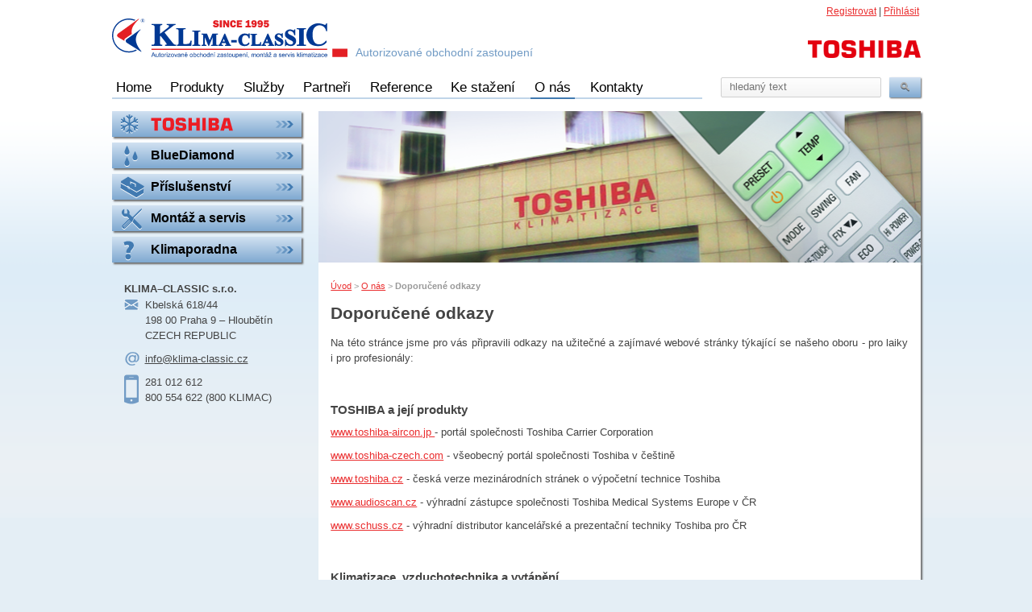

--- FILE ---
content_type: text/html;charset=UTF-8
request_url: https://www.klima-classic.cz/o-nas/doporucujeme.html
body_size: 15205
content:
																																																																																																		 <!DOCTYPE html>
<html lang="cs">
<head>
	<!--[if IE]>
	<meta http-equiv="X-UA-Compatible" content="IE=9" />
	<![endif]-->
	<meta http-equiv="content-type" content="text/html; charset=utf-8" />
	<meta name="author" content="Onlio, a.s. © 2014; http://www.onlio.com; mailto:info@onlio.com" />
													<meta name="keywords" content="Klima-Classic,klimatizace, Toshiba, oprava klimatizace, servis a revize, montáž klimatizace, Bluediamond" />
			<meta name="description" content="Klima-Classic - klimatizace Toshiba - autorizované obchodní zastoupení, montáž a servis klimatizace" />
			<meta name="robots" content="index, follow" />
	<link rel="stylesheet" type="text/css" media="print" href="/static/css/print.css" />
	<link rel="stylesheet" type="text/css" media="screen,projection" href="/static/css/basic-min.css" />	<script type="text/javascript" charset="utf8" src="//code.jquery.com/jquery-1.10.2.min.js"></script>
	<script type="text/javascript" src="/static/js/jquery.uniform.min.js"></script>
	<script type="text/javascript" src="/static/js/jquery.cycle.all.js"></script>
	<script type="text/javascript" src="/static/js/jquery.carousel.js "></script>
	<script type="text/javascript" src="/static/js/global.js"></script>
	<script type="text/javascript" src="/static/js/jquery.easytabs.min.js"></script>
	<script type="text/javascript" src="/static/lightbox/jquery.lightbox-0.5.js"></script>
	<link rel="stylesheet" type="text/css" href="/static/lightbox/jquery.lightbox-0.5.css" media="screen" />
	<link rel="shortcut icon" href="/favicon.ico" type="image/x-icon" />
	<link rel="alternate" type="application/rss+xml" title=" rss" href="/static/feed-rss.xml" />
	<title>Doporučené odkazy - Klima classic</title>
		<script type="text/javascript">
		$().ready(function(){
			$('.lightbox a').lightBox();
			$('.productContent.gallery a').lightBox();
			$('#carousel .items a').lightBox();
		});
		</script>
</head>
<!--[if IE 7]><body id="ie7" class="ie lte-ie7 non-ie8 non-ie9 js_off user_unlogin"><![endif]-->
<!--[if IE 8]><body id="ie8" class="ie lte-ie8 non-ie7 non-ie9 js_off user_unlogin"><![endif]-->
<!--[if IE 9]><body id="ie9" class="ie lte-ie6 non-ie7 non-ie8 js_off user_unlogin"><![endif]-->
<!--[if !IE]>--><body id="non-ie" class="non-ie non-ie7 non-ie8 non-ie9 js_off user_unlogin"><!--<![endif]-->
<script>
(function(i,s,o,g,r,a,m){i['GoogleAnalyticsObject']=r;i[r]=i[r]||function()
{ (i[r].q=i[r].q||[]).push(arguments)}
,i[r].l=1*new Date();a=s.createElement(o),
m=s.getElementsByTagName(o)[0];a.async=1;a.src=g;m.parentNode.insertBefore(a,m)
})(window,document,'script','//www.google-analytics.com/analytics.js','ga');
ga('create', 'UA-5801201-1', 'auto');
ga('send', 'pageview');
</script>
<div id="layout" class="section sec_toshiba ">	
	<div class="wrapper wrapper-top">	
		<div class="wrapper-in">
			<div id="header">
				<h1 class="hide">Klima-classic - Klimatizace Toshiba - autorizované obchodní zastoupení, prodej, montáž a servis</h1>
	<p id="headerLogo">
		<a id="klima-logo" href="/" title="Klima-classic">
			<img src="/static/css/basic/klima-logo.svg" alt="Na úvodní stránku" /><span>&nbsp;</span>
		</a>
	</p>
	<p class="header-title">
		Autorizované obchodní zastoupení
	</p>
			<a id="toshiba-logo" href="/lp-toshiba.html" title="toshiba">	
				<img src="/static/css/basic/toshiba-logo-one-line.png" alt="Toshiba" /><span>&nbsp;</span>
			</a> 
					<div class="cl"></div>
					<form id="search-form" class="formSearch" action="/vyhledavani.html" method="get">
		<input id="search" name="najdi" type="text" placeholder="hledaný text" class="search-text">
		<button type="submit" class="search-btn"></button>
	</form>
			<div class="menu-top">
				<ul id="menu">
				<li class=" menu1 index">
																																																		   	  											<a href="/index.html">Home</a>
																											</li>
																																																	<li class=" menu2 produkty-menu">
	    																				    																				    																				   	  											<a href="/lp-toshiba.html">Produkty</a>
																	<ul>
		<li class=" menu1 toshiba-klimatizace-tc">
	    													<a href="/lp-toshiba.html">TOSHIBA klimatizace &amp; TČ</a>
						</li>
									<li class=" menu2 bluediamond-cerpadla">
	    													<a href="/lp-bluediamond.html">BlueDiamond čerpadla</a>
						</li>
									<li class=" menu3 prislusenstvi-pro-montaz">
	    													<a href="/lp-prislusenstvi.html">Příslušenství instalace</a>
						</li>
									</ul>
</li>
									<li class=" menu4 lp-sluzby">
											<a href="/lp-montaz-a-servis.html">Služby</a>
																							<ul>
		<li class=" menu1 zastoupeni-pro-cr">
											<a href="/lp-sluzby/zastoupeni-pro-cr.html">Zastoupení pro ČR</a>
														<ul>
		<li class=" menu1 obchodni-podminky">
											<a href="/lp-sluzby/zastoupeni-pro-cr/obchodni-podminky.html">Obchodní podmínky</a>
						</li>
									<li class=" menu2 dodaci-podminky">
											<a href="/lp-sluzby/zastoupeni-pro-cr/dodaci-podminky.html">Dodací podmínky</a>
						</li>
									</ul>
</li>
									<li class=" menu3 montaz-klimatizace">
											<a href="/lp-sluzby/montaz-klimatizace.html">Montáž klimatizace</a>
						</li>
									<li class=" menu4 servis-a-revize">
											<a href="/lp-sluzby/servis-a-revize.html">Servis, čištění a revize</a>
						</li>
									<li class=" menu5 vzduchotechnika">
											<a href="/lp-sluzby/vzduchotechnika.html">Vzduchotechnika</a>
						</li>
									<li class=" menu6 technicka-sprava-budov">
											<a href="/lp-sluzby/technicka-sprava-budov.html">Technická správa budov</a>
						</li>
									</ul>
</li>
									<li class=" menu7 partneri">
																																																																																																																																																																																																																																																																																																																																																																																																																																																																																																																																																																																																																																																																																																																																																																																																																																																																																																																																																																																																																																																																																																																																																																																																																																																																																																																																																																																																																																																																																												   	  											<a href="/partneri.html">Partneři</a>
						</li>
									<li class=" menu8 reference">
																																																																																																																	   	  											<a href="/reference.html">Reference</a>
						</li>
									<li class=" menu9 lp-ke-stazeni">
																													   	  											<a href="/lp-ke-stazeni.html">Ke stažení</a>
																		</li>
									<li class=" selected menu10 o-nas">
																																																																																																				   	  											<a href="/o-nas/profil-klima-classic.html">O nás</a>
																													<ul>
				<li class=" menu1 profil-klima-classic">
											<a href="/o-nas/profil-klima-classic.html">Profil Klima-classic</a>
						</li>
									<li class=" menu2 profil-toshiba">
											<a href="/o-nas/profil-toshiba.html">Profil Toshiba</a>
						</li>
									<li class=" menu3 toshiba-klima-classic">
											<a href="/o-nas/toshiba-klima-classic.html">Spojení KC &amp; Toshiba</a>
						</li>
									<li class=" menu4 doporucujeme">
	<span>Doporučené odkazy</span></li>
									<li class=" menu5 novinky">
											<a href="/o-nas/novinky.html">Novinky</a>
																																																																	<ul>
		<li class=" menu1 2025">
											<a href="/o-nas/novinky/2025.html">2025</a>
															</li>
									<li class=" menu2 2024">
											<a href="/o-nas/novinky/2024.html">2024</a>
																		</li>
									<li class=" menu3 2023">
											<a href="/o-nas/novinky/2023.html">2023</a>
																		</li>
									<li class=" menu4 2022">
											<a href="/o-nas/novinky/2022.html">2022</a>
															</li>
									<li class=" menu5 2021">
											<a href="/o-nas/novinky/2021.html">2021</a>
																											</li>
									<li class=" menu6 2020">
											<a href="/o-nas/novinky/2020.html">2020</a>
																		</li>
									<li class=" menu7 2019">
											<a href="/o-nas/novinky/2019.html">2019</a>
																		</li>
									<li class=" menu8 2018">
											<a href="/o-nas/novinky/2018.html">2018</a>
															</li>
									<li class=" menu9 2017">
											<a href="/o-nas/novinky/2017.html">2017</a>
									</li>
									<li class=" menu10 2016">
											<a href="/o-nas/novinky/2016.html">2016</a>
															</li>
									<li class=" menu11 2015">
											<a href="/o-nas/novinky/2015.html">2015</a>
									</li>
																									</ul>
</li>
											</ul>
</li>
									<li class=" menu12 kontakt">
																																																											   	  											<a href="/kontakt/kontaktni-udaje.html">Kontakty</a>
																				<ul>
		<li class=" menu1 kontaktni-udaje">
											<a href="/kontakt/kontaktni-udaje.html">Kontaktní údaje</a>
																											</li>
											<li class=" menu2 kde-nas-najdete">
											<a href="/kontakt/kde-nas-najdete.html">Kde nás najdete</a>
						</li>
									<li class=" menu3 kontaktni-formular">
											<a href="/kontakt/kontaktni-formular.html">Kontaktní formulář</a>
						</li>
									</ul>
</li>
							</ul>
			</div>
			</div>
		</div>
	</div>
	<div id="content">	
		<a id="top"></a>
				<div class="wrapper">	
	<div class="wrapper-in">	
	<div class="col col-3_4">
			<div class="banner">
						<div class="banner-in" style="background-image: url('/o-nas.jpg');" >
									</div>
			</div>
								<div class="content">
			<p class="breadcrumb"><a href="/index.html">Úvod</a> &gt; <a href="/o-nas/profil-klima-classic.html">O nás</a> &gt; <b>Doporučené odkazy</b></p>
			<h1>Doporučené odkazy</h1>
			<div class="richtext"><p style="text-align: justify;">Na této stránce jsme&nbsp;pro vás připravili odkazy na užitečné a zajímavé webové stránky týkající se našeho oboru - pro laiky i&nbsp;pro profesionály:&nbsp;</p>
<p style="text-align: justify;"> </p>
<h3 style="text-align: justify;">TOSHIBA a její produkty</h3>
<p style="text-align: justify;"><a href="http://www.toshiba-aircon.jp">www.toshiba-aircon.jp </a>- portál společnosti Toshiba Carrier Corporation</p>
<p style="text-align: justify;"><a href="http://www.toshiba-czech.com">www.toshiba-czech.com</a> - všeobecný portál společnosti Toshiba v češtině</p>
<p style="text-align: justify;"><a href="http://www.toshiba.cz">www.toshiba.cz</a> - česká verze mezinárodních stránek o výpočetní technice Toshiba</p>
<p style="text-align: justify;"><a href="http://www.audioscan.cz">www.audioscan.cz</a> - výhradní zástupce společnosti Toshiba Medical Systems Europe v ČR</p>
<p style="text-align: justify;"><a href="http://www.schuss.cz">www.schuss.cz</a> - výhradní distributor kancelářské a prezentační techniky Toshiba pro ČR&nbsp;</p>
<p style="text-align: justify;"> </p>
<h3 style="text-align: justify;">Klimatizace, vzduchotechnika a vytápění</h3>
<p style="text-align: justify;"><a href="http://www.chlazeni.cz">www.chlazeni.cz</a> - Svaz chladící a klimatizační techniky SCHKT&nbsp;</p>
<p style="text-align: justify;"><a href="http://www.tzb-info.cz">www.tzb-info.cz</a> - odborný web zaměřený na technické zařízení budov, stavebnictví, úspory energií a související obory</p>
<p style="text-align: justify;"><a href="http://www.iklimatizace.info">www.iklimatizace.info</a> - informace o klimatizacích, rady a podpora při výběru klimatizace</p>
<p style="text-align: justify;"><a href="http://www.az-klimatizace.cz">www.az-klimatizace.cz</a> - ... vše, co potřebujete vědět o klimatizacích</p>
<p style="text-align: justify;"> </p>
<h3 style="text-align: justify;">Dům, byt a kancelář</h3>
<p style="text-align: justify;"><a href="http://www.zarizujeme-dum.cz">www.zarizujeme-dum.cz</a> - Zařizujeme dům - vše pro dům, zahradu a bydlení</p>
</div>	
			<div class="richtext">	<div class="nav-bottom">
		 	<a href="#top" class="pg-top" title="Nahoru">Nahoru</a>
				<a class="custom-label pg-kontakt" href="/kontakt/kontaktni-formular.html" title="Kontaktujte nás"><span>Kontaktujte nás</span></a>
	</div>
</div>	
		</div>		
	</div>
<div class="col col-1_4">
 	<div class="quick-menu">
																																																																																																																		   	  									<ul>
					<li ><a class="l-toshiba" href="/lp-toshiba.html"><span>Zařízení TOSHIBA</span></a></li>
		<li ><a class="blue" href="/lp-bluediamond.html"><span>BlueDiamond</span></a></li>
		<li ><a class="prislu" href="/lp-prislusenstvi.html"><span>Příslušenství</span></a></li>				
		<li ><a class="servis" href="/lp-montaz-a-servis.html"><span>Montáž a servis</span></a></li>
		<li ><a class="poradna" href="/lp-klimaporadna.html"><span>Klimaporadna</span></a></li>
		</ul>
	</div>
<div class="kontakt-box">
	<h2>KLIMA–CLASSIC s.r.o.</h2>
<div class="i-address"><p>Kbelská 618/44 <br> 
198 00 Praha 9 – Hloubětín<br>
CZECH REPUBLIC</p>
</div>
<div class="i-mail">
	<p><a href="mailto:info@klima-classic.cz">info@klima-classic.cz</a></p>
</div>
<div class="i-tel">
<p>281 012 612<br>
800 554 622 (800 KLIMAC)</p>
</div>
<br /><br />
						</div>
</div>
	</div>
</div>
<p id="quickLogin"><span id="quickLoginContent">
	<a href="https://www.kclub.cz/cs/Customer/Register" target="_blank">Registrovat</a>  | <a href="http://www.kclub.cz/" target="_blank">Přihlásit</a>
</span></p>
	</div> <!-- #content -->
	<div class="footer">
		<div class="footer-in">
			<div class="nwl-form">
			</div>		
			<p class="foot">
<span class="left">© 2013 KLIMA-CLASSIC s.r.o. </span>
<span class="foo-claim right">Pro váš život v pohodě</span>
</p>
		</div>		
	</div>
</div> <!-- #layout -->
</body>
</html>


--- FILE ---
content_type: text/css
request_url: https://www.klima-classic.cz/static/css/basic-min.css
body_size: 75778
content:
html, body, div, span, applet, iframe, h1, h2, h3, h4, h5, h6, p, blockquote, pre, a, abbr, acronym, address, big, cite, code, del, dfn, em, font, img, ins, kbd, q, s, samp, small, strike, strong, sub, sup, tt, var, dl, dt, dd, ol, ul, li, fieldset, form, label, legend, table, caption, tbody, tfoot, thead, tr, th, td button, input { border: 0; font-family: inherit; font-style: inherit; font-weight: inherit; line-height: 1.5em; margin: 0; outline: 0; padding: 0; vertical-align: baseline; } body { background: url(/static/css/basic/bg.png) left top repeat-x; color: #444444; line-height: 1; } ol, ul { list-style: none; } li, ul li, ol li { list-style: none; } table { border-collapse: collapse; } caption, th, td { font-weight: normal; text-align: left; } blockquote:before, blockquote:after, q:before, q:after { content: ""; } blockquote, q { quotes: "" ""; } a { cursor: hand; cursor: pointer; } body { font-family: "Geneva CE", lucida, sans-serif; font-family: "Trebuchet MS", "Geneva CE", lucida, sans-serif; font-size: 62.5%; } button, button *, textarea { font-family: "Trebuchet MS", "Geneva CE", lucida, sans-serif; } a { text-decoration: underline; } a:hover { text-decoration: none; } em { font-style: italic; } strong { font-weight: bold; } .content ul { } .content ol { list-style-type: decimal; } .content ol ol { margin-left: 0; padding-left: 12px; } .content ul li { background: none; position: relative; margin-left: 12px; } .content ul li ul { margin-bottom: 0; margin-left: 15px; } .content ul li:before { background: url("/static/css/basic/list.gif") no-repeat scroll left 0 transparent; content: ""; display: block; height: 5px; margin: 7px 7px 0 -12px; position: absolute; width: 5px; } .content ul ul li:before { background: url(/static/css/basic/list-2level.gif) left 0px no-repeat;} .content ul ul ul li:before { background: url(/static/css/basic/list-3level.gif) left 0px no-repeat;} #ie7 .content ul li { list-style: square inside; } .content ol li { background: none; list-style: decimal inside; } .content table { border: 0; margin-bottom: 20px; width: 100%; font-size: 12px; } .content .richtext table { border: 0; border-top: 1px solid #c0d5e9; } .content .richtext table tr:nth-child(even) {background: #EDF3FA;} .content .richtext table tr:nth-child(odd) {background: white;} .content .richtext table tr:nth-child(even):hover, .content .richtext table tr:nth-child(odd):hover {background: #D1E1F1;} .content .richtext table th, .content .richtext table td { border: 0; border-bottom: 1px solid #c0d5e9; } .content .richtext table thead th { background-color: #444; } .content .richtext table th { background-color: #7FA9D1; color: #ffffff; padding: 5px 10px; font-weight: bold; text-align: left; vertical-align: top; } .content table td, .content table th { padding: 5px 10px; vertical-align: top; } .content table.productTable tr.odd td { background-color: #e5f0f9;} .content h2, .content h3, .content h4, .content h5, .content h6 { margin: 15px 0 7px 0; } .content strong { color: #000000; } .content table strong { color: #444444; } .content table h3 { font-size: 1.3em; } .content form table, .content form table td, .content form table th { border: 0; } a { color: #ea2d2e; } .content table.bezmezer td { padding: 1px 4px; } .content table.bezmezer th { padding: 7px 4px; } .content table.celobarevna td, .content table.celobarevna th { background-color: #C0D5E9; border-bottom: 1px solid #F5F5F5; border-right: 1px solid #F5F5F5; } .content table.svetleZahlavi th { background-color: #D8E4ED; } .content table.tmaveZahlavi th { background-color: #1D439C; border-bottom: 1px solid #F5F5F5; border-right: 1px solid #F5F5F5; color: white; } .content table.JenSpodniLinky { border: 0; } .content table.JenSpodniLinky td, .content table.JenSpodniLinky th { border-left: 0; font-size: 11px; padding: 5px 10px 5px 10px; text-align: center; vertical-align: middle; } .content table.JenSpodniLinky th { background-color: #E2E2E2; border-bottom: 5px solid #ffffff; border-top: 7px solid #ffffff; font-weight: bold; } .content table.JenSpodniLinky td img { text-align: center; vertical-align: middle; } .content table td p, .content table th p, .content table pre { margin: 0; } .content table.bezoramovani, .content table.bezoramovani td, .content table.bezoramovani th { border: 0; } .content table.center td img, .content table.center td, .content table.center th { text-align: center; vertical-align: middle; } .content table.steps th h2 { font-size: 15px; } .content table.steps h5 { color: #909090; font-size: 12px; text-align: center; } .content table.steps th, .content table.steps td { vertical-align: middle; } .content table.productTable { border: 0; } .content table.productTable th { vertical-align: middle; text-align: center; border-bottom: 1px solid #91b2d5; border-right: 1px solid #91b2d5; background-color: #c0d5e9; } .content table.productTable td { text-align: center; border-bottom: 1px solid #C0D5E9; border-right: 1px solid #C0D5E9; } .content table.firstRowRed tr.firsRow th { background-color: #ED1C24; color: #ffffff; text-align: left; } .labelBig { font-size: 150%; padding: 10px 0; } hr { border: 0 none; border-top: 1px solid #d9e9f3; margin: 15px 0 10px 0; } .cl { clear: both; height: 0px; overflow: hidden; width: 100%; } .mb15 { margin-bottom: 15px; } article, aside, canvas, details, figcaption, figure, footer, header, hgroup, menu, nav, section, summary { display: block; } body .left { float: left; } body .right { float: right; } body .cl { clear: both; } body .center { text-align: center; } body .hidden { display: none; } h1 { font-size: 210%; font-weight: bold; padding-bottom: 12px; } h1.hide { position: absolute; top: -999px; visibility: hidden; } h2 { font-size: 180%; font-weight: bold; line-height: 1.2em; } h3 { font-size: 150%; font-weight: bold; } h4 { font-size: 130%; font-weight: bold; } h5 { color: #909090; font-size: 130%; font-weight: bold; } .upp { text-transform: uppercase; } p, .col ul, .col ol, .footer ul, .footer ol, dl.decim, .content ul, .content ol, .content pre, .content label, .content th, .content td { font-size: 13px; margin-bottom: 10px; } p.close, dl.close, pre.close, .content pre.close, ul.close, .content ul.close, ol.close, .content ol.close table.close, .content table.close { margin-bottom: 0; } img.left, img[align="left"] { float: left; margin: 0 15px 5px 0; } img.right, img[align="right"] { float: right; margin: 0 0 5px 15px; } form table tr th, form table tr td { background-color: transparent; border: 0 none; padding: 0; } form table tr td { padding-bottom: 10px; } form table tr > * + * { padding-left: 10px; } form table tfoot tr > * { text-align: left !important; } form textarea, form input, form button, form select { border: 1px solid #D0D0D0; padding: 2px 10px; width: auto; } form input[type=checkbox] { border-style: none; margin-right: 3px; padding: 0; width: auto; } form select { padding: 2px; width: 330px; } form input[type="tel"], form input[type="email"], form input[type="text"] { width: 177px; } form textarea { height: 104px; width: 500px; } form button, form button span, form input[type="submit"], form input[type="submit"] span { white-space: nowrap; } .search form button, .error form button{ padding: 0 15px; } form button, form input[type="submit"] { background-image: linear-gradient(top, #d1e1f1, #7fa9d1); background-image: -moz-linear-gradient(top, #d1e1f1, #7fa9d1); background-image: -o-linear-gradient(top, #d1e1f1, #7fa9d1); background-image: -webkit-gradient(linear, center top, center bottom, from(#d1e1f1), to(#7fa9d1)); background: -ms-linear-gradient(top, #d1e1f1 0%,#7fa9d1 100%); /* IE10+ */ filter: progid:DXImageTransform.Microsoft.gradient(startColorstr='#d1e1f1', endColorstr='#7fa9d1'); ms-filter: "progid:DXImageTransform.Microsoft.gradient(startColorstr='#d1e1f1', endColorstr='#7fa9d1')"; height: 32px; line-height: 32px; margin-bottom: 4px; moz-box-shadow: 1px 1px 2px 0 #696969; box-shadow: 1px 1px 2px 0 #696969; webkit-box-shadow: 1px 1px 2px 0 #696969; border: 0; padding: 0; } input:hover, input:focus, textarea:hover, textarea:focus, select:hover, select:focus, button:hover, button:focus { border-color: #7294ab; } form button:hover, form button:focus, form input[type="submit"]:hover, form input[type="submit"]:focus { background-color: #7fa9d1; cursor: hand; cursor: pointer; background-image: linear-gradient(top, #7fa9d1, #d1e1f1); background-image: -moz-linear-gradient(top, #7fa9d1, #d1e1f1); background-image: -o-linear-gradient(top, #7fa9d1, #d1e1f1); background-image: -webkit-gradient(linear, center top, center bottom, from(#7fa9d1), to(#d1e1f1)); background: -ms-linear-gradient(top, #7fa9d1 0%,#d1e1f1 100%); /* IE10+ */ filter: progid:DXImageTransform.Microsoft.gradient(startColorstr='#7fa9d1', endColorstr='#d1e1f1'); ms-filter: "progid:DXImageTransform.Microsoft.gradient(startColorstr='#7fa9d1', endColorstr='#d1e1f1')"; border: 0; } input#searchContent { height: 22px; width: 590px; } p.switcher { margin: 15px 0; } .search table, .search table th, .search table td { border: 0; padding: 0; } .search form { margin-bottom: 6px; } .search hr { margin-bottom: 8px; } dl.decim dd { border-bottom: 1px solid #D9E9F3; float: left; margin-bottom: 12px; padding-bottom: 4px; width: 100%; } dl.decim .highlight { font-weight: bold; } dl.decim p { font-size: 100%; } table { border-collapse: collapse; } .wrapper { float: left; width: 100%; } .wr-white { background-color: #ffffff; } .wr-gradient { background: -moz-linear-gradient(top, #DDECF7 0%, #EBF0F4 50%, #DDECF7 100%); background: -webkit-gradient(linear, 0% 0%, 0% 100%, from(#DDECF7), to(#DDECF7), color-stop(.5,#EBF0F4)); background-color: #DDECF7; } body { background-image: url('/static/css/basic/body.png'); background-repeat: repeat-x; background-color: #e4eef5; } .wr-gradient2 { background: url(/static/css/basic/bg.png) left -189px repeat-x; } .aa { background: -moz-linear-gradient(left, red, orange, yellow, green, blue, indigo, violet); background: -webkit-gradient(linear, left center, right center, from(red), color-stop(14%, orange), color-stop(28%, yellow), color-stop(42%, green), color-stop(56%, blue), color-stop(70%, indigo), to(violet)); } .wr-grey { background-color: #e9e9e9; } .wrapper-in { margin: 0 auto; text-align: left; width: 1003px; } #ie9 .wrapper-in, #ie8 .wrapper-in, #ie7 .wrapper-in { width: 1003px; } #layout { } .main { float: left; width: 100%; } #header { float: left; min-height: 117px; position: relative; width: 100%; } #headerLogo { padding-bottom: 0; } .header-title { font-family: "Trebuchet MS", sans-serif; font-size: 14px; color: #719bc5; float: left; margin-top: 3.2em; margin-left: 5px; } #klima-logo { float: left; margin-top: 23px; max-width: 292px; margin-right: 5px; text-decoration: none; } #klima-logo span { background: url(/static/css/basic/klima-logo.png) left top no-repeat; display: none; height: 49px; width: 292px; } #ie8 #klima-logo span, #ie7 #klima-logo span, #ie6 #klima-logo span { display: block; } #ie8 #klima-logo img, #ie7 #klima-logo img, #ie6 #klima-logo img { display: none; } #toshiba-logo { float: right; margin-top: 40px; max-width: 140px; text-decoration: none; height: 40px; margin-bottom: -15px; } #blueDiamond-logo { float: right; margin-top: 25px; max-width: 48%; text-decoration: none; height: 60px; margin-bottom: -15px; /* !!! */ } #toshiba-logo span { background: url(/static/css/basic/toshiba-logo.png) left top no-repeat; display: none; height: 53px; width: 190px; } #blueDiamond-logo span { background: url(/static/css/basic/bluediamondlogo.png) left top no-repeat; display: none; height: 38px; width: 202px; } #ie8 #toshiba-logo span, #ie7 #toshiba-logo span, #ie6 #toshiba-logo span { display: block; } #ie8 #blueDiamond-logo span, #ie7 #blueDiamond-logo span, #ie6 #blueDiamond-logo span { display: block; } #ie8 #toshiba-logo img, #ie7 #toshiba-logo img, #ie6 #toshiba-logo img { display: none; } #ie8 #blueDiamond-logo img, #ie7 #blueDiamond-logo img, #ie6 #blueDiamond-logo img { display: none; } .menu-top { border-bottom: 2px solid #c0d5e9; float: left; font-size: 170%; margin: 10px 0 15px 0; width: 73%; } .menu-top #menu { } .menu-top li, .menu-top a { display: block; } .menu-top li { float: left; margin-bottom: -5px; margin-left: 0.8em; padding: 0 5px 5px 5px; position: relative; } .user_islogin .menu-top li { padding-left: 0px; padding-right: 0px; } .menu-top li:first-child { margin-left: 0; } .menu-top li a { color: #000; float: left; text-decoration: none; } .menu-top li.selected, .menu-top li:hover { border-bottom: 2px solid #417ab1; padding-bottom: 0; } .menu-top li.selected span { font-weight: bold; } .menu-top ul ul { background-color: #C0D5E9; background-image: linear-gradient(top, #d1e1f1, #7fa9d1); background-image: -moz-linear-gradient(top, #d1e1f1, #7fa9d1); background-image: -o-linear-gradient(top, #d1e1f1, #7fa9d1); background-image: -webkit-gradient(linear, center top, center bottom, from(#d1e1f1), to(#7fa9d1)); box-shadow: 2px 2px 2px 0 #696969; display: none; filter: progid:DXImageTransform.Microsoft.gradient(startColorstr='#d1e1f1', endColorstr='#7fa9d1'); left: 0; moz-box-shadow: 0px 0px 2px 0 #696969; ms-filter: "progid:DXImageTransform.Microsoft.gradient(startColorstr='#d1e1f1', endColorstr='#7fa9d1')"; padding: 10px 15px; position: absolute; top: 26px; webkit-box-shadow: 2px 2px 2px 0 #696969; width: 186px; z-index: 120; } .menu-top ul ul ul { left: 140px; top: 0; } .menu-top ul ul li { float: none; font-size: 12px; font-weight: bold; line-height: 1.7em; margin: 0; padding: 0; } .menu-top ul ul li a, .menu-top li.produkty-menu li b { color: #000000; display: inline; float: none; padding-right: 28px; } .menu-top ul ul li a:hover, .menu-top ul ul li span, .menu-top li.produkty-menu li b { background: url("/static/css/basic/arrow-3.png") no-repeat right 4px; text-decoration: underline; } .menu-top ul ul li span { color: #000000; font-weight: bold; padding-right: 28px; text-decoration: underline; } .menu-top ul ul li a:hover { } .menu-top ul ul li:hover, .menu-top ul ul li.selected { border-bottom: 0; } .menu-top ul .boxy-male, .menu-top ul .boxy-velke { display: none; } .menu-top ul .produkty-menu:hover ul, .menu-top ul .ke-stazeni:hover ul, .menu-top ul .sluzby:hover ul, .menu-top ul .o-nas:hover ul, .menu-top ul .kontakt:hover ul, .menu-top ul .partnerska-zona:hover ul, .menu-top ul .lp-sluzby:hover ul, .menu-top ul li ul .zastoupeni-pro-cr:hover ul { display: block; } .menu-top ul .produkty:hover ul ul, .menu-top ul .ke-stazeni:hover ul ul, .menu-top ul .lp-sluzby:hover ul ul, .menu-top ul .o-nas:hover ul ul, .menu-top ul .partnerska-zona:hover ul ul { display: none; } .menu-top ul .produkty ul li:hover ul, .menu-top ul .lp-sluzby ul li:hover ul, .menu-top ul .o-nas ul li:hover ul { display: none; } .menu-top ul li ul .zastoupeni-pro-cr:hover ul { display: block; } #search-form { float: right; margin-top: 10px; } #search-form .search-text { background-image: linear-gradient(top, #fefefe, #f4f4f4); background-image: -moz-linear-gradient(top, #fefefe, #f4f4f4); background-image: -o-linear-gradient(top, #fefefe, #f4f4f4); background-image: -webkit-gradient(linear, center top, center bottom, from(#fefefe), to(#f4f4f4)); border: 1px solid #d0d0d0; border-radius: 2px; filter: progid:DXImageTransform.Microsoft.gradient(startColorstr='#fefefe', endColorstr='#f4f4f4'); float: left; height: 19px; margin: 0; ms-filter: "progid:DXImageTransform.Microsoft.gradient(startColorstr='#fefefe', endColorstr='#f4f4f4')"; padding: 2px 10px; } #search-form .search-btn { border-radius: 1px; cursor: pointer; float: left; height: 25px; margin: 0; margin-left: 10px; width: 39px; position: relative; } #search-form .search-btn:before { background: url(/static/css/basic/search-form-btn.png) 0 0 no-repeat; width: 11px; height: 12px; position: absolute; content: ""; left: 14px; top: 6px; } #ie8 #search-form .search-btn:before { top: -5px;} .banner { box-shadow: 2px 2px 2px 0 #696969; float: right; height: 188px; left: 0px; position: relative; width: 99.5%; } .homepage .banner { margin-bottom: 0; width: 748px; } .homeBlueDiamond .cols, .toshiba_landing #content .cols:first-child { padding-top: 0; } .homepageBlueDiamond .box { margin: 0 0 17px; } .toshiba_landing .banner { margin-bottom: 17px; width: 748px; left: -2px; } .banner .banner-in { background: transparent url('/static/css/basic/default-banner.jpg') left top no-repeat; float: right; height: 188px; width: 100%; } .homepage .banner .banner-in { float: right; position: relative; width: 100%; } .homepage .banner .banner-in img { left: 0; top: 0px; } .banner #bannerLink { position: absolute; bottom: 70px; right: -14px; } .banner #bannerLink a span { background: url("/static/css/basic/arrow-3.png") no-repeat scroll right 6px transparent; padding-right: 30px; white-space: nowrap; color: black; } .banner img { float: right; vertical-align: middle; } .toshiba_landing .banner { float: right; } .toshiba-pg .banner { float: right; width: 100%; } .cols { float: left; padding-top: 15px; width: 100%; } .error .cols { padding-bottom: 20px; } .error h1{ font-size: 330%; } .error .content{ min-height: 0px; } .wrap { padding: 0 10px 5px 20px; } .wrap li{ line-height: 1.6em; } .box-big .wrap { padding-bottom: 10px; } .wrap h3 { font-size: 1.4em; font-weight: bold; margin-bottom: 4px; } .wrap h3 a { background: none !important; color: #EA2D2E; padding-right: 0; } .col-1_4 { float: left; width: 23.5%; } .col-2_4 { float: left; width: 53%; } .col-1_4 + .col-1_4 { margin-left: 2%; } .col-3_4 { float: right; width: 750px; } #ie8 .boxesBig .col-1_4 { margin-left: -7px; } #ie8 .boxesBig .col-1_4 + .col-1_4 { margin-left: 2%; } .col-1_3 { float: left; width: 234px; } .homeBlueDiamond .col-1_3 { width: 234px;} .col-1_3 + .col-1_3, .col-1_3 + .col-1_3 + .col-1_3 + .col-1_3 + .col-1_3 {margin-left: 20px;} .col-1_3 + .col-1_3 + .col-1_3 + .col-1_3 {margin-left: 0px;} .box { background-color: #F5F5F5; box-shadow: 2px 2px 2px 0 #696969; float: left; margin: 0 0 20px 0px; moz-box-shadow: 2px 2px 2px 0 #696969; padding: 15px 0 5px 0; position: relative; webkit-box-shadow: 2px 2px 2px 0 #696969; width: 100%; } .toshiba-landing .box {margin: 0 0 17px;} .box-big .box-big-in { min-height: 255px; } #ie8 .box { } #ie8 .box-big:before, #ie8 .box-big:after { background: none; } #ie8 .box-big .box-big-top { display: none; } #ie8 .box-big { background: url(/static/css/basic/box-big-in.png) left top repeat-y; float: left; margin-bottom: 0; width: 247px; } #ie8 .col-1_4 .box-big-bottom { background: url(/static/css/basic/box-bottom.png) right top no-repeat; float: left; height: 21px; width: 100%; } #ie8 .box-big .box-big-in { } .box .img-shadow { background: url(/static/css/basic/box-big-stin.png) center bottom no-repeat; padding-bottom: 19px; width: 100%; } #ie8 .box .img-shadow { margin-left: 6px; } .HPService { float: left; width: 767px; } .HPService .col-1_4 { width: 237px; } .HPService .col-1_4 + .col-1_4 { margin-left: 18px; } .HPService-posledni { float: right; width: 748px; } .new-prvni { float: right; } .links li { color: #888888; } .links a, .new-hp .item .n-more a, .item a { color: #444444; padding-right: 1em; position: relative; } .links a:hover, .new-hp .item .n-more a:hover { color: #EA2D2E; } .links a, .new-hp .item .n-more a { background: url(/static/css/basic/arrow.svg) right 0.35em no-repeat; } .links li:hover a, .new-hp .item .n-more:hover a, .left-label-new a, .left-label-new a:hover { background: url(/static/css/basic/arrow.svg) right -3.2em no-repeat; } #ie8 .links a, #ie8 .new-hp .item .n-more a, #ie7 .links a, #ie7 .new-hp .item .n-more a, #ie6 .links a, #ie6 .new-hp .item .n-more a { background-image: url(/static/css/basic/arrow.png); } #ie8 .links li:hover a, #ie8 .new-hp .item .n-more:hover a, #ie7 .links li:hover a, #ie7 .new-hp .item .n-more:hover a, #ie6 .links li:hover a, #ie6 .new-hp .item .n-more:hover a, #ie6 .left-label-new a, #ie6 .left-label-new a:hover, #ie7 .left-label-new a, #ie7 .left-label-new a:hover, #ie8 .left-label-new a, #ie8 .left-label-new a:hover { background-image: url(/static/css/basic/arrow.png); } #ie9 .links li:hover a, #ie9 .new-hp .item .n-more:hover a, #ie9 .left-label-new a, #ie9 .left-label-new a:hover { background-position: right -3.2em; } @-moz-document url-prefix() { .links a, .new-hp .item .n-more a { background-position: right 0.35em; } .links li:hover a, .new-hp .item .n-more:hover a, .left-label-new a, .left-label-new a:hover { background-position: right -3.15em; } } .toshiba_landing .box-big .custom-label { min-width: 144px; right: -5px; } .toshiba_landing .custom-label a{ max-width: 90%; } .toshiba_landing .box-big a:hover .custom-label, .toshibaProductScroll a:hover .custom-label { text-decoration: underline; } #ie8 .box .custom-label { margin-right: 3px; } .custom-label .lab-arrow { background: url(/static/css/basic/label-left.png) left top no-repeat; display: none; height: 39px; left: -9px; position: absolute; top: 0; width: 9px; } .custom-label { background: url(/static/css/basic/label-bg2.png) left top no-repeat; color: #ffffff; display: block; float: right; font-size: 1.6em; font-weight: bold; height: 39px; line-height: 29px; margin-right: 0px; min-width: 132px; padding: 0 10px 0 20px; position: relative; text-align: right; } .custom-label:after { background: url(/static/css/basic/label-right2.png) left top no-repeat; content: ""; height: 39px; position: absolute; right: -12px; top: 0px; width: 12px; } .toshiba_landing .custom-label { background: url("/static/css/basic/label-bg2.png") no-repeat left 3px; color: #FFFFFF; display: block; float: right; font-size: 1.6em; font-weight: bold; height: 39px; line-height: 29px; margin-right: 0; min-width: 132px; padding: 0 15px 0 22px; position: relative; /*left: -12px ;*/ width: auto; border: 0; text-align: right; } .toshiba_landing .custom-label:after { background: url("/static/css/basic/label-right2.png") no-repeat left 3px; content: ""; height: 39px; position: absolute; right: -7px; top: 0; width: 12px; } .custom-label a { color: #ffffff; text-decoration: none; } .custom-label a:hover { text-decoration: underline; } .toshiba_landing.sec_toshiba .custom-label { background-position: left 3px; } .toshiba_landing.sec_toshiba .box{ min-height: 259px; } .toshiba_landing.sec_blueDiamond .custom-label { background-position: left 3px; background-image: url(/static/css/basic/b-label-bg2.png); padding: 0 20px 0 20px ; } .toshiba_landing.sec_blueDiamond .custom-label:after { background-image: url(/static/css/basic/b-label-right2.png); right: -7px ; } .left-label-new { float: right; font-weight: bold; padding: 11px 20px 0 20px; } .left-label-new a { padding-right: 12px; position: relative; } .new-hp .item { float: left; height: 85px; padding: 0 2px 0 20px; width: 90%; } .new-hp .item + .item { margin-top: 5px; } .newie .n-date { position: absolute; right: 20px; } .new-hp .item .n-date, .newie .n-date { color: #666666; font-size: 110%; font-style: italic; margin: 0; } .new-hp .item h3 { font-size: 14px; font-weight: bold; } .new-hp .item p { margin-bottom: 5px; } .new-hp .item .n-more a { float: right; font-weight: bold; padding-right: 12px; position: relative; text-align: right; } .box-s { background-position: left bottom; background-repeat: no-repeat; display: block; margin-bottom: 17px; min-height: 120px; } .box-s:after { background: url(/static/css/basic/box-s-bottom.png) left top no-repeat; bottom: -10px; content: ""; height: 10px; position: absolute; right: 0px; width: 236px; } .box-s .box-bottom { background: url(/static/css/basic/box-s-top.png) left top no-repeat; content: ""; height: 5px; left: 0px; position: absolute; top: -5px; width: 227px; } .box-s .box-in { min-height: 95px; } .box-s-kontakt .custom-label, .box-s-kontakt .custom-label:before, .box-s-kontakt .custom-label:after { background: none; } .box-s-kontakt .custom-label { font-size: 1.6em; left: -80px; line-height: 1.1em; text-align: left; top: 72px; } .box-s-kontakt .custom-label span { display: block; font-size: 0.75em; } .box-s-kontakt .box-s:after { display: none; } .pb20 { padding-bottom: 20px; } .pr10 { padding-right: 10px; } .pr20 { padding-right: 20px; } .mr15 { margin-right: 15px; } .footer { background: #b0c9e2; color: #000000; float: left; position: relative; text-align: center; width: 100%; } .footer:before { background: url(/static/css/basic/footer-bg.png) no-repeat right top; content: ""; height: 33px; position: absolute; right: 0; top: 0; width: 790px; } .footer:after { background: url(/static/css/basic/footer-bg.png) no-repeat left bottom; bottom: 0; content: ""; height: 33px; left: 0; position: absolute; width: 790px; } .footer .footer-in { margin: 0 auto; padding: 10px 0 5px; position: relative; text-align: left; width: 1003px; } .footer a { color: #000000; text-decoration: underline; } .footer p { float: left; width: 100%; z-index: 99; position: relative; } .footer p.kontakt-form { float: right; margin-left: 35px; } .footer p.kontakt-form a { background: url(/static/css/basic/ico-kontakt.png) no-repeat left 5px; padding: 2px 0 2px 25px; } .footer .foo-claim { color: #15395C; font-size: 1.4em; font-weight: bold; } .quick-menu { float: left; margin: 0px 8px 0 0; width: 23.5%; } .col-1_4 .quick-menu { margin-bottom: 15px; width: 100%; } .col-1_4 .quick-menu-top { margin-bottom: 0; } .quick-menu > ul > li, .loginBox .lb { margin-bottom: 7px; } .quick-menu > ul > li > a, .loginBox .lb { background: transparent url('/static/css/basic/gradient.png') 0 0 repeat-x; background-image: linear-gradient(top, #d1e1f1, #7fa9d1); background-image: -moz-linear-gradient(top, #d1e1f1, #7fa9d1); background-image: -o-linear-gradient(top, #d1e1f1, #7fa9d1); background-image: -webkit-gradient(linear, center top, center bottom, from(#d1e1f1), to(#7fa9d1)); box-shadow: 2px 2px 2px 0 #696969; filter: progid:DXImageTransform.Microsoft.gradient(startColorstr='#d1e1f1', endColorstr='#7fa9d1'); height: 32px; line-height: 32px; margin-bottom: 4px; moz-box-shadow: 0px 0px 2px 0 #696969; ms-filter: "progid:DXImageTransform.Microsoft.gradient(startColorstr='#d1e1f1', endColorstr='#7fa9d1')"; webkit-box-shadow: 2px 2px 2px 0 #696969; } .quick-menu > ul > li { height: auto; } .quick-menu > ul > li > a:hover, .loginBox .lb:hover, .quick-menu > ul > li.selected > a { background: transparent url('/static/css/basic/gradient-rot.png') 0 0 repeat-x; background-image: linear-gradient(top, #7fa9d1, #d1e1f1); background-image: -moz-linear-gradient(top, #7fa9d1, #d1e1f1); background-image: -o-linear-gradient(top, #7fa9d1, #d1e1f1); background-image: -webkit-gradient(linear, center top, center bottom, from(#7fa9d1), to(#d1e1f1)); filter: progid:DXImageTransform.Microsoft.gradient(startColorstr='#7fa9d1', endColorstr='#d1e1f1'); ms-filter: "progid:DXImageTransform.Microsoft.gradient(startColorstr='#7fa9d1', endColorstr='#d1e1f1')"; } .loginBox { display: block; font-weight: bold; text-decoration: none; width: 100%; background-color: #d2e1ee; box-shadow: 2px 2px 2px 0 #696969; float: left; } .kontakt-box .loginBox { margin-left: -7%;} .loginBox .in p { font-size: 14px; } .loginBox .lb span { color: #000000; padding-left: 17px; } .loginBox table { margin: 15px 15px 6px 15px;} .loginBox input { width: 133px !important; } .loginBox label { color: #000; font-size: 14px; } .loginBox button { float: right; font-size: 14px; font-weight: bold; } .loginBox a { color: #ea2d2e !important; } .quick-menu a, .quick-menu b { /* font-size: 115%; */ } .quick-menu > ul > li > a, .loginBox .lb span { color: #000000; display: block; font-size: 120%; font-weight: bold; line-height: 32px !important; padding-left: 48px; position: relative; text-decoration: none; } .quick-menu > ul > li > a:after, .loginBox .lb span:after { background: url(/static/css/basic/arrow-3.png) no-repeat left 0px; content: ""; height: 9px; position: absolute; right: 10px; top: 12px; width: 23px; } .quick-menu > ul > li > a:before, .loginBox .lb span:before { background: url(/static/css/basic/icons.png) no-repeat left 0px; content: ""; height: 32px; left: 10px; position: absolute; top: 0px; width: 30px; } .toshiba_landing .quick-menu > ul > li.selected , .homepage .quick-menu li.selected { margin-bottom: 7px; } .quick-menu > ul > li .selected > a{ font-weight: bold; } .quick-menu > ul > li li.selected > a.selected, .quick-menu > ul > li li.selected > b { position: relative; color: #eb2d2e; text-decoration: underline; font-weight: normal; } .quick-menu > ul > li li.selected > a.selected:before, .quick-menu > ul > li li.selected > b:before { background: transparent url('/static/css/basic/arrow.png') left -43px no-repeat; content: ''; width: 6px; height: 8px; position: absolute; lefT: -10px; top: 4px; } .quick-menu .toshiba:before { background-position: center 0px; } .quick-menu .klima:before { background-position: center -32px; } .quick-menu .servis:before { background-position: center -192px; } .quick-menu .poradna:before { background-position: center -160px; } .quick-menu .prislu:before { background-position: center -129px; } .quick-menu .blue:before { background-position: center -96px; } .quick-menu .pomoc:before { background-position: center -64px; } .loginBox .lb span:before { background-position: center -230px; } .logoutBox .lb span:before { background-position: center -264px; } .quick-menu li .l-toshiba span, .quick-menu li.selected .l-toshiba span, .quick-menu li.preSelected .l-toshiba span { background: url("/static/css/basic/toshiba-icon.svg") no-repeat -44px 0px; color: #000000; padding: 5px 0px; text-indent: -99999px; display: block; } .logoutBox .in { padding: 13px 13px 10px 13px; } .logoutBox .in .button { background-color: #C0D9F0; border: 1px solid #D0D0D0; float: right; font-size: 14px; font-weight: bold; text-align: center; width: 88px; text-decoration: none; display: inline-block; color: #000 !important; padding: 2px 0; } .logoutBox .in .button:hover { background-color: #dee8f1; } .logoutBox .in strong { color: #000; } #ie6 .quick-menu .l-toshiba span, #ie7 .quick-menu .l-toshiba span, #ie8 .quick-menu .l-toshiba span { background-image: url(/static/css/basic/toshiba-icon.png); } #ie6 .homeBlueDiamond .quick-menu .l-toshiba, #ie7 .homeBlueDiamond .quick-menu .l-toshiba, #ie8 .homeBlueDiamond .quick-menu .l-toshiba { background: none; } .sec_blueDiamond .quick-menu .blue span { color: #000000; display: block; line-height: 32px; } /* 2nd level */ .quick-menu > ul > li ul { margin-bottom: 0; } .quick-menu > ul > li > ul { background-color: #F5F5F5; box-shadow: 2px 2px 2px 0 #696969; margin: 0; padding: 10px 0 10px; position: relative; width: 100%; } .quick-menu > ul > li > ul li { margin-left: 15px; margin-right: 5px; } .quick-menu > ul > li > ul > li a { color: black; text-decoration: none; } .quick-menu > ul > li > ul > li a:hover { color: #ec1c24; } .quick-menu > ul > li > ul li ul li { margin-left: 15px; margin-right: 5px; } #nwlDisabled { background: url(/static/css/basic/disabled-check.png) left top no-repeat; display: none; float: left; height: 15px; width: 16px; } .kontakt-box { float: left; margin-bottom: 25px; margin-left: 1.5em; width: 100%; } .homepage .kontakt-box { width: 23.5%; margin-left: 0; } .homepage .kontakt-box .in { margin-left: 1.5em; } .kontakt-box a { color: #444444; } .kontakt-box h2 { color: #444444; display: block; font-size: 130%; font-weight: bold; margin-bottom: 3px; } .kontakt-box .i-address { background: url("/static/css/basic/i-post.png") no-repeat left 3px; padding-left: 26px; } .kontakt-box .i-mail { background: url("/static/css/basic/i-mail.png") no-repeat left 0px; padding-left: 26px; } .kontakt-box .i-tel { background: url("/static/css/basic/i-tel.png") no-repeat left 0px; padding-left: 26px; } .submenu { width: 100%; } .subMenu { background-color: #F5F5F5; box-shadow: 2px 2px 2px 0 #696969; float: left; margin-bottom: 5px; min-height: 309px; moz-box-shadow: 2px 2px 2px 0 #696969; padding: 20px 6% 15px 6%; position: relative; webkit-box-shadow: 2px 2px 2px 0 #696969; width: 88%; z-index: 1; } .subMenu b { font-weight: normal; } .subMenu ul { margin-bottom: 0; padding: 0 0 0 0px; } .subMenu ul ul { padding-left: 12px; } .subMenu ul ul ul, .subMenu ul ul ul ul { padding-left: 12px; } .subMenu a, .subMenu .subMenu b, .subMenu span, .subMenu span.mainSp a { color: #000; display: block; line-height: 1.5em; text-decoration: none; } .subMenu ul a, .subMenu ul .selected b, .subMenu ul span { padding-left: 10px; } .subMenu a:hover,.subMenu .selected b, .subMenu span { color: #eb2d2e; text-decoration: underline; } .subMenu span.mainSp a, .subMenu span.mainSp { text-decoration: none; } .subMenu span.mainSp a:hover { color: #eb2d2e; text-decoration: underline; } .subMenu ul a:hover,.subMenu ul .selected b, .subMenu ul span { background: url(/static/css/basic/arrow-red.png) left 5px no-repeat; color: #eb2d2e; text-decoration: underline; } .img-box { float: left; margin: 0 0 0px 0px; position: relative; width: 100%; } .img-box .box-big-in { float: left; position: relative; width: 100%; } .img-box img { box-shadow: 2px 2px 2px 0 #696969; moz-box-shadow: 2px 2px 2px 0 #696969; vertical-align: middle; webkit-box-shadow: 2px 2px 2px 0 #696969; } .img-box .custom-label { min-width: 199px; position: absolute; right: 0; top: 111px; } .img-box .box-big-bottom { background: url(/static/css/basic/box-bottom.png) right top no-repeat; float: left; height: 16px; width: 100%; } .label { border-bottom: 2px solid #C0D5E9; font-size: 170%; font-weight: bold; margin-bottom: 15px; padding: 0; width: 100%; } .label span { border-bottom: 2px solid #417AB1; left: 0; position: relative; top: 3px; } .ie .label span { } .red-label { border-bottom: 2px solid #ecb6b6; font-size: 170%; margin-bottom: 15px; padding: 0; width: 100%; } .red-label span { border-bottom: 2px solid #eb2e2e; } .box-produkt { display: block; margin-bottom: 15px; position: relative; text-align: center; vertical-align: middle; width: 100%; } .box-produkt .custom-label { min-width: 129px; position: absolute; right: 0; top: 125px; } .content { background-color: #ffffff; box-shadow: 2px 2px 2px 0 #696969; float: right; margin-bottom: 25px; min-height: 520px; moz-box-shadow: 2px 2px 2px 0 #696969; padding: 15px 2% 65px; position: relative; webkit-box-shadow: 2px 2px 2px 0 #696969; width: 95.5%; } .download .content { padding-bottom: 80px; } .img-thick { float: left; height: 112px; margin: 0 15px 15px 0; overflow: hidden; width: 165px; } .reference .img-thick { margin: 0 14px 14px 0; } .pz-newies { float: right; } .pz-newies img { margin: 15px 5px 10px 15px; float: right; } .new-item { border-bottom: 1px solid #D9E9F3; float: left; margin-bottom: 9px; padding-bottom: 14px; width: 100%; } .new-item .nn-img { margin: 0 12px 0px 0; float: left; height: 61px; overflow: hidden; border: 1px solid #bababa; } .new-item .n-img img { width: 190px; overflow: hidden; } .new-item .n-title { font-size: 150%; margin: 0px 0 5px 0; } .new-item .n-date { background: url(/static/css/basic/raquo.png) right 5px no-repeat; color: #777777; /* font-size: 11px; */ margin-right: 5px; padding-right: 13px; } #toshibaProducts { overflow: hidden; padding: 0; padding: 10px 0; position: relative; width: 1004px; } #toshibaProducts h2 { margin-bottom: 20px; } #toshibaPager { left: 200px; position: absolute; top: 15px; } .toshibaProductsIn { height: 182px; padding: 0; width: 930px; } .toshibaProductsIn .toshibaProductScroll { display: block; width: 100%; } .toshibaProductsIn .toshibaProductScroll + .toshibaProductScroll { display: none; } .toshiba-nav { display: none; } #Pnext { background: url(/static/css/basic/toshiba-scrols.png) -40px top no-repeat; height: 160px; position: absolute; right: 0; text-indent: -99999px; top: 50px; width: 38px; z-index: 9999; } #Pprev { background: url(/static/css/basic/toshiba-scrols.png) left top no-repeat; height: 160px; left: 0; position: absolute; text-indent: -99999px; top: 50px; width: 38px; z-index: 9999; } #Pnext:hover { background-position: -120px top; } #Pprev:hover { background-position: -80px top; } #toshibaPager a { background: url(/static/css/basic/toshiba-scrols.png) left bottom no-repeat; display: block; float: left; height: 17px; margin-right: 5px; text-indent: -99999px; width: 17px; } #toshibaPager a:hover { background-position: -18px bottom; } #toshibaPager a.activeSlide { background-position: -37px bottom; } .previewList { display: inline; } .previewList a { color: #000000; display: block; float: left; margin: 0 0px 15px 0px; min-height: 132px; } .previewList a + a { margin: 0 0px 15px 15px; } .gallery-content { width: 100%; } .gallery a { text-decoration: none; } .gallery img { width: 167px; } .gallery .galleryItem { display: block;float: left;margin: 0 0 19px 19px; width: 117px; height: 117px;border: 1px solid #C8DFF0;} .gallery .galleryItem-1 { margin: 0 0 19px 0px;} .gallery .galleryItem a { width: 117px; height: 117px; background-color: #ffffff; vertical-align: middle; display: table-cell; text-align: center; } .gallery .galleryItem img { max-width: 103px;max-height: 115px; } .newie .gallery { width: 730px; float: left; } .newie .gallery .galleryItem { margin: 0 27px 25px 0; } .previewList span { display: block; height: 90px; overflow: hidden; width: 165px; } .previewList strong { display: block; font-size: 13px; font-weight: bold; margin-top: 5px; } .previewListFolder a { padding: 12px; } .previewListFolder a + a { margin: 0 0 15px 0; } .previewListFolder a:hover { background-color: #C0D5E9; } .previewListFolder span { height: 128px; width: 177px; } .file { border: 0; font-size: 12px; } .file .hide { display: none; } .file a span { background-image: url(/static/css/page/blank.gif); background-position: left center; background-repeat: no-repeat; line-height: 1.7em; padding: 3px 0 3px 22px; } .gal-file a span.attr-date { background: none; padding: 0; color: #444444; cursor: default; } .file .downFile { padding: 2px 0 ; } .file .downFile + .downFile { border-top: 1px solid #91B2D5; } .file .attr{ white-space: nowrap; float: right; font-size: 90%; text-align: right; } .file .attr.splitter{ margin: 0 3px; } .file-info > span { padding: 0 0px; } .file .pdf { background-image: url(/static/css/page/pdf.gif); } .file .doc, .file .docx { background-image: url(/static/css/page/doc.gif); } .file .xls, .file .xlsx { background-image: url(/static/css/page/xls.gif); } .file .gif { background-image: url(/static/css/page/gif.gif); } .file .jpg { background-image: url(/static/css/page/jpg.gif); } .file .png { background-image: url(/static/css/page/png.gif); } .file .zip { background-image: url(/static/css/page/zip.gif); } .file .folder { background-image: url(/static/css/page/folder.png); } .productContent .file { width: auto; } .file.inner { margin: 5px 0; } .file.inner > div { margin-left: 25px; } .file .fileFolderLink { background-image: url("/static/css/basic/arrow-right-blue.png"); background-position: left center; background-repeat: no-repeat; line-height: 1.7em; padding: 3px 0 3px 22px; } .file .fileFolderLink.open { background-image: url("/static/css/basic/arrow-down-gray.png"); } .file.inner .fileFolderLink { background-position: 4px center; } .file .ic_download_pdf { background-image: url(/static/css/page/pdf.gif) !important; } .file .ic_download_jpg { background-image: url(/static/css/page/jpg.gif) !important; } .file .ic_download_zip { background-image: url(/static/css/page/zip.gif) !important; } .file .ic_download_docx { background-image: url(/static/css/page/doc.gif) !important; } .file .ic_download_xlsx { background-image: url(/static/css/page/xls.gif) !important; } .file-info { color: #666666; font-size: 11px; white-space: nowrap; } .breadcrumb { color: #999999; font-size: 11px; margin-top: 6px; } img { max-width: 100%; } .gal-file .file .lightboxs { margin-left: 0; display: inline; padding: 5px; } .gal-file .file .lightboxs a { text-decoration: none;} .gal-file .file .lightboxs img { max-height: 84px;} .gal-file .downFile + .downFile { border: 0;} .nav-bottom { position: absolute; bottom: 11px; width: 100%; height: 60px; } .nav-bottom a.pg-top , .partner_folder .paginate a{ background: transparent url([data-uri]) no-repeat left center; padding-left: 24px; color: #444444; position: relative; top: 2em; left: 46%; font-size: 12px; } .banner #bannerLink a { font-weight: bold; font-size: 14px; background-image: url('/static/css/basic/label-bg4.png'); background-color: transparent; position: absolute; right: 14px; padding: 3px 16px 3px 32px; text-decoration: none; background-position: left top; } .banner #bannerLink a:hover { background-position: left -63px; } .nav-bottom a.pg-kontakt { background-position: left center;padding-left: 41px;} .nav-bottom a.pg-kontakt:before { background: url("/static/css/basic/arrow-3.png") no-repeat left 0; content: ""; height: 9px; position: absolute; right: 10px; top: 16px; width: 23px; } .nav-bottom a.pg-kontakt span{ padding-right: 30px; color: #000000; } .nav-bottom a.pg-kontakt:hover span, .banner #bannerLink a:hover span { color: black; } .nav-bottom a.pg-kontakt{ background: url(/static/css/basic/label-contact.png) left top no-repeat; text-decoration: none; color: #000000; line-height: 36px; height: 48px; padding-right: 17px; padding-left: 34px; margin-top: 12px; font-size: 16px; } .banner #bannerLink a:after { background: url('/static/css/basic/label-right4.png') left top no-repeat; height: 48px; width: 14px; right: -14px; top: 0px ; } .banner #bannerLink:hover a:after { background-position: left -63px; } .nav-bottom a.pg-kontakt:after { display: none; } .nav-bottom a.pg-kontakt:hover { background-position: left bottom; } .pz-home { position: absolute; width: 30%; height: 60px; right: -16px; } .pz-home a.pz-kontakt { background-position: left center;padding-left: 41px;} .pz-home a.pz-kontakt:before { background: url("/static/css/basic/arrow-3.png") no-repeat left 0; content: ""; height: 9px; position: absolute; right: 10px; top: 16px; width: 23px; } .pz-home a.pz-kontakt span{ padding-right: 30px; color: #000000; } .pz-home a.pz-kontakt:hover span, #bannerLink a:hover span { color: black; } .pz-home a.pz-kontakt{ background: url(/static/css/basic/label-contact.png) left top no-repeat; text-decoration: none; color: #000000; line-height: 36px; height: 48px; padding-right: 35px; padding-left: 34px; margin-top: 12px; font-size: 16px; } .pz-home #bannerLink a:after { background: url('/static/css/basic/label-right4.png') left top no-repeat; height: 48px; width: 14px; right: -14px; top: 0px ; } .pz-home #bannerLink:hover a:after { background-position: left -63px; } .pz-home a.pz-kontakt:after { display: none; } .pz-home a.pz-kontakt:hover { background-position: left bottom; } .imgNewDetail { float: left; margin: 0 20px 10px 0; } .pass-sibling { clear: both; color: #EA2D2E; float: right; margin-bottom: 20px; } .pass-sibling a { font-size: 120%; margin: 0 5px; } .partner_folder label { font-size: 12px; } .partner_folder .paginate a.prev{ background-image: url('/static/css/basic/arrow-left.png'); margin-right: 20px; } .partner_folder .paginate a.next{ background-image: url('/static/css/basic/arrow-right.png'); } .partner_folder .paginate{ float: left; width: 100%; text-align: center; } body .partner_folder .paginate a { position: static; } .partner_folder .partner { background-image: url("/static/css/basic/arrow-right-blue.png"); background-position: left 21px; background-repeat: no-repeat; clear: both; min-height: 40px; padding-left: 15px; padding-top: 1px; } .partner_folder .partner.open { background-image: url("/static/css/basic/arrow-down-gray.png"); background-position: left 23px; } .partner_folder .partner + .partner { border-top: 1px solid #91B2D5; padding-top: 0; } .partner_folder .partner-head1 { width: 40% ; float: left; } .partner_folder .partner-head2 { width: 30% ; float: left; } .partner_folder .partner-head3 { width: 30% ; float: left; text-align: center; } .partner_folder .partner-head1 td, .partner_folder .partner-head1 table { border: none ; margin: 0; padding: 0 7px 0 0; width: auto; min-width: 32px; } .partner_folder hr { border: none ; width: 100%; clear: both ; visibility: hidden; margin: 0 ; } .partner_folder .hide { display: none; } .paginate { text-align: right; } #tab-container ul { list-style-type: none; margin: 0; padding: 0; } #tab-container ul li { background: transparent none !important; margin: 0; padding: 0; } #tab-container ul li:before { background: transparent none !important; margin: 0; padding: 0; } .etabs { margin: 0; padding: 0; } .tab { display: inline; display: inline-block; zoom: 1; } .tab a { background-color: #EAEFF8; color: #727272; display: block; font-size: 11px; line-height: 13px; outline: none; padding: 6px 10px 4px; text-decoration: none; } .tab a:hover { color: #000000; } .tab.active { } .tab a.active { background: #DDECF7; color: #000000; } .tab-container .panel-container { } #tabs-simple { background: url("basic/partner-map-bar.png") repeat-x scroll 0 0 #DDECF7; overflow: hidden; padding: 12px 10px; } #tabs-simple img { background: url(basic/map-cr-transparent.png) 0 0 no-repeat; position: absolute; } #tabs-simple img#mapimg { background: url(basic/transparent.png); } #tabs-simple img.region { visibility: hidden; } #tabs-simple img.region.visible { visibility: visible; } #tabs-simple img.region0 { background-position: 0 0; } #tabs-simple img.region1 { background-position: 0 -122px; } #tabs-simple img.region2 { background-position: 0 -244px; } #tabs-simple img.region3 { background-position: 0 -366px; } #tabs-simple img.region4 { background-position: 0 -488px; } #tabs-simple img.region5 { background-position: 0 -610px; } #tabs-simple img.region6 { background-position: 0 -732px; } #tabs-simple img.region7 { background-position: 0 -854px; } #tabs-simple img.region8 { background-position: 0 -976px; } #tabs-simple img.region9 { background-position: 0 -1098px; } #tabs-simple img.region10 { background-position: 0 -1220px; } #tabs-simple img.region11 { background-position: 0 -1342px; } #tabs-simple img.region12 { background-position: 0 -1464px; } #tabs-simple img.region13 { background-position: 0 -1586px; } #tabs-simple img.region14 { background-position: 0 -1708px; } #tabs-simple a { color: #000000; } #tabs-simple a:hover, #tabs-simple a.active { color: #EA2D2E; text-decoration: none; } #tabs-simple img { float: left; margin: 0 15px 8px 0; } #tabs-simple ul { float: left; margin-left: 35px; width: 185px; } #tabs-simple form .submit { float: left; font-size: 14px; font-weight: bold; margin-top: 1em; height: 32px; line-height: 20px; width: 112px; } #tabs-simple form div.column { margin-left: 10px; width: 140px; display: inline-block; position: relative; left: 32%; vertical-align: top; } #klima-map { float: right; margin-left: 15px; width: 282px; } .reference_folder p.filter { background-color: #d9e9f3; margin: 0; padding: 10px; } .reference_folder p.filter strong { margin-right: 15px; } .reference_folder p.filter span, .reference_folder p.filter a { margin-right: 25px; } .reference_folder dl, .reference dl { border-bottom: 1px #d9e9f3 solid; color: #121212; font-size: 1.3em; overflow: hidden; } .reference_folder dl dt, .reference_folder dl dd, .reference dl dt, .reference dl dd { border-top: 1px #d9e9f3 solid; float: left; vertical-align: middle; } .reference_folder dl dt, .reference dl dt { clear: left; padding: 25px 0 30px 171px; position: relative; width: 225px; } .reference_folder dl dd, .reference dl dd { padding: 30px 0; width: 320px; } .reference_folder dl dt strong, .reference dl dt strong { font-size: 1.231em; } .reference_folder dl dt div, .reference dl dt div, .reference_folder .refImg, .reference .refImg { display: block; height: 77px; left: 0; padding: 10px 0 0 10px; position: absolute; top: 15px; width: 143px; } .reference_folder dl dt div img { width: 50px; } .reference_folder dl dt a, .reference dl dt a { color: #121212; } .reference_folder dl dd a, .reference dl dd a { background: transparent url(basic/detail-sipka.png) right 4px no-repeat; padding-right: 12px; } .reference_folder dl.others { border: none; } .reference_folder dl.others dt, .reference_folder dl.others dd { border: none; line-height: 1.615em; margin: 0; padding: 0; } .reference_folder dl.others dt { width: 396px; } .reference_folder dl.others dt strong { font-size: 1em; margin: 0; } .reference .install { float: left; width: 322px; } .reference .devices { float: right; width: 359px; } .reference .partner { clear: both; } .reference ul.specs { margin: 10px 0; overflow: hidden; padding: 0; width: 718px; } .reference .specs li { background-color: #F5F5F5; float: left; margin: 0 1px 1px 0; padding: 5px 10px; width: 338px; } .reference dl { border: none; } .reference dl dt { border: none; padding-left: 238px; width: 240px; } .reference dl dd { border: none; width: 240px; } #registerForm legend { font-size: 1.5em; font-weight: bold; padding: 5px 0 0 8px; } .mailing-form, .form { background-color: #e8eff4; padding: 6px; } .mailing-form label, .form label { display: block; font-weight: bold; } .mailing-form table, .form table { border: 0; } .mailing-form tbody input[type="text"], .form tbody input[type="text"], .mailing-form tbody input[type="password"], .form tbody input[type="password"] { width: 308px; } .mailing-form button, .form button { /*background-color: #c0d9f0;*/ float: right; font-size: 14px; font-weight: bold; text-align: center; width: 150px; height: auto; } .mailing-form textarea, .form textarea { height: 90px; width: 663px; } .mailing-form td, .form td { border: 0 !important; padding: 7px; } .mailing-form td, .mailing-form th, .loginForm td, .loginForm th { vertical-align: middle; } .mailing-text table img { position: relative; top: 10px; } .mailing-form .req, .form .req { color: #EA2D2E; } .reqCompany, .reqIco { display: none; } .form-error { background: url("/static/css/basic/ico-error.png") no-repeat 7px center #EA2D2E; color: #ffffff; display: none; font-size: 14px; font-weight: bold; margin-bottom: 10px; padding: 10px 5px 10px 50px; } #form-error-on { display: block; margin-bottom: 1em; clear: both; } .info { background: #e3e3e3 url(/static/css/basic/ico-info.png) 7px center no-repeat; color: #000; font-size: 14px; font-weight: bold; margin-bottom: 10px; padding: 10px 5px 10px 50px; } .info p, .form-error p { margin: 0; } .login-top { bottom: 49px; position: absolute; right: 246px; } .mailing-text .obalka { background: url(/static/css/basic/i-post.png) left 8px no-repeat; padding-left: 26px; } .mailing-text .mail { background: url(/static/css/basic/i-mail.png) left 8px no-repeat; padding-left: 26px; } .mailing-text .telefon { background: url(/static/css/basic/i-tel.png) left 8px no-repeat; padding-left: 26px; } .toshiba_landing .nwl-form { display: none; } .nwl-form { left: 0; margin-left: 1.5em; position: absolute; top: -70px; } .nwl-form .type td, .nwl-form .type th { display: none; } .nwl-form #email { width: 120px; } .nwl-form td, .nwl-form th { padding: 0 10px 0 0; } .nwl-form legend { font-size: 1.2em; font-weight: bold; } .homepage .nwl-form { left: auto; right: 0px; top: -58px; } .error .nwl-form { display: none; } #product { border-bottom: 1px solid #c0d5e9; float: left; width: 100%; color: black; margin-top: 3em; z-index: 0; } #product ul { margin-bottom: 0; overflow: hidden; position: relative; top: 1px; } #product ul li { margin: 0;} #product a { background-color: #e4eef5; border: none; color: #535353; float: left; margin: 0px 10px 0 0; padding: 5px 25px; position: relative; text-decoration: none; top: 0px; z-index: 10; } #product a.selected { background-color: #ffffff; border: 1px solid #c0d5e9; border-bottom: 0; color: black; position: relative; z-index: 10; } .productContent { float: left; width: 94%; padding: 3%; } #product li:before { display: none; } #productDescriptionIn { float: left; width: 100%; } #productDescriptionIn.yPicto {width: 65%;} #pictograms { float: right; width: 160px; padding: 15px; border-top: 1px solid #c8dff0; text-align: center; background-color: #ffffff; margin-top: 15px; } .advantage { width: 190px; float: right; } #mainImgProduct { float: right; height: 130px; margin: 0 0 1em 20px; } #pictograms img { max-height: 40px !important; } .wrapper-in { position: relative; } #partnerEnter { position: absolute; top: 57px; right: 220px; z-index: 99; } #partnerEnter a { text-decoration: none; color: #000000; font-weight: bold; background: url("/static/css/basic/arrow.svg") no-repeat scroll right 0.35em transparent; padding-right: 1em; } #partnerEnter a:hover { color: #EA2D2E; } #newieLast { margin-left: 1.5em; width: 220px; } #newieLast h3 { font-size: 130%; } #newieLast h3 a { background: url(/static/css/basic/arrow.svg) right 5px no-repeat; padding-right: 10px; } #newieLast h3 a:hover { color: #ea2d2e; background-position: right -37px; } #newieLast p { margin-bottom: 0; } #supBan img { margin: 0 auto; display: block; clear: both; } .decide-banDec{ border: 1px solid #D3E5F3; float: right; margin: 0 0 0.5em 10px; max-width: 250px; } .decide-boxes { width: 100%; float: left; background-color: #e5f0f9; margin-bottom: 20px; margin-top: 1em; } .decide-box { width: 50%; float: left; background-color: #e5f0f9; border-right: 1px solid #ffffff; margin-left: -1px; } .decide-box + .decide-box { border-left: 1px solid #ffffff;border-right: 0;} .decide-box .in { padding: 17px; } .decide-box h2, .decide-box .fakeH2 { margin: 0 0 0.5em 0;} .decide-box .fakeH2 { font-size: 180%; font-weight: bold; line-height: 1.2em; display: block; min-height: 1.2em; } .decide-box ul{ margin: 0;} p.showMore { margin-bottom: 1.2em; } .moreInfo + p.showMore a { padding-left: 20px; background: transparent url('/static/css/basic/link-hide.png') left center no-repeat; display: block; } .moreInfo.hide + p.showMore a { padding-left: 20px; background: transparent url('/static/css/basic/link-more.png') left center no-repeat; display: block; } .productListItem { width: 100%; float: left; margin-bottom: 20px; border: 1px solid #c9dbeb; box-shadow: 2px 2px 2px 0 #696969; background: white url('/static/css/page/productlistitem.png') left top repeat-y; min-height: 65px; } .productListItem h2 { background: url("/static/css/basic/label-left-bg.png") no-repeat right 3px; color: #FFFFFF; display: block; float: right; font-size: 1.6em; font-weight: bold; height: 39px; line-height: 29px; margin-right: 0; min-width: 132px; padding: 0 25px 0 20px; position: absolute; width: auto; border: 0; } .productListItem h2:after { background: url("/static/css/basic/label-left2.png") no-repeat left 3px; content: ""; height: 39px; position: absolute; left: -12px; top: 0; width: 12px; } .sec_blueDiamond .productListItem h2 { background-image: url(/static/css/basic/b-label-bg-left.png); } .sec_blueDiamond .productListItem h2:after { background-image: url(/static/css/basic/b-label-left.png); } .productListItem h2 a {color: #FFFFFF; text-decoration: none;} .productListItem h2 a:hover { text-decoration: underline;} .productListItem .item-ban { width: 360px; float: right; margin-bottom: -1px; } .productListItem .item-ban img { vertical-align: middle; position: relative; left: 1px; } .ie8 .productListItem .item-ban img { position: static; } .productListItem .pContent { float: left; margin: 54px 0 0 17px; width: 283px; } .productListItem .banner { height: auto; box-shadow: 0px 0px 0px 0 #ffffff;} .productListItem .banner .banner-in { background: none; height: auto; } .productListItem .banner .banner-in img { width: 450px; margin: 0; } .pageProductList .productContentMain { width: 340px; float: left; } .pageProductList #alterProduct { clear: both; } .pageProductList #alterProduct:before { clear: both; content: ""; display: block; margin: 0 auto; width: 50%; } .pageProductList .models { border-bottom: 1px solid #D3E5F3; float: left; height: 142px; width: 100%; padding: 5px 0 20px 0; } .pageProductList .models-in { width: 100%; float: left; height: 150px; overflow: hidden; } .pageProductList .models table { margin-bottom: 0;} .pageProductList .models-in a { color: #444444;} .pageProductList .models table, .pageProductList .models table td, .pageProductList .models table th { background: none; border: 0;} .pageProductList .models table td, .pageProductList .models table th { padding: 5px 5px 5px 0px;} .pageProductList .models table th.ico-cooling { background: url(/static/css/basic/models-icon-c.png) center center no-repeat;} .pageProductList .models table th.ico-heating { background: url(/static/css/basic/models-icon-h.png) center center no-repeat;} .pageProductList .models table th { font-weight: bold; font-size: 15px;} .pageProductList .models table td { padding-bottom: 0;} .pageProductList .models table td + td { text-align: center;} .productList-left-col { float: left; width: 340px; margin-top: 16px; } .productList-left-col h1 { min-height: 73px; overflow: hidden; margin-bottom: 15px; } .productList-left-col h1 img { height: 12px; padding: 0 10px 1px 0; } .content .models-bow { background: url("/static/css/basic/label-bg-l-to-r.png") no-repeat right 4px; color: #FFFFFF; display: block; float: left; font-size: 1.6em; font-weight: bold; height: 39px; line-height: 29px; min-width: 132px; padding: 0 25px 0 10px; position: relative; left: -16px; top: 0; text-align: right; margin: 0; } .models-bow:after { background: url("/static/css/basic/label-right-l-to-r.png") no-repeat left top; content: ""; height: 39px; position: absolute; left: -12px; top: 4px; width: 12px; } .pageProductList .productGallery { float: right; width: 320px; margin-right: 23px; } #carousel .item .itm2 { position: relative;} #zrcadloBg { position: absolute; background: url(/static/css/basic/img-zrcadlo-bg.png) left top repeat-x; top: 0; left: 0; z-index: 9; width: 100%; height: 100%; display: block; } .partner_folder .partner .description-content { background-color: #E5EFF5; margin-bottom: 10px; margin-left: -16px; padding: 5px 20px; } .partner_folder .partner .description-content .contact-persons { border-bottom: 1px solid #ffffff; padding-bottom: 15px; } /* partnerska zona */ .pz-blueBox { background-color: #dfedf7; box-shadow: 2px 2px 2px 0 #696969; padding: 15px 20px 5px 20px; font-size: 1.2em; margin-bottom: 30px; } .pz-icons { /*width: 430px; V pripade, ze jsou zobrazene novinky */ width: 100%; float: left; } .pz-icons a { text-decoration: none;} .pz-icon { display: block; float: left; width: 62px; margin: 0 17px 12px 0; } .pz-icon .i { width: 60px; height: 60px; display: block; position: relative; text-align: center; } .pz-icon .lb { color: #000; font-size: 11px; font-weight: bold; text-align: center; line-height: 1em; display: block; padding-top: 6px; } .pz-icon .i img { vertical-align: middle; } .pz-icon .lb img { display: block; text-align: center; } .pz-icon .cc img { vertical-align: middle; } .pz-icon .cb img { } .pz-icon .rb img { } .pz-news { width: 275px; float: right; } .pz-news h2 { margin-top: 0; } .pz-onenew { margin-bottom: 12px; } .pz-onenew .nn-img { margin: 5px 10px 5px -8px ; float: left; height: 50px; overflow: hidden; border: 1px solid #bababa; } .pz-onenew .n-img img { width: 170px; overflow: hidden; } .pz-onenew h3 { font-size: 125%; margin: -9px 0 6px 0 ; } .pz-onenew .date { color: #898989; font-size: 11px; margin: 0; } .pz-onenew .perex { font-size: 13px; margin: 0 0 0 150px ; width: 380px; height: 20px; overflow: hidden; } .pz-new { margin-bottom: 32px; } .pz-new h3 { margin-bottom: 0; } .pz-new .date { color: #898989; font-size: 11px; margin: 0; } .pz-new .perex { font-size: 1.3em; } .pz-new-archive { float: right; background: url("/static/css/basic/arrow-red.png") no-repeat right 7px; padding-right: 10px; font-size: 1.2em; margin-top: -10px; } .pz-whiteBox { border-top: 1px solid #d9e9f3; margin: 17px 0 10px 0; width: 100%; padding-top: 20px; } .pz-whiteBox>h2 { margin-top: 0;} .closefolder, .ic_download_pdf, .openfolder, .ic_download_doc, .ic_download_png, .ic_download_docx, .ic_download_xls, .ic_download_xlsx , .ic_download_zip, .ic_download_rar, .ic_download_gif, .ic_download_jpg, .ic_download_jpeg .ic_download_mp3, .table td a span.file { padding: 1px 0 1px 20px; background-position: left -1px; background-repeat: no-repeat; } .closefolder { background-image: url(/static/css/file-icons/folder.gif);} .ic_download_pdf { background-image: url(/static/css/file-icons/pdf.gif);} .openfolder { background-image: url(/static/css/file-icons/folder-open.gif);} .ic_download_doc, .ic_download_docx { background-image: url(/static/css/file-icons/doc.gif);} .ic_download_png { background-image: url(/static/css/file-icons/png.gif);} .ic_download_xls, .ic_download_xlsx { background-image: url(/static/css/file-icons/xls.gif);} .ic_download_zip, .ic_download_rar { background-image: url(/static/css/file-icons/zip.gif);} .ic_download_gif { background-image: url(/static/css/file-icons/gif.gif);} .ic_download_jpg, .ic_download_jpeg { background-image: url(/static/css/file-icons/jpg.gif);} .ic_download_mp3 { background-image: url(/static/css/file-icons/mgallery-icon-mp3.gif);} .table td a span.file { background-image: url(/static/css/file-icons/blank.gif);} .partnerFile { border-collapse: collapse; } .content table.partnerFile td{ border: 0; border-left: 0px solid #ffffff; padding: 5px 10px; } .partnerFile .rowItemPartner { background-color: #ffffff; border: 1px solid #ffffff; } .partnerFile tr.selected { background-color: #e5f3fb; border: 1px solid #70c0e7; cursor: pointer; } .content table.partnerFile tr.selected td { border: 0; border-top: 1px solid #70c0e7; } .partnersBox { background-color: #dfedf7; box-shadow: 2px 2px 2px 0 #696969; padding: 5px 30px 5px 15px; font-size: 1.3em; margin-bottom: 30px; overflow: hidden; } .partnersBox h1 { margin-bottom: -8px; } .partnersBox .img { width: 100px; float:left; border: 1px solid #d0d0d0; border-radius: 5px; } .partnersBox .boxTitle { width: 580px; float:right; } .errorCodeForm { box-shadow: 2px 2px 2px 0 #696969; background-color: #dfedf7; width: 100%; float: left; margin-bottom: 20px; } .errorCodeForm .errIcon { background-color: #ffffff; width: 80px; float: right; height: 90px; } .errorCodeForm form { float: left; padding: 15px 15px 10px 15px; width: 686px; margin: 0; } .errorCodeForm form p { margin: 0; width: 100%;} .errorCodeForm form p + p { margin-top: 10px; } .errorCodeForm form button { float: right; font-size: 14px; font-weight: bold; padding: 2px 30px; } .errorCodeForm label{ width: 130px; display: inline-block; } .errorCodeForm form select { width: 83px;} .errorCodeForm form input { width: 60px;} .errorCodeBlueBox { background-color: #dfedf7; width: 416px; padding: 15px; float: left; min-height: 250px; } #type_info, #code_info { font-style: italic; padding-left: 20px; font-size: 0.9em; } .errorCodeBlueBox.active {display: block;} .errorCodeBlueBox .errC { padding: 12px; min-width: 105px; max-width: 179px; background-color: #ffffff; border: 1px solid #d0d0d0; overflow: hidden; } .errorCodeBlueBox .errC .lb { text-align: center; } .errorCodeBlueBox .errC h2 { font-size: 60px; font-weight: bold; margin: 0; line-height: 50px; text-align: center; } .errorCodeBlueBox h3 { font-size: 16px; font-weight: bold; } .errorCodeBlueBox .right { width: 264px; } .errorCodeBlueBox .left { border-top: 1px solid #ffffff; margin-bottom: 5px; } .errorCodeBlueBox h3 { margin: 0;} .errorCodeBlueBox .right h3 { margin: 0 0 0.8em 0; } .errorCodeBlueBox .right p { margin: 0;} .errorCodeHow { float: right; width: 245px; } .errorCodeHow.full, .errorCodeHow.full .in { width: 100%; } .errorCodeHow .in { width: 235px; padding-right: 10px; overflow-y: scroll; overflow-x: visible; } .errorCodeHow .in h3 { margin: 0;} .errorCodeTxt { border-top: 1px solid #d9e9f3; margin-top: 15px; padding-top: 15px; } .errorCodeTxt h2 { margin-top: 0;} .errItem { width: 100%; float: left; margin-top: 15px; } .errItemOne { border-top: 1px solid #D0D0D0; padding-top: 15px; } .errItem_2 .desc { width: 100%;} .err-code-b { font-size: 13px; font-style: italic;} .errItem div > strong { font-weight: bold; font-size: 13px;} .errItem div > strong + p, .errItem div .err-code-b { display: inline;} .err-code-reseni { margin-left: 35px;} .err-code-reseni h4 { font-size: 13px;} .errItem hr { border-bottom: 1px solid #ffffff;} .errItem .error_b{ font-size: 15px; font-weight: bold; margin-bottom: 5px; } .errItem ul li{ list-style: disc inside !important; } .errItem li:before { background: none !important; display: none !important; } .err-notFind { color: red;margin: 20px 0 15px 0;display: block;} .content ol.err-rows li { list-style: outside none decimal; margin: 10px 0 0 20px; } .content ol.err-rows li li { list-style: disc; margin-left: 0; } @media screen and (-webkit-min-device-pixel-ratio:0) { .content ol.err-rows li { margin-left: 20px; list-style: decimal outside; } .content ol.err-rows li li { margin-left: 0px; } } .err-rows>li hr { margin-left: -15px; } .err-rows { } .err-rows ul li { margin-left: 0;} .b_none .left, .b_none .errItem { display: none;} .h_none, .h_none .in { width: 100%;float: none;} .errorCodeBlueBox.b_none { min-height: 0px; float: none;padding: 0;} .b_none .err-notFind { margin-top: 10px;} #quickLogin { position: absolute; top: 5px; margin-left: -500px; left: 50%; font-size: 12px; width: 1000px; } #quickLogin #quickLoginContent { text-align: right; display: inline-block; width: 1000px; } .hiddne-zone { background-color: #e4eef5; padding: 4px 20px; } .homepage .banner { overflow: hidden; width: 748px; height: 188px; } #homeBanner { position: relative; } #homeBanner #bannerLink { right: 0px;} .cycle-pager { position: absolute; bottom: 20px; right: 20px; z-index: 999; } .cycle-pager a { background: url("/static/css/basic/slider-pager.png") no-repeat -21px 0; cursor: pointer; display: block; float: left; margin-left: 5px; overflow: hidden; text-indent: -999px; width: 14px; height: 14px; } .cycle-pager a.activeSlide { background-position: 0px 0; } .cycle-pager a:hover { background-position: -41px 0; } /* FAST CONTACT FORM*/ .decide-contactForm { float: right; width: 211px; max-width: 211px; clear: both; background-color: #e5f0f9; padding: 5px 20px 10px 20px; margin: 5px 0px 5px 15px; } .content .decide-contactForm h3 { margin-top: 0; color: #EA2D2E; } .decide-contactForm label, .decide-contactForm input, .decide-contactForm textarea { float:left; padding: 2px 3px; } .decide-contactForm form > div { clear: both; } .decide-contactForm label { width: 30%; } .decide-contactForm label .req { color: #EA2D2E; } .decide-contactForm form textarea, .decide-contactForm form input[type="text"] { width: 63%; } .decide-contactForm button { width: 100%; margin-top: 10px; position: relative; height: 27px; line-height: 27px; } .decide-contactForm form textarea { height: 65px; width: 96%; } .decide-contactForm button span:after { background: url("/static/css/basic/arrow-3.png") no-repeat scroll left 0px transparent; content: ""; height: 9px; position: absolute; right: 10px; top: 11px; width: 23px; } .decide-contactForm button span { padding-right: 30px; color: #000; font-weight: bold; } .pageDecide h2.label > a { line-height: 29px; } .pageDecide .pg-kontakt > span { line-height: 38px; } .pageDecide .quick-menu a > span { line-height: 29px; } .pageDecide .success-message { color: #000; background: #E1F0D3 url(/static/css/basic/ico-info.png) 7px center no-repeat; font-size: 14px; font-weight: bold; margin-bottom: 10px; padding: 10px 5px 10px 50px; } .pageDecide .success-message p { margin: 0; } .pageDecide .info { display: none; } .file-nwl p { font-size: 12px; } .file-nwl .dt, .file-nwl a { display: table-cell; } .file-nwl .dt { padding-right: 13px; text-align: right; width: 68px; } .iframewrapper{ width: 900px; height: 1220px; padding: 0; overflow: hidden; } #iframe{ width: 900px; height: 1200px; border: 0px; zoom: 0.80; -moz-transform: scale(0.80); -moz-transform-origin: 0 0; -o-transform: scale(0.80); -o-transform-origin: 0 0; -webkit-transform: scale(0.80); -webkit-transform-origin: 0 0; } @media screen and (-webkit-min-device-pixel-ratio:0) { #iframe { zoom: 1; } } #getJsonData { background-color: #dfedf7; box-shadow: 2px 2px 2px 0 #696969; width: 86%; padding: 30px 50px; margin: 20px 0; }/* katalog */ .product-catalog-select { } .product-catalog-select .select-main{ border-right: 1px solid #C0D5E9; float: left; margin-bottom: 30px; padding-right: 20px; width: 202px; } .dialChoiceText { float: left; width: 449px; padding-left: 35px; margin-bottom: 30px; } .dialChoiceText p { margin-bottom: 0; } .dialChoiceText p + p { margin-top: 0.3em;} .product-catalog-select .select-main li { margin: 0 0 8px 0; } .product-catalog-select .select-main li:before { display: none; } .product-catalog-select .infotext { left: 155px; position: absolute; top: 1px; z-index: 990; width: 50px; height: 20px; } .select-main .infotext p { background-color: #E4EEF5; border-radius: 5px; display: none; padding: 15px 15px 15px 15px; position: relative; top: -14px; left: 45px; width: 470px; } .select-main .infotext:hover p { display: inline-block; } .select-main .infotext:before { background: url("/static/css/product-tree/sprite-ciselnik.png") no-repeat -5px -68px; content: ""; width: 20px; height: 20px; position: absolute; left: 12px; top: 0px; border-radius:20px; } .select-main .infotext p:after { width: 0px; height: 0px; border-style: solid; border-width: 10px 10px 10px 0; border-color: transparent #E4EEF5 transparent transparent; position: absolute; content: ""; left: -9px; top: 12px; } .product-catalog-select .select-tree { padding-bottom: 15px; } .product-catalog-select .select-tree li { margin: 0; } .product-catalog-select .select-tree ul { margin: 0; float: left; padding-bottom: 9px; } .product-catalog-select .select-tree ul { position: relative;} .product-catalog-select .select-tree .line { background-color: #c0d5e9; content: ""; position: absolute; width: 1px; height:10px; left: -18px; top: 8px; } .product-catalog-select .select-tree .line:before { display: none;} .product-catalog-select .select-tree ul li { /* border: 1px solid blue; */ width: 100%; float: left; font-weight: bold; color: #000000; } .product-catalog-select .select-tree ul li img { margin: 8px 15px 0px 15px; } .product-catalog-select .select-tree ul li img.icon-reflect { margin-top: -5px; transform: rotate(180deg); -ms-transform: rotate(180deg); /* IE 9 */ -webkit-transform: rotate(180deg); /* Safari and Chrome */ transform: rotateX(180deg); -ms-transform: rotateX(180deg); /* IE 9 */ -webkit-transform: rotateX(180deg); /* Safari and Chrome */ opacity: 0.4; } .reflect-container { position: relative; } .refl { background: url(/static/css/product-tree/icon-reflect.png) left bottom repeat-x; display: block; width: 80px; height: 55px; position: absolute; top: -5px; left: 0; z-index: 999; } .product-catalog-select .select-tree ul ul { width: 550px;} .product-catalog-select .select-tree ul ul li { width: 580px; float: left; font-weight: normal; position: relative; } .product-catalog-select .select-tree ul ul ul { width: 430px;} .product-catalog-select .select-tree ul ul ul li { width: 430px; float: left; } .product-catalog-select .select-tree ul ul ul ul li { width: 268px; float: left; } .product-catalog-select .select-tree ul li .select-in { float: left; width: 150px; } .product-catalog-select .select-tree ul ul li .select-in { float: left; width: 140px; } .product-catalog-select .select-tree li:before { border-top: 1px solid #c0d5e9; position: absolute; top: 1px; left: 122px; height: 1px; width: 40px; content: ""; display: block; z-index: 9; background: none; } .product-catalog-select .select-tree ul ul li:before { left: -6px; width: 155px; } .product-catalog-select .select-tree ul li label { padding: 0 6px; background-color: #ffffff; z-index: 99; position: relative; display: block; float: left; max-width: 92px; } .product-catalog-select .select-tree ul.ulLinks li:before { display: none;} .product-catalog-select .select-tree ul.ulLinks .line { display: none;} .product-catalog-select .select-tree ul.ulLinks { border-left: 1px solid #c0d5e9; position: relative; top: 0; left: -13px; padding: 5px 0 0 12px; width: 260px; margin-top: 8px; margin-bottom: 20px; } .product-catalog-select .select-tree ul.ulLinks li { background: url("http://new.klima-classic.cz/static/css/basic/list-2level.gif") no-repeat left 5px; padding-left: 12px; } .product-catalog-select .select-tree ul ul ul ul.links-ico li { background: url("http://new.klima-classic.cz/static/css/basic/list.gif") no-repeat left 5px; } .product-catalog-select .select-tree ul.ulLinks:before { position: absolute; bottom: 0; left: 0; content: ""; width: 10px; height: 1px; background-color: #c0d5e9; } .product-bread { color: #88bbde; /*font-weight: bold;*/ font-size: 12px; margin-bottom: 8px; } .product-bread span, .product-bread a { color: #444444; } #productBoxes { /* background: url(/static/css/basic/linecl.png) left top repeat-y; border-top: 1px solid #c0d5e9; border-bottom: 1px solid #c0d5e9; */ /*width: 714px;*/ float: left; /* display: table-row; */ width: 740px; /* border-top: 1px solid #c0d5e9; border-left: 1px solid #c0d5e9; */ } .product-box { /*float: left; border: 1px solid #c0d5e9;*/ /* padding: 0 17px 10px 17px; border: 1px solid #c0d5e9; border-left: 0; border-top: 0; width: 203px; max-width: 203px; */ /* display: table-cell; */ float: left; width: 206px; max-width: 226px; padding: 10px 12px; border: 1px solid #c0d5e9; padding: 0 12px; margin: 0 10px 10px 0; } .product-box.frst { border: 1px solid #c0d5e9; } .product-box div { display: block; } .product-box .prod-icons { text-align: center; } .product-box .prod-icons img { max-width: 49%; } .product-box .prod-img {text-align: center;} .product-catalog-select .select-tree ul ul ul ul.num-line { position: relative; } .product-box-in { /* padding: 0 12px; */ height: 100%; /* border: 1px solid #C0D5E9; */ } /* Radio */ div.radio { position: relative; } div.radio, div.radio span, div.radio input { width: 22px; height: 22px; float: left; margin-right: 3px; } div.radio span { display: -moz-inline-box; display: inline-block; *display: inline; zoom: 1; text-align: center; background-image: url(/static/css/product-tree/sprite-ciselnik.png); background-repeat: no-repeat; background-position: -5px -6px; } div.radio span.checked { background-position: -5px -36px; } div.radio input { opacity: 0; filter: alpha(opacity=0); -moz-opacity: 0; border: none; background: none; display: -moz-inline-box; display: inline-block; *display: inline; zoom: 1; text-align: center; } div.radio.active span { background-position: -5px -36px; } div.radio.active span.checked { background-position: -5px -36px; } div.radio.focus span { background-position: -5px -36px; } div.radio.focus span.checked { background-position: -5px -36px; } div.radio.focus.active span { background-position: -5px -36px; } div.radio.focus.active span.checked { background-position: -5px -36px; } div.radio.disabled span.checked, div.radio.disabled.active span.checked { background-position: -5px -36px; }

--- FILE ---
content_type: text/css
request_url: https://www.klima-classic.cz/static/css/print.css
body_size: 3038
content:
/* CSS Document */
* {
font-size: 12px;
color: black;
height: auto !important;
min-height: auto !important;
}
body {
    background: #FFF;
    font-family: Tahoma, "Lucida Grande CE", lucida, sans-serif;
    text-align: left;
    margin: 0; padding: 0;
}
html {padding: 10px;}
h1, h2, h3, h4, h5 {font-weight: bold;}
h1 {font-size: 18px;}
h2 {font-size: 16px;}
h3 {font-size: 14px;}
h4 {font-size: 12px;}
img {border: 0;}
table tr td,
table tr th {
	padding: 5px 5px;
	border: thin solid black;
}
a {
	text-decoration: none;
}
.kontakt-box {
	margin-top: 2em;
	clear: both;
}
.kontakt-box > br { display: none; }
.homepage #newieLast { margin-top: 3em; margin-right: 4em; }
.menu-top ,
.formSearch ,
.quick-menu ,
.submenu ,
.button ,
.nav-bottom ,
.foo-claim ,
#tab-container ,
.paginate ,
.pass-sibling,
.homepage .col-2_4,
#supBan,
#partnerEnter,
#breadcrumb
{display: none;}
/* NOVINKY */
.new-item .n-img img ,
.switcher a 
	{display: none; }
/* KONEC NOVINKY */
/* REFERENCE + PARTNER */
.reference_folder p.filter ,
.reference_folder dl dd a ,
.partner_folder dl dd a 
	{ display: none; }
.partner_folder dl dt div ,
.reference_folder dl dt div { 
	float: left;
	display: block;
	min-height: 5em;
	width: 208px; 
}
.partner_folder dl dt , 
.reference_folder dl dt {
	margin-top: 1em;
	clear: left;
}
.reference img.left {
	margin: 0 15px 5px 0;
}
.img-thick {
	margin: 0 14px 14px 0;
	display: block;
	float: left;
}
.img-thick img {
	height: 112px;
} 
.gallery {
	clear: both;
}
/* KONEC REFERENCE + PARTNER */
/* PRODUKTY */
#toshibaPager ,
.label.red-label ,
.toshiba-nav *
	{display: none;}
.toshibaProductsIn ,
.toshibaProductsIn  * 
	{
	position: static !important ;
	display: inline-block !important;
	float: left !important;
	z-index: 3 !important;
	opacity: 1  !important;
}
.box-produkt {
	margin: 10px;
} 
.box-produkt * {
	clear: both;
}
.box-produkt img {
	max-width: 250px;
}
.box-produkt span {
	font-size: 18px;
	font-weight: bold;
}
.productContent {
	/*display: inline !important;*/
}
#mainImgProduct {
	height: 130px ;
	float: right;
}
#headerLogo 
{
	display: inline;
	margin-right: 25px;
	float: left;
}
#toshiba-logo { float: right;}
.content h1 { clear: both;}
/* KONEC PRODUKTY */
.cols .col {
	float: left;
	margin-left: 2em;
}
.cols .col:first-child {
	margin-left: 0;
}
#header:after,
.cols:after {
	content: '';
	clear: both;
	display: block;
}
/*
a:after {
	content:" (" attr(href) ") ";
}
*/
#klima-map {
	float: right;
	margin-left: 15px;
}
#klima-map img {
	display: block;
}
.breadcrumb,
.carousel-holder,
#carousel .padder,
#contactInfo nav#product,
.pageProductList nav#product,
#quickLogin,
.decide-contactForm,
table.model_info.model_size:before { display: none; }
.homepage .boxesBig { margin-top: 2em;}
.boxesBig .col-1_4 {
	margin: 0 25px 0 0;
}
.homepage #homeBanner, .homepage .cycle-pager {
	display: none;
}

--- FILE ---
content_type: application/x-javascript
request_url: https://www.klima-classic.cz/static/js/jquery.carousel.js
body_size: 5862
content:
(function( $ ){
    var settings = {};
    var currentPage = 1;
    var totalPages = 1;
    var methods = {
        init : function( options ) {
            settings = $.extend( {
                'perpage' : 3
                ,'width' : '200'
				,'showPager': true
				,'animationSpeed': 1000
				,'animationType': 'swing'
				,'startPage': 1
				,'onPageChangeStart': null
				,'onPageChangeEnd': null
            }, options);
            var self = this;
            // paging
            return this.each(function() {
                var $this = $(this);
				// handle building of the pager
				var ul = $(".carousel-holder ul", $this);
				var lis = $("li", ul);
				var liw = $(lis[0]).outerWidth();
				ul.width(liw*lis.length); // set the correct width whilst we're here
				var ulw = ul.outerWidth();
				totalPages = Math.ceil(ulw/liw/settings.perpage);
				//totalPages = Math.round(ulw/liw/settings.perpage);
				if(settings.showPager) {
					for(var i = 0; i < totalPages; i++)
					{
						$(".controls", $this).append("<li><a href=\"#\"></a></li>");
					}
					$(".controls li:first-child", $this).addClass("selected");
					// set up the events for the pager
					$(".controls li a", $this).click(function () {
						if(!$(".carousel-holder ul", $this).is(":animated"))
						{
							// adjust the margin
							var index = $(this).parent().index();
							var newPage = index+1;
							$this.carousel("changePage", newPage);
							currentPage = newPage;
						}
						return false;
					});
				}
                // handle left/right arrows
                $(".carousel-holder .arrowl", $this).click(function () {
                    var carousel = $("ul", $(this).parent());
                    if(!carousel.is(":animated")) {
                        if(currentPage > 1) {
                        		$('.carousel-holder .arrowl').removeClass('hidden');
                        		$('.carousel-holder .arrowr').removeClass('hidden');
                            var newPage = currentPage-1;
                            $this.carousel("changePage", currentPage-1);
                            currentPage = newPage;
                            //console.log("left "+currentPage);
                            if(currentPage <= 1)  { $(this).addClass('hidden'); }
                        }
                        else  { $(this).addClass('hidden'); }
                    }
                    return false;
                });
                $(".carousel-holder .arrowr", $this).click(function () {
                    var carousel = $("ul", $(this).parent());
                    if(!carousel.is(":animated")) {
                        if(currentPage < totalPages) {
                        		$('.carousel-holder .arrowl').removeClass('hidden');
                        		$('.carousel-holder .arrowr').removeClass('hidden');
                            var newPage = currentPage+1;
                            $this.carousel("changePage", newPage);
                            currentPage = newPage;
                            //console.log("right "+currentPage);
                            if(currentPage >= totalPages) { $(this).addClass('hidden'); }
                        } 
                        else { $(this).addClass('hidden'); }
                    }
                    return false;
                });
                // hide all but the first item!
                $(".items > div", $this).hide();
                $(".items div:first-child", $this).show();
                $(".carousel-holder li", $this).click(function () {
                    var index = $(this).index()+1;
                    $("li", $(this).parent()).removeClass("selected");
                    $(this).addClass("selected");
                    $(".items div.item", $this).hide();
                    $(".items div.item[rel='" + index + "']", $this).show();
                    return false;
                });
				if(settings.startPage > 1 && settings.startPage <= totalPages) {
					$this.carousel("changePage", settings.startPage, false);
				}
				if($('.carousel-holder ul li').length <= 1) {
					$(".carousel-holder").addClass("hidden");	
				}
				if(totalPages <= 1) {
					$(".carousel-holder .arrowl").addClass("hidden");
					$(".carousel-holder .arrowr").addClass("hidden");
				}
				//console.log(totalPages);
            });
        },
        changePage: function (page, animate) {
            this.each(function () {
				var ml = ((page-1)*-1*settings.width) + 'px';
                // animate the slide if we want to!
				if(animate != false) {
					if(jQuery.isFunction(settings.onPageChangeStart)) {
						settings.onPageChangeStart.call(this, page);
					}
					$(".carousel-holder ul", $(this)).animate({'margin-left': ml}, settings.animationSpeed, settings.animationType, function () {
						if(jQuery.isFunction(settings.onPageChangeEnd)) {
							settings.onPageChangeEnd.call(this, page);
						}
					});
				} else {
					$(".carousel-holder ul").css({'margin-left': ml});
				}
                // update the paging icon!
                $(".controls li.selected", $(this)).removeClass("selected");
                $(".controls li:nth-child(" + (page) + ")", $(this)).addClass("selected");
            });
        }
    };
    $.fn.carousel = function( method ) {
        // Method calling logic
        if ( methods[method] ) {
            return methods[ method ].apply( this, Array.prototype.slice.call( arguments, 1 ));
        } else if ( typeof method === 'object' || ! method ) {
            return methods.init.apply( this, arguments );
        } else {
            $.error( 'Method ' +  method + ' does not exist on jQuery.dcSlider' );
        }
    };
})( jQuery );

--- FILE ---
content_type: application/x-javascript
request_url: https://www.klima-classic.cz/static/js/global.js
body_size: 12847
content:
function countOptimalHeight(elem,style) {
	$(elem).css(style, 'auto');
	var finalHeight = 0;
	$(elem).each(function(){
		var $this = $(this);
		if (finalHeight < $this.height()) {
			finalHeight = $this.height();
		}
	});
	return finalHeight;
}
function setBoxHeight(elem,style) {
	$(elem).css(style, countOptimalHeight(elem, style));
}
$(window).load(function() {
	setBoxHeight('.homepage .box-big','min-height');
	setBoxHeight('.toshiba_landing .box-big','min-height');
	// setBoxHeight('.products-filtered .product-box','min-height');
	function setLabelWidth(elem) {
		var finalWidth=0;
		$(elem).each(function() {
			var $this = $(this);
			if (finalWidth < $this.width()) {
				finalWidth = $this.width();
			}	
		});
		$(elem).css('min-width', finalWidth);	
	}
	setLabelWidth('.boxesBig .custom-label');
	setLabelWidth('.box-big .custom-label');
	setBoxHeight();
//toshibaPagerLeft
var tpw = $('#toshibaPager').width();
var toshibaPagerLeft = 1003/2 - tpw/2;
$('#toshibaPager').css('left',toshibaPagerLeft);
$('.toshibaProductScroll').filter(function(){
		if($('.toshibaProductScroll').length <= 1){
			$('.toshibaProductsIn').css('padding','0');
			//$('.toshibaProductsIn').css('width','930px');
			//$('.toshibaProductsIn').css('margin-left','0px');         
		}
		else
		{
			$('.toshiba-nav').css('display','block'); 
			$('.toshibaProductsIn').css('margin-left','12px');
			$('.toshibaProductsIn').css('width','832px');   
			$('.toshibaProductsIn').css('padding','0 49px');
		}
});
});
function updateTreeOfProduct() {
	$('.select-tree ul').each(function() {
		var $this = $(this);
		var ln = $this.find('li:first').siblings().length;
		if( ln > 0) {
			$this.addClass('num-line');
			var h = $this.height() - $this.children().last().height();
			$this.addClass('num-'+h);
			$this.prepend( "<li class='line'>&nbsp;</li>" );
			$this.find('.line').css('height',h);
		} 
		/*
		var ulLinks = $this.find('li>a').length;
		console.log("AA "+ulLinks);
		if( ulLinks>0) {
			$this.addClass('ulLinks');
		}*/
		$this.find('li>a').parent().parent().addClass('ulLinks');
	});
}
$(document).ready(function(){
$('#homeBanner').cycle({ 
		fx:     'scrollDown', 
		timeout: 5000, 
		pager:  '.cycle-pager'
});
$('.toshibaProductsIn').cycle({ 
		fx:     'fade', 
		speed:  'fast', 
		timeout: 0, 
		pager:  '#toshibaPager', 
		next:   '#Pnext', 
		prev:   '#Pprev' 
});
	updateTreeOfProduct();
	function setParamToForm() { 
		var $_GET = {};  
		var __GET = window.location.search.substring(1).split("&"); 
		for(var i=0; i<__GET.length; i++) { 
			var getVar = __GET[i].split("="); 
			$_GET[getVar[0]] = typeof(getVar[1])=="undefined" ? "" : getVar[1]; 
		} 
		$('.errorCodeForm #code').val($_GET["code"]);
		$('.errorCodeForm #type option[value="'+$_GET["type"]+'"]').attr("selected", "selected");
	} 
	setParamToForm();
	/* Skryti chybove hlasky pri defaultnim zobrazeni */
	/*
	$(".errorCodeBlueBox").removeClass("active");
	$(".errorCodeHow").addClass("full");
	$(".errorCodeForm button").click(function() {
		$(".errorCodeBlueBox").addClass("active");
		$(".errorCodeHow").removeClass("full");
		//return false;
	});
	*/
	$('.errorCodeHow .in').css("height", $('.errorCodeBlueBox').outerHeight()-47 );
	$('.rowItemPartner').mouseover(function(){
		$('.rowItemPartner').removeClass("selected");
		$(this).addClass("selected");	
	});
	$('.rowItemPartner').mouseout(function(){
		$('.rowItemPartner').removeClass("selected");
	});
	$('map[name=map] area').mouseenter(function(){
		var no = $(this).attr('no');
		var name = $(this).attr('name');
		$('#tabs-simple .region' + no).addClass('visible');
	} ).mouseleave(function(){
		var no = $(this).attr('no');
		var name = $(this).attr('name');
		if( $('form input[type=checkbox][name='+name+']').attr('checked') != 'checked' )
			$('#tabs-simple .region' + no).removeClass('visible');
	} ) ;
	//$('#registerForm #partnerType').attr('disabled','disabled');
	$('#registerForm #isPartner').change(function() {
			if($(this).attr('checked')) {				
				partnerTypeOn();
			} else {
				partnerTypeOff();
			}
	});
	function partnerTypeOn() {
	//	$('#registerForm #partnerType').removeAttr('disabled');
		$('.reqCompany').css('display','inline');
		$('.reqIco').css('display','inline');
		$('#firm').addClass('check');
		$('#ico').addClass('check');
		$('#nwl').attr('checked','checked');
		$('#nwl').css('display','none');
		$('#nwlDisabled').css('display','block');
		$('#nwl').val('true');
	}
	function partnerTypeOff() {
	//	$('#registerForm #partnerType').attr('disabled','disabled');
		$('.reqCompany').css('display','none');
		$('.reqIco').css('display','none');
		$('#firm').removeClass('check');
		$('#ico').removeClass('check');	
		$('#nwl').removeAttr('disabled');
		$('#nwl').css('display','inline');
		$('#nwlDisabled').css('display','none');
	}
	$('#registerForm').submit(function(event) {
		$('.form-error').hide();
		$("#registerForm .check").each(function(i) {
			if($(this).val() == '') {
				$('.form-error').show();
				event.preventDefault();
			} else {
				var login = $('#registerForm #loginName').val();
				$('#email').val(login);
			}
		});
		});
	var reg=new RegExp("[^http]");
	$("body").find("a").filter(function() {
	if( $(this).attr("href") != undefined && $(this).attr("href").search(reg) != undefined ){
			return $(this).attr("href").search(reg);	
	}
	}).attr("target","_blank");
	if(window.location.hash == '#tabs-multi') {
		$('.partner_folder .paginate a').each(function(){
				href = $(this).attr('href') + '#tabs-multi';
				$(this).attr('href', href)
		});
	}
	else {
		$('.partner_folder .paginate a').each(function(){
				href = $(this).attr('href') + '#tabs-simple';
				$(this).attr('href', href)
		});
	}
	//mailingFormSend
		$('#mailingFormSend').click(function() {
			var val1 = $('#email');
			var val2 = $('#message');
			if(val1.val() == '' || val2.val() == '' ) {
				return false;
			}
		});	
//mailingFormSend - Fast Mailing
		$('#mailingFormSend.fast-send').click(function() {
			var val1 = $('#email');
			var val2 = $('#message');
			if(val1.val() == '' || val2.val() == '' ) {
				$('.pageDecide .info').css("display","block");
			}
		});
});
function make_toggles()
{ var container_selector = '.toggled_block'
		, toggler_class = 'toggler'
		, toggler_selector = 'a[href*="#e"]'
//     , toggler_selector = '.' + toggler_class
		, active_class = 'active'
		, menu_class = 'switcher'
		, menu_delimiter = ' '
		, hash = document.location.hash
		, act
; if(hash.length > 1)
	act = $( container_selector + ' ' + hash ).get(0) 
; if( !act )
	act = $( container_selector + ' [id]' ).get(0)      
; if( !act )
	return // nikde nic
; var $act = $(act)
		, $act_container = $act.closest(container_selector)
		, buff = []
; $act_container.siblings().hide()
// pokud už jsou schované přes CSS 'body.js_on …' není třeba;
// v tom případě ho musíme naopak vyndat:
//   ; $act_container.show()
; $( $act_container.siblings().andSelf() )
	.each
	( function( i )
		{ var $h = $('[id]',this)
		; if( $h.get(0) ) buff.push
			( '<a class="' + toggler_class
			+ ( $h.attr('id') == $act.attr('id') ? ' '+active_class : '' )
			+ '" href="#' + $h.attr('id') + '">' + (++i) + '<\/a>'
			)
		}
	)
; if ( buff.length < 2 )
	return // přepínadlo by bylo zbytečné  
; $act_container.parent().append
	( '<p class="' + menu_class + '">' 
	+ buff.join(menu_delimiter) 
	+ '</p>' 
	)
; $('#layout').delegate
	( toggler_selector 
	, 'click' 
	, function()
		{ var new_active = this
		; $(container_selector+':visible')
			.fadeOut
			( 80
			, function()
				{ $(toggler_selector+'.'+active_class).removeClass(active_class)
				; var h2_id = $( 'h2' , $( new_active.hash ).parent() ).attr('id')
				; $( 'a[href$="#' + h2_id + '"]' ).addClass(active_class)
				; $( new_active.hash ).closest(container_selector+':hidden')
					.fadeIn
					( 100 
					, function()
						{ new_active.focus()
						} 
					) 
				}
			)
		}
	)
}
$(function() {
	$('body').removeClass('js_off').addClass('js_on');
	make_toggles();
	$(".content").find("img").filter(function() {
			return $(this).css("float") === "left";
	}).addClass("left");
	$(".content").find("img").filter(function() {
			return $(this).css("float") === "right";
	}).addClass("right");
});
/*
* SKRIPT PRODUKTOVÉHO LISTU * Michal Rothanzl 
*/
$(document).ready( function(){
	$('.productContent').hide();
	$('.productContent:first').show();
	$('#product li:first-child a').addClass('selected');
	$('#product a').click( function(){
			$(this).closest('ul').find('a').removeClass('selected');
			$(this).addClass('selected');
		$('.productContent').hide();
		$( $(this).attr('href') ).show();
			return false;
		}
	);
		if ( window.location.href.indexOf('multi') > 0 && window.location.href.indexOf('tabs-simple') < 0  ){
			$('.tab').removeClass('active');
		$('#tabs-simple').hide();
		$('#tabs-multi').show();
		$('a[href=#tabs-simple]').removeClass('active');
		$('a[href=#tabs-multi]').addClass('active');
	};
	$('a[href=#tabs-simple]').click(function(){
			$('.tab').removeClass('active');
		$('#tabs-simple').show();
		$('#tabs-multi').hide();
		$('a[href=#tabs-simple]').addClass('active');
		$('a[href=#tabs-multi]').removeClass('active');
		return false ;
	} );
	$('a[href=#tabs-multi]').click(function(){
		$('.tab').removeClass('active');
		$('a[href=#tabs-simple]').removeClass('active');
	})	;
} );
/* 
* srovnání výšky levého a pravého sloupce
*/
/*
$(document).ready( function(){
	$('.content table tr:gt(0):odd').addClass('odd');
	$('.content table.firstRowRed tr:first').addClass('firsRow');
	if($('.quick-menu > ul > li.selected > ul').length > 0) {
		var contentHeight = $('.wrapper-in .col-3_4').height();
		var sidebarHeight = $('.wrapper-in .col-1_4').height();
		var submenuHeight = $('.quick-menu > ul > li.selected > ul').height();
		if(contentHeight > sidebarHeight) {
			var submenuNewHeight = contentHeight - sidebarHeight + submenuHeight;
			$('.quick-menu > ul > li.selected > ul').css('min-height', submenuNewHeight + 'px');
		} else {
		}
	}
});
*/
/**
*	Ovladani stranky "ke-stazeni"
*	by: Michal Rothanzl
*/  
$(document).ready(function(){
	function setWidth(elm){
		var max = 0;
		$(elm).find('.attrDate:visible').each(function(){
			if(max < $(this).width() )
				max = $(this).width();
		} ).each(function(){
			$(this).width(max);
		});
		max = 0;
		$(elm).find('.attrSize:visible').each(function(){
			if(max < $(this).width() )
				max = $(this).width();
		} ).each(function(){
			$(this).width(max);
		});
		max = 0;
		$(elm).find('.attrType:visible').each(function(){
			if(max < $(this).width() )
				max = $(this).width();
		} ).each(function(){
			$(this).width(max);
		});
	}
	function changeClass(elm , cls){
		if( elm.hasClass(cls) ){
			elm.removeClass(cls);
		} else {
			elm.addClass(cls);
		}
	}
	function openDownload(elm){
		var animObject = elm.next();
		changeClass(elm, 'open');
		animObject.slideToggle('slow');
		setWidth(animObject);
	}
	// ovladani v zavysloti na kotve
	var url = document.URL;
	var anchor = url.substring(url.indexOf("#")+1);
	$('.downFolder').each( function(){
		if( $(this).attr('id') == anchor ){
			openDownload( $(this).find('.fileFolderLink:first') );
		}
	} );
	$('.file .fileFolderLink').click( function(){
		openDownload($(this) )
		return false ;
	} )
	$('.file').each( function(){
		setWidth( $(this) );
	} )
} )
/**
*	Ovladani stranky "partneri"
*	by: Michal Rothanzl
*/
$(document).ready(function(){
	$.fn.extend({
		changeClass: function(cls){
			if( this.hasClass(cls) )
				this.removeClass(cls);
			else
				this.addClass(cls);
		}
	});
	$('.partner .partner-head1 a').click(function(){
		$(this).parent().siblings('.description').slideToggle('slow');
		$(this).parent().parent().changeClass('open');
		return false ;
	});
	$('.pageProductList .dcCarousel').carousel();
	$('.contact-right-col .dcCarousel').carousel();
	$(".partner a").click(function(){
		$(this).parent().addClass("clicked");
		$(".clicked .description").slideToggle("slow").changeClass("open");
		$(this).parent().removeClass("clicked");
	});
});
/**
*	Ovladani stranky "partneri"
*	by: Michal Rothanzl
*/
$(document).ready(function() {
	var docHeight = $(window).height();
	var footerHeight = $('.footer').height();
	var footerTop = $('.footer').position().top + footerHeight;
	if (footerTop < docHeight) {
		$('.footer').css('margin-top', 0 + (docHeight - footerTop) + 'px');
	}
}); 
	

--- FILE ---
content_type: text/plain
request_url: https://www.google-analytics.com/j/collect?v=1&_v=j102&a=1762289518&t=pageview&_s=1&dl=https%3A%2F%2Fwww.klima-classic.cz%2Fo-nas%2Fdoporucujeme.html&ul=en-us%40posix&dt=Doporu%C4%8Den%C3%A9%20odkazy%20-%20Klima%20classic&sr=1280x720&vp=1280x720&_u=IEBAAEABAAAAACAAI~&jid=872741130&gjid=253142948&cid=146230340.1769623251&tid=UA-5801201-1&_gid=1457034154.1769623251&_r=1&_slc=1&z=1014847534
body_size: -451
content:
2,cG-X0M0T1F1Q1

--- FILE ---
content_type: image/svg+xml
request_url: https://www.klima-classic.cz/static/css/basic/klima-logo.svg
body_size: 68445
content:
<?xml version="1.0" encoding="UTF-8"?>
<!DOCTYPE svg PUBLIC "-//W3C//DTD SVG 1.1//EN" "http://www.w3.org/Graphics/SVG/1.1/DTD/svg11.dtd">
<!-- Creator: CorelDRAW SE (64-Bit) -->
<svg xmlns="http://www.w3.org/2000/svg" xml:space="preserve" width="184.281mm" height="30.7253mm" version="1.1" style="shape-rendering:geometricPrecision; text-rendering:geometricPrecision; image-rendering:optimizeQuality; fill-rule:evenodd; clip-rule:evenodd"
viewBox="0 0 22927.16 3822.66"
 xmlns:xlink="http://www.w3.org/1999/xlink"
 xmlns:xodm="http://www.corel.com/coreldraw/odm/2003">
 <defs>
  <style type="text/css">
   <![CDATA[
    .fil0 {fill:#E31F24}
    .fil1 {fill:#003893}
    .fil2 {fill:#E31F24;fill-rule:nonzero}
    .fil3 {fill:#003893;fill-rule:nonzero}
   ]]>
  </style>
 </defs>
 <g id="Vrstva_x0020_1">
  <metadata id="CorelCorpID_0Corel-Layer"/>
  <g id="_2011847987360">
   <polygon class="fil0" points="21455.02,2912.29 22927.16,2912.29 22927.16,3708.45 21455.02,3708.45 "/>
   <polygon class="fil0" points="1222.36,2163.92 673.57,1849.14 625.14,1822.28 582.1,1792.68 547.14,1763.06 520.21,1736.2 501.39,1706.58 487.94,1676.98 482.58,1647.41 482.58,1617.83 487.94,1588.23 498.71,1558.61 517.54,1529.04 539.06,1499.44 563.27,1472.53 595.55,1442.96 668.18,1389.12 2607.81,9.07 2607.81,62.88 2470.59,197.41 2346.86,331.91 2236.57,463.7 2139.7,595.53 2096.68,660.12 2056.33,727.35 2021.34,791.93 1991.75,853.79 1967.54,918.34 1946.01,980.22 1929.86,1042.12 1919.11,1103.98 1908.36,1168.56 1897.59,1260.03 1894.9,1313.84 1900.29,1367.62 1911.05,1424.13 1929.86,1480.59 1329.97,1886.84 1294.99,1913.74 1260.03,1943.3 1233.11,1972.92 1208.9,2007.86 1195.47,2045.56 1190.08,2083.23 1200.83,2123.58 "/>
   <polygon class="fil1" points="2852.61,3164.67 2774.58,3062.42 2693.89,2957.49 2618.56,2849.93 2545.92,2734.21 2478.67,2615.84 2422.17,2494.83 2373.76,2368.37 2354.91,2303.79 2338.76,2239.23 2328.01,2174.67 2319.95,2107.4 2317.26,2040.19 2317.26,1970.22 2322.63,1900.3 2333.4,1830.33 2346.86,1757.67 2368.4,1687.75 2395.28,1612.42 2430.24,1539.79 2467.9,1464.48 2513.65,1389.12 2567.45,1313.84 2626.62,1238.51 2693.89,1160.49 2769.22,1082.48 2763.84,1034.06 1413.36,1997.13 1389.17,2015.93 1367.64,2037.48 1351.5,2059.02 1340.72,2083.23 1335.36,2107.4 1332.65,2134.32 1335.36,2182.77 1348.8,2228.48 1367.64,2271.5 1391.85,2303.79 1418.74,2325.31 2844.53,3213.1 "/>
   <polygon class="fil1" points="2267.45,3009.65 2267.45,3009.65 2293.94,2997.37 2304.98,2992.31 2315.33,2998.74 2383.91,3041.45 2417.06,3062.04 2382.61,3080.52 2344.02,3101.13 2342.66,3101.88 2342.06,3102.09 2245.23,3142.48 2244.69,3142.64 2147.86,3180.32 2146.08,3180.92 2046.54,3210.54 2045.49,3210.81 1945.92,3235.02 1944.69,3235.29 1842.46,3254.1 1840.69,3254.35 1738.48,3265.13 1736.7,3265.21 1634.5,3267.91 1633.25,3267.91 1549.86,3265.21 1549.17,3265.21 1465.74,3259.85 1464.23,3259.66 1383.54,3248.9 1382.65,3248.8 1304.64,3235.34 1303.14,3235.02 1225.12,3216.21 1224.42,3216.01 1146.4,3194.48 1145.52,3194.18 1070.21,3170.01 1068.61,3169.5 995.97,3139.84 995.01,3139.42 925.07,3107.13 924.45,3106.78 854.5,3071.8 853.01,3071.05 785.74,3030.68 718.5,2990.36 717.53,2989.73 716.63,2989.06 654.74,2943.35 654.32,2943 592.44,2894.57 591.2,2893.51 534.72,2842.39 478.2,2791.27 476.97,2790.14 423.16,2733.65 422.46,2732.87 371.34,2673.69 370.29,2672.37 324.56,2610.48 278.82,2548.59 278.13,2547.62 235.07,2483.06 234.18,2481.61 196.51,2414.41 196.09,2413.44 161.13,2343.46 160.67,2342.47 128.4,2269.85 128.05,2269.23 98.45,2196.61 97.91,2195.05 73.7,2119.71 73.43,2119.01 51.91,2043.65 51.74,2042.79 32.9,1964.75 32.55,1963.19 19.11,1882.47 19.01,1881.69 8.26,1800.94 8.07,1799.55 2.71,1718.88 2.71,1718.07 -0,1634.64 -0,1633.25 2.71,1549.84 2.71,1549.04 8.07,1468.37 8.26,1466.95 19.01,1386.2 19.11,1385.34 32.55,1307.36 32.9,1305.83 51.74,1227.81 51.91,1226.95 73.43,1151.59 73.7,1150.92 97.91,1075.56 98.45,1073.97 128.05,1001.32 128.4,1000.7 160.67,928.08 161.13,927.11 196.09,857.16 196.51,856.19 234.18,788.94 235.07,787.52 278.13,722.96 278.55,722.42 324.29,657.89 324.82,657.08 370.57,597.91 371.34,596.95 422.46,537.76 423.16,536.95 476.97,480.46 477.78,479.65 534.26,425.88 534.72,425.53 591.2,374.37 592.25,373.42 592.9,372.98 654.74,327.25 716.63,281.54 717.88,280.63 785.12,237.59 786.27,236.87 853.52,199.22 854.5,198.75 924.45,163.82 925.07,163.41 995.01,131.13 995.97,130.7 1068.61,101.14 1069.49,100.79 1144.8,73.86 1146.4,73.4 1224.42,51.91 1225.93,51.53 1303.95,35.42 1381.96,19.26 1383.54,19.04 1464.23,8.24 1465.74,8.07 1549.17,2.69 1549.86,2.69 1633.25,0 1634.67,0 1715.36,2.69 1716.78,2.76 1800.19,10.84 1800.88,10.95 1884.29,21.7 1885.71,21.86 1969.09,38.02 1970.6,38.37 2051.29,59.89 2052.01,60.09 2132.71,84.27 2133.59,84.56 2211.61,111.45 2212.49,111.8 2236.06,121.03 2274.96,136.2 2240.91,160.46 2174.66,207.6 2165.53,214.1 2154.85,210.76 2060.53,181.37 1919.67,144.13 1774.21,120.33 1702.31,115.05 1702.31,115.02 1631.18,112.33 1552.07,115.02 1552.07,115.05 1474.05,120.41 1474.05,120.41 1398.25,128.23 1323.73,141.53 1249.35,160.15 1249.35,160.15 1177.62,181.4 1177.62,181.37 1106.09,205.21 1037.75,231.48 971.13,263.46 905.55,294.94 905.55,294.94 840.99,332.63 840.99,332.61 780.59,371.96 780.61,372.01 718.88,414.97 663.63,459.66 608.4,509.66 608.42,509.69 555.01,560.41 504.72,613.32 504.75,613.36 456.56,666.87 412.33,724.1 412.36,724.1 369.3,785.99 369.27,785.99 292.52,910.41 228.8,1043.14 202.52,1111.45 178.68,1183 178.71,1183 157.51,1254.59 141.66,1328.53 141.66,1328.58 128.21,1403.89 128.17,1403.89 117.7,1479.87 112.33,1557.43 112.31,1557.43 109.68,1633.94 112.31,1713.17 112.33,1713.17 117.7,1790.73 128.17,1866.73 128.21,1866.73 141.66,1942.02 141.66,1942.02 157.51,2015.96 178.71,2087.59 178.68,2087.59 202.5,2156.36 228.66,2224.43 228.66,2224.4 260.97,2294.32 260.91,2294.35 292.25,2359.66 292.27,2359.66 329.95,2424.18 329.9,2424.21 369.04,2484.24 369.04,2484.21 412.1,2543.41 412.06,2543.41 456.91,2601.45 504.69,2657.19 555.01,2710.19 608.01,2760.51 664.02,2808.56 664.02,2808.56 718.88,2852.93 780.54,2895.85 840.99,2932.67 840.99,2932.6 905.15,2970.06 971.39,3004.48 1037.78,3033.65 1037.75,3033.7 1106.09,3059.98 1177.62,3083.87 1177.62,3083.82 1249.35,3105.1 1249.35,3105.1 1323.73,3123.65 1398.25,3136.95 1474.05,3144.83 1474.05,3144.78 1552.07,3150.19 1552.07,3150.22 1631.37,3152.85 1723.25,3150.22 1817.02,3139.53 1909.73,3126.28 2002.31,3105.13 2092.41,3078.59 2180.32,3046.63 "/>
   <path class="fil1" d="M2982.54 22.53l-37.66 2.7 -37.65 10.75 -32.3 18.82 -29.57 21.52 -21.52 29.64 -18.85 29.54 -10.75 37.67 -5.4 37.7 5.4 37.64 10.75 35.01 18.85 32.29 21.52 29.54 29.57 21.54 32.3 16.16 37.65 10.75 37.66 5.36 37.67 -5.36 34.96 -10.75 32.27 -16.16 26.92 -21.54 24.21 -29.54 16.14 -32.29 10.77 -35.01 5.36 -37.64 -5.36 -37.7 -10.77 -37.67 -16.14 -29.54 -24.21 -29.64 -26.92 -21.52 -32.27 -18.82 -34.96 -10.75 -37.67 -2.7zm0 360.5l-34.96 -2.71 -32.27 -10.75 -29.6 -16.16 -24.21 -21.5 -21.52 -24.21 -16.14 -29.57 -10.76 -32.27 -5.39 -34.99 5.39 -35 10.76 -32.27 16.14 -26.89 21.52 -26.92 24.21 -18.82 29.6 -16.16 32.27 -10.75 34.96 -2.65 34.99 2.65 29.6 10.75 29.57 16.16 24.21 18.82 21.52 26.92 16.15 26.89 10.77 32.27 2.67 35 -2.67 34.99 -10.77 32.27 -16.15 29.57 -21.52 24.21 -24.21 21.5 -29.57 16.16 -29.6 10.75 -34.99 2.71z"/>
   <path class="fil1" d="M3071.31 288.88l-67.23 -86.08 26.89 -5.36 16.16 -10.8 8.05 -10.76 5.39 -13.45 2.71 -18.82 -5.39 -18.82 -16.15 -16.16 -13.45 -8.07 -24.21 -2.67 -18.82 0 -94.18 0 0 10.75 21.52 2.74 2.71 2.63 0 10.8 0 156 -2.71 8.1 -8.06 5.36 -16.15 2.71 0 10.75 88.79 0 0 -10.75 -18.85 -2.71 -5.39 -2.7 0 -10.76 0 -69.91 13.46 0 72.63 96.83 51.12 0 0 -10.75 -8.07 0 -10.77 -8.07zm-118.37 -94.18l0 -75.31 2.71 -8.04 8.07 -2.74 29.6 0 8.06 2.74 8.07 5.36 8.06 10.75 5.36 18.85 0 16.11 -5.36 13.45 -10.77 8.07 -16.14 8.1 -18.82 2.65 -18.85 0z"/>
   <polygon class="fil0" points="3830.54,3013.85 20950.44,3013.85 20950.44,2909.2 3830.54,2909.2 "/>
   <polygon class="fil1" points="8602.74,1183.09 8602.74,1242.29 8602.74,1262.65 8582.36,1262.65 8520.52,1262.65 8520.52,1262.65 8474.67,1265.16 8454.29,1269.73 8439.15,1276.23 8423.88,1287.62 8413.64,1310.19 8406.22,1357.13 8403.59,1441.35 8403.68,1441.35 8403.68,2326.45 8403.65,2326.45 8408.88,2426.18 8414.05,2459.77 8418.56,2477.73 8428.55,2495.75 8447.42,2510.47 8477.67,2522.1 8497.29,2526.98 8520.89,2529.36 8582.36,2529.36 8602.74,2529.36 8602.74,2549.71 8602.74,2608.88 8602.74,2629.28 8582.36,2629.28 7829.12,2629.28 7808.74,2629.28 7808.74,2608.88 7808.74,2549.71 7808.74,2529.36 7829.12,2529.36 7890.43,2529.36 7938.39,2524.3 7955.95,2519.9 7971.08,2511.26 7993.11,2494.11 7998.04,2489.2 8000.35,2484.56 8005.25,2442.85 8007.88,2350.62 8007.83,2350.62 8007.83,1441.35 8007.88,1441.35 8005.25,1349.2 8000.33,1307.22 7990.32,1287.28 7973.7,1272.68 7963,1267.36 7948.01,1265.2 7890.99,1262.63 7890.99,1262.65 7829.12,1262.65 7808.74,1262.65 7808.74,1242.29 7808.74,1183.09 7808.74,1162.74 7829.12,1162.74 8566.23,1162.74 8566.23,1162.8 8582.36,1162.8 8602.74,1162.8 "/>
   <polygon class="fil1" points="10157.46,1567.8 10152.1,1578.5 10147.32,1611.91 10147.32,1672.71 10147.32,2374.85 10147.27,2374.85 10149.92,2460.09 10149.92,2460.09 10152.44,2510.12 10156.9,2519.01 10161.5,2522.45 10185.82,2529.09 10220.97,2531.64 10282.54,2531.64 10300.67,2531.64 10300.67,2549.71 10300.67,2608.88 10300.67,2626.89 10282.54,2626.89 9661.13,2626.89 9643.03,2626.89 9643.03,2608.88 9643.03,2549.71 9643.03,2531.64 9661.13,2531.64 9722.7,2531.64 9756.94,2529.15 9781.64,2520.17 9786.31,2516.71 9791.29,2504.99 9796.43,2445.93 9796.46,2445.93 9799.1,2374.85 9799.03,2374.85 9799.03,1792.36 9454.53,2615.82 9449.84,2627 9437.83,2627 9389.41,2627 9377.48,2627 9372.79,2615.88 9211.42,2233.97 9211.4,2233.97 9028.2,1806.52 9028.2,2369.49 9028.2,2449.12 9030.49,2465.1 9035.18,2481.56 9041.43,2494.06 9052.85,2507.73 9063.43,2518.34 9077.85,2524.51 9094.43,2529.25 9115.74,2531.64 9166.14,2531.64 9184.24,2531.64 9184.24,2549.71 9184.24,2608.88 9184.24,2627 9166.14,2627 8730.33,2627 8712.23,2627 8712.23,2608.88 8712.23,2549.71 8712.23,2531.64 8730.33,2531.64 8780.73,2531.64 8802.39,2529.23 8820.8,2524.59 8834.54,2517.76 8846.43,2509.79 8854.39,2497.91 8860.84,2485 8865.58,2454.22 8865.58,1672.71 8865.58,1612.12 8860.91,1581.91 8852.28,1566.81 8845.47,1558.29 8822.63,1547.91 8791.78,1545.56 8730.33,1545.56 8712.23,1545.56 8712.23,1527.43 8712.23,1465.56 8712.23,1447.48 8730.33,1447.48 9228.02,1447.48 9240.03,1447.48 9244.69,1458.69 9505.15,2088.4 9768.18,1458.67 9772.84,1447.48 9784.89,1447.48 10261.04,1447.48 10282.54,1447.48 10300.67,1447.48 10300.67,1465.56 10300.67,1527.43 10300.67,1545.56 10282.54,1545.56 10220.83,1545.56 10185.2,1547.91 10169.55,1555.75 10168.9,1556.38 10168.88,1556.33 10166.22,1559.01 "/>
   <polygon class="fil1" points="12849.03,1635.08 12810.65,1658.1 12772.58,1688.59 12744.89,1718.79 12721.88,1751.99 12704.27,1787.2 12686.25,1838.74 12672.97,1899.82 12672.95,1899.82 12662.5,1965.02 12659.9,2035.88 12662.52,2107.12 12662.55,2107.08 12667.94,2174.35 12667.94,2174.35 12675.71,2231.32 12688.58,2282.85 12711.95,2334.76 12737.51,2380.75 12765.5,2416.41 12798.53,2446.89 12830.88,2469.29 12870.83,2486.79 12915.84,2496.79 12967.16,2499.37 13010.91,2496.79 13051.62,2489.15 13093.01,2476.23 13133.57,2458.45 13169.41,2435.39 13210.89,2401.69 13253.19,2362.06 13295.84,2316.74 13304.05,2307.99 13315.29,2312.2 13358.34,2328.37 13370.08,2332.74 13370.08,2345.23 13370.08,2444.78 13370.08,2452.29 13364.78,2457.59 13356.68,2465.66 13356.33,2466.04 13307.91,2511.75 13307.08,2512.56 13306.65,2512.88 13258.23,2550.52 13257.16,2551.26 13208.74,2583.55 13207.51,2584.38 13206.41,2584.85 13155.32,2609.06 13154,2609.69 13152.77,2610.06 13098.96,2626.22 13098.42,2626.38 13096.98,2626.66 13037.78,2637.41 13036.92,2637.57 12975.06,2645.64 12973.51,2645.77 12914.31,2648.43 12913.06,2648.43 12821.59,2645.77 12820.7,2645.72 12819.81,2645.64 12736.41,2634.83 12734.96,2634.64 12734.29,2634.48 12658.95,2615.66 12658.37,2615.5 12656.91,2614.96 12586.97,2588.08 12585.23,2587.4 12584.21,2586.79 12525.05,2551.8 12524.05,2551.21 12522.84,2550.28 12466.36,2504.51 12464.83,2503.3 12463.81,2502.04 12412.69,2440.2 12412.09,2439.44 12411.34,2438.29 12365.63,2365.66 12365.29,2365.08 12364.78,2364.08 12329.79,2294.16 12329.22,2293.04 12328.82,2291.72 12304.58,2219.1 12304.29,2218.16 12304.1,2217.32 12287.96,2144.68 12287.61,2143.08 12287.54,2142.08 12282.15,2066.73 12282.07,2065.45 12282.15,2064.22 12287.54,1988.88 12287.59,1987.91 12287.89,1986.57 12304.02,1908.56 12304.37,1906.87 12304.67,1906.04 12331.56,1830.75 12331.77,1830.14 12332.33,1828.99 12370,1750.97 12370.7,1749.52 12371.42,1748.48 12414.45,1686.63 12414.8,1686.15 12415.66,1685.13 12466.78,1625.96 12467.88,1624.67 12468.9,1623.84 12530.78,1572.68 12531.48,1572.12 12532.69,1571.38 12605.31,1525.64 12606.6,1524.83 12673.83,1489.85 12674.97,1489.31 12676.68,1488.71 12751.99,1464.5 12753.41,1464.08 12753.97,1463.97 12834.66,1447.81 12835.63,1447.65 12837.08,1447.53 12920.48,1442.15 12921.29,1442.12 12922.39,1442.15 12981.56,1444.86 12982.84,1444.91 12983.76,1445.07 13048.31,1455.79 13049.04,1455.96 13113.6,1469.42 13114.37,1469.58 13115.23,1469.87 13185.18,1491.38 13185.87,1491.59 13186.87,1492.01 13236.17,1512.74 13260.6,1517.22 13271.18,1515.43 13280.05,1511 13283.38,1505.5 13285.53,1484.02 13285.53,1460.16 13285.53,1442.1 13303.62,1442.1 13357.43,1442.1 13381.64,1442.1 13399.74,1442.1 13399.74,1460.16 13399.74,1879.87 13399.74,1897.94 13381.64,1897.94 13308.98,1897.94 13295.33,1897.94 13291.59,1884.8 13286.22,1865.96 13286.27,1865.96 13267.96,1803.22 13242.14,1749.01 13211.78,1703.47 13174.61,1671.24 13127.62,1639.93 13082.68,1619.95 13034,1607.13 12981.16,1602.12 12937.64,1607.22 12892.14,1617.35 "/>
   <polygon class="fil1" points="20856.09,2131.21 20869.55,2136.58 20885.09,2142.8 20885.09,2159.63 20885.09,2299.52 20885.09,2310.25 20877.32,2317.62 20780.46,2409.09 20779.2,2410.25 20690.43,2482.87 20689.6,2483.54 20687.51,2484.84 20598.74,2538.63 20597.3,2539.53 20596.7,2539.79 20513.31,2580.16 20511.88,2580.81 20510.08,2581.43 20418.64,2610.99 20417.43,2611.4 20416.01,2611.66 20311.11,2633.2 20308.96,2633.57 20193.28,2647.04 20192.79,2647.11 20190.94,2647.14 20072.58,2649.85 20072.1,2649.9 19986.01,2649.9 19984.46,2649.85 19901.05,2644.49 19900.08,2644.37 19822.07,2636.27 19820.29,2636.09 19744.99,2622.66 19744.59,2622.53 19674.64,2609.09 19673.55,2608.88 19672.02,2608.39 19602.07,2586.87 19601.59,2586.68 19537.03,2565.16 19535.52,2564.65 19534.89,2564.4 19473.03,2537.51 19472.26,2537.19 19415.74,2510.3 19415.26,2510.08 19413.71,2509.15 19359.9,2476.87 19358.72,2476.12 19357.27,2475 19306.17,2434.67 19304.88,2433.63 19304.51,2433.28 19256.09,2387.54 19254.65,2385.99 19208.87,2334.88 19207.73,2333.55 19161.98,2274.35 19161.7,2273.94 19115.99,2212.1 19115.29,2211.16 19114.43,2209.66 19074.05,2139.69 19073.67,2139.15 19038.69,2074.53 19038.1,2073.49 19037.64,2072.34 19010.73,2007.73 18983.83,1943.17 18983.27,1941.86 18982.85,1940.38 18964.03,1873.12 18963.84,1872.12 18947.7,1804.89 18947.29,1803.06 18936.54,1735.76 18936.36,1734.76 18928.26,1664.77 18928.18,1662.96 18925.47,1595.69 18925.47,1593.73 18928.18,1526.46 18928.26,1524.65 18936.36,1454.68 18936.66,1452.85 18950.08,1382.9 18950.27,1381.99 18966.42,1312.07 18966.93,1310.33 18988.42,1240.36 18988.82,1239.12 19015.71,1166.49 19016.49,1164.62 19048.76,1094.7 19049.46,1093.33 19087.11,1023.36 19088.1,1021.83 19125.76,962.65 19126.44,961.58 19166.78,905.1 19167.67,904.03 19210.7,850.2 19212.26,848.27 19212.47,848.08 19263.57,796.97 19264.54,796.06 19318.35,747.68 19319.81,746.47 19378.98,700.73 19379.38,700.44 19441.27,654.73 19442.17,654.03 19443.68,653.2 19513.63,612.83 19513.81,612.71 19575.71,577.75 19577.56,576.78 19642.12,547.16 19644.05,546.39 19711.32,522.2 19712.18,521.88 19779.44,500.41 19781.05,499.85 19782.45,499.63 19855.09,486.17 19927.73,472.71 19929.44,472.39 19930.46,472.29 20005.77,466.93 20006.75,466.93 20084.75,464.26 20086.7,464.26 20197,469.63 20199.15,469.81 20317.52,485.94 20319.54,486.36 20440.6,513.27 20442.44,513.76 20566.19,551.4 20568.21,552.01 20569.42,552.55 20637.67,584.07 20687.11,599.69 20719.47,607.17 20734.27,609.26 20754.48,607 20774.4,602.61 20793.92,593.89 20811.02,581.08 20826.15,563.84 20836.38,543.3 20841.12,514.89 20843.68,486.82 20845.72,464.16 20868.37,464.16 20919.47,464.16 20944.38,464.16 20944.38,489.07 20944.38,1188.5 20944.38,1213.39 20919.47,1213.39 20868.37,1213.39 20849.55,1213.39 20844.46,1195.21 20825.61,1127.94 20825.64,1127.94 20804.72,1065.16 20781.67,1008.8 20752.58,955.9 20721.72,907 20686.03,863.68 20646.81,824.51 20605.8,788.59 20561.62,757.41 20511.59,728.42 20465.88,705.58 20414.11,684.86 20364.18,669.1 20310.51,658.88 20255.07,650.95 20201.42,648.4 20155.6,650.95 20108.45,658.82 20108.15,658.82 20059.09,666.55 20012.6,682.08 19966.06,697.59 19922.34,718.16 19880.37,741.72 19839.7,769.71 19763.23,830.38 19701.32,894.84 19652.12,964.72 19613.49,1039.44 19576.7,1147.22 19550.65,1264.46 19534.56,1395.74 19529.25,1538.64 19531.9,1678.72 19531.94,1678.72 19542.71,1807.86 19561.03,1923.03 19561.05,1923.03 19584.78,2031.07 19631.32,2137.11 19686.92,2232.41 19714.99,2270.71 19746.03,2306.92 19777.62,2341.16 19777.62,2341.13 19811.86,2375.34 19843.57,2399.71 19881.99,2420.25 19922.63,2440.57 19966.54,2456.03 20015.71,2468.96 20064.11,2476.6 20116.87,2481.91 20171.43,2484.51 20265.85,2479.25 20350.62,2463.81 20437.91,2437.37 20520.22,2401.37 20592.93,2354.65 20669.26,2294.11 20748.93,2222.36 20828.77,2137.22 20840.35,2124.88 "/>
   <polygon class="fil1" points="11622.26,2063.5 12101.13,2063.5 12125.32,2063.5 12143.36,2063.5 12143.36,2081.61 12143.36,2288.77 12143.36,2306.87 12125.32,2306.87 11622.26,2306.87 11604.23,2306.87 11604.23,2288.77 11604.23,2081.61 11604.23,2063.5 "/>
   <polygon class="fil1" points="16585.66,2013.2 16626.04,2058.9 16627.43,2060.51 16628.29,2062.02 16652.5,2105.08 16653.01,2105.93 16653.57,2107.38 16672.39,2155.82 16672.82,2156.87 16673.03,2157.75 16686.49,2208.85 16686.84,2210.17 16686.97,2211.8 16692.36,2270.99 16692.52,2272.77 16692.45,2274 16689.74,2308.93 16689.6,2310.27 16684.21,2345.26 16684.1,2346.02 16683.86,2346.97 16675.79,2379.26 16675.48,2380.52 16674.97,2381.77 16661.48,2414.08 16660.91,2415.18 16644.77,2447.49 16644.29,2448.53 16625.45,2480.81 16624.75,2482.04 16623.83,2483.17 16599.62,2512.72 16598.99,2513.46 16572.09,2543.04 16570.83,2544.41 16569.33,2545.5 16539.73,2567.02 16510.17,2588.56 16509.22,2589.26 16507.62,2590.05 16475.31,2606.18 16474.59,2606.55 16473.68,2606.9 16438.72,2620.35 16437.11,2620.97 16436.03,2621.18 16360.7,2637.36 16359.49,2637.59 16358.02,2637.7 16271.93,2643.07 16271.16,2643.09 16270.11,2643.07 16210.92,2640.38 16209.12,2640.33 16207.85,2640.01 16146.01,2626.54 16144.88,2626.28 16088.37,2610.17 16087.46,2609.87 16086.12,2609.31 16043.35,2590.56 16043.35,2590.6 16012.34,2577.7 15995.72,2573.52 15986.55,2575.05 15973.76,2582.39 15947.48,2618.21 15940.03,2633.09 15935.01,2643.12 15923.84,2643.12 15864.67,2643.12 15846.63,2643.12 15846.63,2625.05 15846.63,2175.79 15846.63,2157.68 15864.67,2157.68 15929.23,2157.68 15944.88,2157.68 15947.11,2173.23 15949.66,2191.08 15970.53,2266.79 15999.06,2334.22 16034.77,2390.31 16078.58,2434.14 16127.25,2472.53 16175.44,2497.91 16226.12,2513.09 16278.4,2518.08 16313.38,2513.09 16345.98,2505.58 16375.71,2493.17 16401.56,2476.74 16417.43,2458.56 16429.2,2437.44 16436.28,2416.15 16440.99,2390.27 16438.72,2360.55 16427.37,2335.61 16408.1,2309.09 16373.51,2279.44 16310.25,2242.58 16220.2,2200.16 16218.99,2199.52 16095.24,2129.61 16094.24,2129.01 16040.46,2094.08 16039.47,2093.38 15996.41,2061.06 15995.72,2060.57 15933.83,2009.44 15932.44,2008.32 15931.37,2007 15907.16,1977.38 15906.36,1976.42 15905.74,1975.4 15884.22,1940.44 15883.78,1939.74 15883.22,1938.56 15867.08,1903.57 15866.44,1902.18 15866.04,1900.6 15855.29,1860.25 15854.99,1859.15 15854.85,1858.19 15849.47,1820.54 15849.33,1819.28 15846.63,1781.61 15846.54,1780.33 15846.63,1779.07 15849.33,1741.4 15849.33,1741.16 15852.02,1708.88 15852.18,1707.02 15852.93,1704.75 15863.68,1672.47 15874.45,1640.14 15874.98,1638.51 15875.72,1637.19 15891.88,1607.62 15892.23,1606.97 15908.37,1580.08 15908.88,1579.2 15909.78,1578.08 15931.29,1551.16 15932.44,1549.69 15933.27,1548.98 15960.2,1524.81 15961.32,1523.86 16017.8,1480.78 16019.17,1479.77 16021,1478.91 16082.84,1449.31 16084.45,1448.53 16085.74,1448.16 16153,1429.33 16154.8,1428.86 16156.55,1428.7 16226.49,1423.34 16227.75,1423.22 16229.52,1423.39 16286.04,1428.8 16287.5,1428.91 16287.85,1429.01 16341.66,1439.73 16342.2,1439.87 16343.78,1440.38 16392.2,1456.54 16393.54,1457.03 16444.5,1478.48 16444.5,1478.45 16488.07,1496.42 16502.23,1498.42 16509.17,1497.44 16509.66,1496.49 16525.01,1452.96 16527.46,1438.4 16529.98,1423.34 16545.25,1423.34 16585.64,1423.34 16585.64,1423.27 16607.14,1423.27 16625.23,1423.27 16625.23,1441.35 16625.23,1842.18 16625.23,1860.3 16607.14,1860.3 16545.25,1860.3 16532.28,1860.3 16528.16,1847.94 16522.76,1831.77 16522.34,1830.46 16522.2,1829.85 16509.12,1769.6 16486.36,1716.52 16455.02,1669.5 16420.06,1627.03 16372.12,1594.24 16323.25,1571.1 16280.28,1555.96 16235.77,1550.97 16206.49,1553.41 16176.38,1560.97 16149.19,1570.87 16129.62,1581.75 16113.65,1602.28 16101.64,1623.87 16094.91,1641.86 16092.6,1662.66 16092.6,1680.7 16096.19,1691.53 16115.48,1720.44 16140.43,1745.39 16173.49,1773.39 16241.16,1809.82 16353.62,1860.68 16354.83,1861.32 16448.98,1912.44 16450.11,1913.09 16525.45,1961.51 16526.44,1962.12 16527.42,1962.98 16583.9,2011.4 16584.74,2012.15 "/>
   <polygon class="fil1" points="17002.85,2555.21 16981.93,2569.82 16944.21,2620.09 16933.46,2636.25 16927.38,2645.39 16916.52,2645.39 16854.65,2645.39 16834.27,2645.39 16834.27,2625.05 16834.27,2049.34 16834.27,2029.07 16854.65,2029.07 16921.88,2029.07 16938.58,2029.07 16941.85,2045.34 16944.56,2058.81 16957.54,2110.79 16973.6,2161.56 16973.6,2161.58 16991.55,2207.87 17012.49,2252.34 17036.07,2294.21 17061.58,2329.98 17089.86,2363.38 17118.32,2391.8 17185.6,2440.99 17252.82,2477.19 17288.39,2489.88 17321,2497.43 17357.08,2502.55 17392.58,2505.1 17443.41,2500.03 17488.47,2490.04 17528.1,2472.66 17565.15,2448 17591.18,2419.52 17608.58,2389.76 17620.35,2359.15 17625.09,2323.66 17622.66,2301.77 17622.66,2301.51 17620.22,2277.24 17613.44,2259.15 17604.24,2240.79 17576.9,2205.93 17554.73,2186.19 17526.68,2165.85 17441.67,2115.34 17321.88,2056.79 17321.26,2056.58 17235.18,2010.81 17234.46,2010.33 17156.44,1964.59 17155.55,1964.16 17085.61,1918.39 17084.43,1917.51 17027.94,1874.46 17027.62,1874.19 16987.27,1841.91 16986.63,1841.43 16946.28,1806.44 16945.07,1805.4 16944.14,1804.29 16911.85,1766.61 16910.76,1765.34 16909.76,1763.68 16882.88,1717.94 16882.42,1717.14 16881.86,1715.88 16860.32,1667.49 16859.62,1665.91 16859.27,1664.7 16845.85,1616.25 16845.58,1615.32 16845.37,1613.95 16837.29,1562.82 16837.08,1561.58 16837.05,1560.84 16834.34,1512.39 16834.27,1511.32 16834.27,1462.9 16834.27,1461.27 16834.67,1459.15 16842.74,1416.09 16842.98,1414.91 16853.73,1371.88 16854.02,1370.67 16854.61,1369.23 16870.76,1328.88 16871.48,1327.35 16890.3,1289.71 16890.96,1288.35 16891.35,1287.79 16915.55,1250.14 16916.03,1249.37 16917.05,1248.14 16943.98,1215.85 16945.15,1214.46 16945.15,1214.46 16977.43,1182.18 16978.15,1181.42 16979.25,1180.57 17016.92,1150.97 17018.2,1150.11 17058.56,1123.2 17059.84,1122.41 17097.52,1100.87 17098.72,1100.19 17099.98,1099.71 17140.3,1083.55 17141.83,1083.01 17184.85,1069.55 17185.99,1069.23 17229.03,1058.48 17230.3,1058.15 17231.67,1057.99 17277.38,1052.58 17278.59,1052.53 17327,1049.82 17328.42,1049.77 17329.55,1049.82 17404.88,1055.23 17406.22,1055.29 17408.13,1055.77 17475.39,1071.88 17477.05,1072.36 17541.61,1093.9 17542.82,1094.32 17610.05,1121.18 17610.14,1121.29 17667.59,1144.77 17693.87,1151.38 17709.5,1147.09 17717.94,1130.19 17733.68,1077.77 17733.76,1077.49 17734.32,1076.1 17739.68,1062.61 17744.81,1049.77 17758.53,1049.77 17804.26,1049.77 17823.11,1049.77 17843.38,1049.77 17843.38,1070.09 17843.38,1583.94 17843.38,1604.25 17823.11,1604.25 17755.85,1604.25 17738.63,1604.25 17735.8,1587.28 17733.27,1572.05 17712.4,1493.73 17681.18,1420.92 17642.52,1356.52 17591.53,1297.86 17525.1,1251.86 17460.11,1218.08 17400,1200.57 17338.39,1195.4 17295.58,1197.95 17255.8,1205.42 17219.14,1220.03 17187.59,1239.46 17161.87,1267.54 17144.86,1296.71 17135.69,1324.21 17133.3,1355.23 17135.64,1378.58 17140.21,1401.51 17151.66,1419.88 17163.94,1439.5 17198.88,1474.41 17242.26,1507.59 17245.72,1509.28 17246.89,1509.93 17337.46,1563.23 17489.87,1632.71 17491.16,1633.36 17614.9,1700.62 17616.09,1701.35 17712.96,1763.2 17714.05,1763.94 17714.93,1764.64 17790.24,1826.55 17791.58,1827.59 17791.77,1827.81 17821.37,1857.38 17822.02,1858.03 17822.71,1858.93 17846.92,1888.51 17848.16,1889.98 17849.3,1892.34 17878.9,1951.51 17879.38,1952.42 17906.28,2014.33 17906.92,2015.82 17907.4,2017.72 17923.54,2085.02 17923.89,2086.52 17924.02,2087.57 17932.1,2162.85 17932.26,2164.51 17932.17,2166.22 17929.47,2211.96 17929.39,2213.39 17929.22,2214.24 17921.16,2259.96 17920.84,2261.4 17910.09,2304.49 17909.7,2305.95 17908.98,2307.62 17890.13,2350.71 17889.9,2351.19 17871.07,2391.5 17870.38,2392.96 17869.95,2393.68 17843.05,2436.68 17842.42,2437.7 17841.8,2438.55 17812.18,2476.23 17811.08,2477.48 17776.1,2515.13 17774.94,2516.39 17773.78,2517.27 17736.15,2546.89 17734.8,2547.8 17694.43,2574.7 17693.71,2575.19 17692.28,2575.93 17649.23,2597.46 17647.75,2598.18 17646.92,2598.48 17601.21,2614.59 17599.84,2615.02 17551.43,2628.47 17550.16,2628.8 17499.04,2639.52 17498.1,2639.73 17496.9,2639.84 17443.09,2645.23 17441.51,2645.39 17441.1,2645.39 17381.9,2645.39 17380.48,2645.34 17305.15,2639.96 17303.68,2639.84 17302.6,2639.63 17221.9,2623.46 17221.48,2623.41 17220.16,2623.01 17147.51,2601.51 17146.3,2601.1 17145.29,2600.7 17088.79,2576.47 17088.79,2576.44 17044.91,2558.4 17018.36,2551.75 "/>
   <polygon class="fil1" points="18894.91,946.36 18894.91,1005.53 18894.91,1028.18 18872.28,1028.18 18810.65,1028.18 18758.28,1033.2 18717.03,1045.29 18703.17,1053.23 18693.49,1062.91 18685.29,1075.24 18678.77,1092.58 18673.89,1109.6 18671.62,1134.76 18671.62,1242.29 18671.62,2286.06 18671.62,2409.47 18674.1,2444.61 18678.21,2462.95 18694,2487.75 18702.36,2498.26 18715.93,2507.92 18756.25,2522.12 18810.49,2527.11 18872.28,2527.11 18894.91,2527.11 18894.91,2549.71 18894.91,2608.88 18894.91,2631.53 18872.28,2631.53 18006.04,2631.53 17983.41,2631.53 17983.41,2608.88 17983.41,2549.71 17983.41,2527.11 18006.04,2527.11 18070.16,2527.11 18094.58,2524.61 18121.32,2519.8 18145.98,2512.39 18168.15,2501.27 18185.18,2486.42 18200.7,2461.99 18207.22,2442.5 18212.34,2409.14 18212.34,2409.14 18217.59,2361.94 18220.22,2301.26 18220.22,1243.52 18214.97,1148.67 18207.61,1116.77 18197.88,1090.09 18183.68,1064.03 18175.92,1054.32 18162.82,1044.97 18122.69,1033.2 18070.32,1028.18 18006.04,1028.18 17983.41,1028.18 17983.41,1005.53 17983.41,946.36 17983.41,923.81 18006.04,923.81 18864.18,923.81 18864.18,923.76 18872.28,923.76 18894.91,923.76 "/>
   <path class="fil1" d="M11526.27 2531.69l12.6 0 0 -0.05 24.19 0 18.11 0 0 18.06 0 59.17 0 18.13 -18.11 0 -559.55 0 -18.09 0 0 -18.13 0 -59.17 0 -18.06 18.09 0 45.73 0 0 0.05 33.63 0 18.74 -2.12 5.36 -4.02 3.97 -3.94 1.26 -5.04 1.95 -9.7 -6.88 -29.81 -18.21 -44.24 -0.07 -0.05 -30.38 -74.77 -358.44 0 -19.09 40.37 -23.09 61.5 -2.3 16.06 0 11.63 3.57 10.67 4.55 6.08 21.9 15.34 33.12 9.43 46.27 2.6 23.22 0 18.1 0 0 18.02 0 59.17 0 18.13 -18.1 0 -416.97 0 -18.09 0 0 -18.13 0 -59.17 0 -16.14 16.11 -1.82 21.5 -2.36 20.17 -9.01 21.41 -14.3 14.11 -14.07 22.84 -30.48 34.18 -55.2 42.34 -84.61 -0.02 -0.02 390.05 -866.25 4.8 -10.66 11.66 0 29.62 0 0 0.07 16.14 0 11.69 0 4.77 10.75 398.05 895.58 0.02 -0.06 48.07 104.18 32.99 53.3 13.46 13.4 10.05 6.1 9.01 3.58zm-643.99 -572.54l-109.04 241.57 215.96 0 -106.92 -241.57z"/>
   <path class="fil1" d="M15727.75 2531.69l13.16 0 0 -0.05 24.21 0 18.09 0 0 18.06 0 59.17 0 18.13 -18.09 0 -562.25 0 -18.1 0 0 -18.13 0 -59.17 0 -18.06 18.1 0 48.41 0 0 0.05 30.94 0 18.74 -2.12 5.64 -4.21 5.09 -5.08 2.2 -4.39 0 -7.37 -7.32 -31.75 -15.69 -44.45 -32.55 -74.34 -358.25 0 -16.85 39.92 0.06 0.02 -26.04 62.41 -1.98 13.83 2.07 12.25 3.88 11.72 4.64 6.16 22.12 15.5 30.21 9.27 45.26 2.55 0 0 24.21 0 18.09 0 0 18.06 0 59.17 0 18.13 -18.09 0 -417 0 -18.1 0 0 -18.13 0 -59.17 0 -16.14 16.14 -1.82 21.51 -2.36 20.53 -9.17 23.89 -14.32 14.16 -14.15 22.2 -29.64 31.96 -55.92 0.02 0.04 42.25 -84.51 -0.02 -0.02 390.08 -866.25 4.83 -10.66 11.67 0 29.56 0 0 0.07 16.15 0 11.71 0 4.78 10.75 398.01 895.58 0.05 -0.06 48.07 104.18 33.01 53.3 13.45 13.4 9.65 5.82 11.53 3.86zm-643.71 -572.65l-111.2 241.69 215.98 0 -104.78 -241.69z"/>
   <polygon class="fil1" points="6167.07,2522.31 6211.1,2524.91 6234.53,2526.3 6234.53,2549.71 6234.53,2608.88 6234.53,2633.79 6209.62,2633.79 5179.3,2633.79 5154.4,2633.79 5154.4,2608.88 5154.4,2549.71 5154.4,2527.16 5176.97,2525.02 5231.64,2519.82 5267.19,2512.21 5290.67,2505.13 5302.71,2498.29 5309.65,2489.55 5314.43,2481.61 5315.82,2474.65 5315.82,2461.16 5309.22,2434.86 5286.94,2392.75 5244.96,2329.79 5181.5,2245.15 5181.48,2245.15 4716.03,1665.28 4663.49,1710.87 4663.49,2232.26 4663.4,2232.26 4666.03,2305.56 4666.07,2305.56 4671.45,2370.14 4671.43,2370.14 4676.47,2415.39 4685.92,2443.82 4692.84,2459.93 4700.27,2471.05 4730.54,2496.68 4753.03,2507.92 4781.26,2517.32 4818.2,2522.29 4868.5,2524.91 4892.15,2526.17 4892.15,2549.71 4892.15,2608.88 4892.15,2633.79 4867.24,2633.79 3863.81,2633.79 3838.9,2633.79 3838.9,2608.88 3838.9,2549.71 3838.9,2524.84 3863.81,2524.84 3936.44,2524.84 3936.44,2524.84 3976.84,2522.29 4011.87,2517.27 4043.09,2507.7 4068.28,2496.22 4083.04,2483.57 4097.48,2469.15 4123.73,2428.59 4127.78,2416.45 4132.33,2395.98 4134.9,2323.55 4132.25,2230.27 4132.25,2229.6 4132.25,922.18 4132.14,922.18 4132.14,785.18 4129.7,748.53 4122.55,719.98 4114.43,701.67 4101.66,686.77 4084.9,670.01 4062.36,656.47 4034.37,643.76 4006.46,634.43 3973.78,629.41 3936.25,626.92 3863.81,626.92 3838.9,626.92 3838.9,602.02 3838.9,545.53 3838.9,520.62 3863.81,520.62 4867.24,520.62 4892.15,520.62 4892.15,545.53 4892.15,602.02 4892.15,624.35 4869.76,626.74 4819.14,632.07 4819.14,632.12 4777.99,637.27 4747.16,646.7 4726.2,657.24 4713.84,669.57 4702.84,684.96 4680.56,727.11 4673.89,751.51 4668.69,793.17 4663.4,922.18 4663.49,922.18 4663.49,1476.87 5400.43,908.24 5468.1,848.37 5513.7,795.18 5538.74,747.59 5544.48,732.31 5544.48,715.48 5542.49,695.69 5533.38,679.25 5515.71,661.61 5491.48,646.17 5471.66,639.58 5436.81,632.1 5339.47,626.81 5315.82,625.53 5315.82,602.02 5315.82,545.53 5315.82,520.62 5340.73,520.62 6158.53,520.62 6183.41,520.62 6183.41,545.53 6183.41,602.02 6183.41,625.58 6159.78,626.81 6110.38,629.41 6070.24,636.98 6038.44,646.7 6009.84,661.02 5967.89,687.28 5915.74,728.95 5915.54,729.2 5716.46,885.21 5716.17,885.51 5121.63,1334.78 5121.61,1334.75 5106.87,1346.06 5830.86,2254.37 5945.09,2389.85 5998.16,2442.9 6051.07,2485.77 6078.64,2499.55 6122.17,2512.37 "/>
   <polygon class="fil1" points="7637,2161.67 7637,2156.96 7637,2134.4 7659.63,2134.4 7729.58,2134.4 7754,2134.4 7752.12,2158.61 7717.16,2610.59 7715.52,2631.53 7694.62,2631.53 6336.09,2631.53 6313.46,2631.53 6313.46,2608.88 6313.46,2549.71 6313.46,2527.11 6336.09,2527.11 6361.35,2527.11 6393.11,2522.17 6412.09,2515.85 6431.69,2502.79 6446.43,2488.07 6459.84,2458.98 6469.83,2416.57 6474.99,2367.65 6477.61,2296.09 6474.96,1250.35 6474.85,1250.35 6474.85,1194.91 6469.65,1150.68 6464.67,1115.91 6458.18,1098.55 6441.48,1067.56 6432.36,1058.43 6422.47,1052.53 6401.56,1043.18 6381.69,1038.77 6321.72,1033.57 6260.76,1033.57 6238.13,1033.57 6238.13,1010.91 6238.13,951.72 6238.13,929.12 6260.76,929.12 7126.98,929.12 7135.06,929.12 7157.7,929.12 7157.7,951.72 7157.7,1010.91 7157.7,1033.57 7135.06,1033.57 7055.15,1033.57 7024.24,1036.15 6999.23,1040.7 6978.34,1049.98 6978.34,1050.01 6964.97,1056.71 6940.89,1078.58 6934.88,1090.63 6931.21,1099.76 6923.51,1179.17 6920.86,1251.16 6920.86,2269.39 6923.51,2370.16 6930.64,2415.39 6935.07,2422.74 6941.48,2429.17 6970.33,2444.64 7016.04,2451.9 7105.47,2454.5 7105.47,2454.45 7202.31,2454.45 7202.31,2454.5 7275.25,2451.9 7362.66,2441.32 7442.12,2425.39 7475.45,2415.13 7475.47,2415.15 7496.23,2408.28 7516.62,2394.67 7539.01,2377.27 7570.33,2338.72 7595.87,2285.04 "/>
   <polygon class="fil1" points="14442.23,2267.95 14447.59,2262.56 14452.96,2257.2 14460.38,2257.2 14506.12,2257.2 14525.39,2257.2 14524.16,2276.44 14502.63,2610.01 14501.53,2627 14484.58,2627 13534.97,2627 13516.86,2627 13516.86,2608.88 13516.86,2552.42 13516.86,2534.29 13534.97,2534.29 13552.15,2534.29 13571.95,2529.9 13599.41,2516.18 13608.69,2506.9 13617.17,2487.81 13622.04,2460.97 13621.98,2460.97 13627.16,2427.32 13627.16,2380.24 13627.16,1707.7 13627.22,1707.7 13624.62,1640.54 13614.94,1604.11 13604.21,1584.84 13593.52,1575.9 13564.05,1566.85 13526.75,1564.41 13483.87,1564.41 13465.74,1564.41 13465.74,1546.26 13465.74,1484.44 13465.74,1466.31 13483.87,1466.31 14097.22,1466.31 14102.61,1466.31 14120.7,1466.31 14120.7,1484.44 14120.7,1543.59 14120.7,1561.67 14102.61,1561.67 14049.87,1561.67 14010.86,1566.55 13989.04,1577.48 13972.33,1592.1 13966.94,1604.64 13961.99,1656.81 13961.99,1705 13961.99,2353.33 13961.91,2353.33 13961.91,2418.82 13966.55,2448.91 13968.71,2452.2 13973.7,2457.14 13992.74,2467.75 14024.05,2472.56 14083.76,2475.16 14083.76,2475.1 14148.32,2475.1 14148.32,2475.13 14197.97,2472.49 14257.77,2464.72 14257.77,2464.72 14311.05,2454.03 14346.97,2442.08 14375.36,2420.79 14396.41,2397.41 14410.99,2360.95 14437.75,2275.34 14439.06,2271.13 "/>
   <path class="fil2" d="M9803.64 653.9l192.93 -34.69c16.25,54.83 57.73,82.24 124.91,82.24 52.12,0 78.19,-13.87 78.19,-41.63 0,-14.56 -6.1,-25.89 -18.13,-33.84 -12.02,-8.12 -33.5,-15.4 -64.65,-21.5 -118.47,-22.67 -194.62,-52.45 -228.3,-89.01 -33.67,-36.73 -50.44,-79.87 -50.44,-129.47 0,-63.8 24.21,-116.94 72.61,-159.24 48.4,-42.3 117.97,-63.46 208.84,-63.46 137.76,0 228.64,55.34 272.99,166.18l-171.62 52.13c-17.93,-45.36 -54.16,-68.03 -108.65,-68.03 -45.35,0 -68.03,14.05 -68.03,42.14 0,12.52 5.08,22.33 15.4,29.27 10.15,6.93 29.95,13.36 59.4,19.63 81.07,16.75 138.61,31.64 172.62,44.66 34.01,12.86 62.44,35.37 85.14,67.53 22.67,31.97 34.01,69.72 34.01,113.2 0,68.54 -27.76,124.22 -83.27,166.86 -55.51,42.64 -128.45,63.96 -218.66,63.96 -164.84,0 -266.73,-69.04 -305.31,-206.96zm895.12 -480.44l0 677.25 -208.18 0 0 -677.25 208.18 0zm696.42 677.25l-169.58 0 -186.16 -298.68c-24.05,-38.42 -47.56,-85.12 -70.93,-140.63 11.01,43.66 16.42,80.72 16.42,111.18l0 328.13 -168.57 0 0 -677.25 195.98 0 157.91 248.09c31.49,49.24 55.18,92.74 71.25,130.14 -10.66,-57.88 -15.9,-117.11 -15.9,-177.69l0 -200.54 169.58 0 0 677.25zm489.43 -257.9l189.88 11.33c-8.97,82.75 -39.6,146.21 -91.89,190.38 -52.29,44.17 -116.61,66.34 -192.94,66.34 -91.89,0 -166.02,-30.46 -222.37,-91.21 -56.53,-60.75 -84.8,-144.86 -84.8,-251.81 0,-106.1 26.74,-191.73 80.22,-256.88 53.49,-65.16 128.11,-97.65 223.91,-97.65 89.53,0 158.4,24.71 206.47,74.13 47.9,49.42 75.15,115.07 81.4,196.64l-193.94 10.5c0,-45.19 -8.63,-77.68 -25.9,-97.81 -17.27,-20.14 -37.75,-30.12 -61.1,-30.12 -65.14,0 -97.83,65.83 -97.83,197.66 0,73.78 8.49,124.04 25.41,150.44 17.08,26.56 40.94,39.76 71.58,39.76 54.67,0 85.31,-37.22 91.9,-111.69zm776.29 96.46l0 161.44 -509.75 0 0 -677.25 509.75 0 0 156.38 -305.65 0 0 98.49 246.76 0 0 150.27 -246.76 0 0 110.68 305.65 0zm702.17 11.17l159.42 0 0 150.27 -520.92 0 0 -150.27 167.55 0 0 -322.72c-63.63,28.09 -113.38,44.68 -149.27,49.58l0 -152.3c96.31,-20.81 161.63,-58.05 195.99,-111.7l147.23 0 0 537.13zm215.78 -20.32l173.64 -27.41c7.28,41.29 28.76,61.93 64.47,61.93 28.27,0 49.93,-13.2 64.83,-39.76 15.05,-26.4 22.51,-62.79 22.51,-109.15 0,-5.25 -0.17,-12.02 -0.51,-20.32 -29.8,43.83 -73.63,65.67 -131.67,65.67 -61.1,0 -111.7,-20.14 -151.64,-60.42 -39.94,-40.45 -59.92,-91.89 -59.92,-154.34 0,-68.37 23.53,-124.38 70.57,-167.87 47.05,-43.5 110.18,-65.16 189.38,-65.16 91.06,0 159.93,30.12 206.47,90.54 46.56,60.25 69.73,139.78 69.73,238.61 0,108.81 -24.2,197.32 -72.43,265.85 -48.41,68.38 -120.32,102.55 -215.95,102.55 -62.62,0 -114.25,-16.07 -155.03,-48.22 -40.78,-32.16 -65.49,-76.33 -74.46,-132.51zm239.47 -213.22c19.97,0 37.57,-6.94 52.63,-20.99 15.08,-14.05 22.69,-34.01 22.69,-59.73 0,-26.23 -6.94,-46.88 -20.67,-61.93 -13.87,-15.23 -31.13,-22.85 -52.12,-22.85 -19.79,0 -36.55,7.12 -50.43,21.32 -14.05,14.22 -20.99,35.55 -20.99,63.97 0,25.04 6.43,44.68 19.46,58.89 12.86,14.22 29.45,21.32 49.42,21.32zm356.07 213.22l173.64 -27.41c7.28,41.29 28.76,61.93 64.48,61.93 28.27,0 49.93,-13.2 64.82,-39.76 15.05,-26.4 22.51,-62.79 22.51,-109.15 0,-5.25 -0.17,-12.02 -0.51,-20.32 -29.78,43.83 -73.62,65.67 -131.67,65.67 -61.09,0 -111.69,-20.14 -151.62,-60.42 -39.95,-40.45 -59.93,-91.89 -59.93,-154.34 0,-68.37 23.53,-124.38 70.58,-167.87 47.05,-43.5 110.17,-65.16 189.38,-65.16 91.05,0 159.93,30.12 206.47,90.54 46.54,60.25 69.72,139.78 69.72,238.61 0,108.81 -24.2,197.32 -72.42,265.85 -48.41,68.38 -120.33,102.55 -215.95,102.55 -62.63,0 -114.25,-16.07 -155.03,-48.22 -40.8,-32.16 -65.5,-76.33 -74.47,-132.51zm239.48 -213.22c19.97,0 37.57,-6.94 52.63,-20.99 15.07,-14.05 22.68,-34.01 22.68,-59.73 0,-26.23 -6.94,-46.88 -20.65,-61.93 -13.87,-15.23 -31.13,-22.85 -52.12,-22.85 -19.79,0 -36.57,7.12 -50.44,21.32 -14.05,14.22 -20.99,35.55 -20.99,63.97 0,25.04 6.43,44.68 19.46,58.89 12.86,14.22 29.46,21.32 49.43,21.32zm830.29 -125.91l-282.81 0 -7.95 96.12c36.55,-25.55 77.16,-38.24 121.69,-38.24 58.71,0 110.16,20.14 154,60.42 43.83,40.27 65.83,94.09 65.83,161.44 0,70.9 -25.54,128.78 -76.84,173.28 -51.11,44.52 -116.43,66.85 -195.98,66.85 -69.39,0 -129.45,-18.28 -180.06,-54.66 -50.77,-36.39 -81.9,-87.15 -93.41,-152.48l174.65 -21.31c11.51,48.73 42.99,73.11 94.59,73.11 26.06,0 46.38,-7.96 61.1,-23.7 14.73,-15.74 22.01,-35.02 22.01,-57.87 0,-25.55 -8.46,-45.7 -25.22,-60.25 -16.92,-14.38 -36.9,-21.66 -60.09,-21.66 -34.35,0 -60.75,14.22 -79.19,42.65l-155.37 -21.32 29.78 -389.9 451.54 0 -18.28 167.54z"/>
   <path class="fil3" d="M3818.27 3701.41l167.36 -436.28 63.46 0 177.63 436.28 -65.7 0 -50.47 -132.23 -183.72 0 -47.31 132.23 -61.24 0zm125.52 -179.14l148.67 0 -45.5 -120.96c-13.71,-36.76 -24.07,-67.12 -31.28,-91.1 -6,28.44 -14.02,56.37 -24.07,83.99l-47.82 128.06zm528.59 179.14l0 -47.02c-24.57,35.84 -57.88,53.72 -100.03,53.72 -18.59,0 -35.96,-3.56 -52.09,-10.66 -16.15,-7.22 -28.13,-16.15 -35.96,-26.91 -7.83,-10.87 -13.3,-24.07 -16.45,-39.71 -2.14,-10.56 -3.26,-27.22 -3.26,-49.96l0 -195.7 53.62 0 0 174.99c0,27.92 1.12,46.82 3.26,56.46 3.35,14.12 10.45,25.08 21.42,33.11 10.86,8.02 24.27,12.09 40.31,12.09 16.05,0 31.08,-4.07 45.1,-12.29 14.01,-8.22 23.96,-19.5 29.86,-33.62 5.79,-14.12 8.72,-34.74 8.72,-61.65l0 -169.09 53.62 0 0 316.25 -48.14 0zm248.72 -47.84l7.32 47.33c-15.04,3.15 -28.54,4.78 -40.32,4.78 -19.4,0 -34.43,-3.05 -45.19,-9.24 -10.67,-6.2 -18.19,-14.22 -22.56,-24.27 -4.37,-10.05 -6.49,-31.18 -6.49,-63.36l0 -182.19 -39.6 0 0 -41.44 39.6 0 0 -78.19 53.62 -32.19 0 110.38 53.62 0 0 41.44 -53.62 0 0 185.24c0,15.33 0.91,25.18 2.84,29.55 1.83,4.37 4.88,7.81 9.14,10.46 4.27,2.54 10.36,3.86 18.28,3.86 5.9,0 13.71,-0.71 23.36,-2.14zm32.8 -110.28c0,-58.4 16.25,-101.66 48.84,-129.79 27.12,-23.36 60.33,-35.04 99.43,-35.04 43.36,0 78.9,14.21 106.52,42.65 27.52,28.33 41.34,67.63 41.34,117.71 0,40.62 -6.1,72.51 -18.29,95.76 -12.18,23.25 -29.96,41.33 -53.31,54.23 -23.25,12.89 -48.75,19.3 -76.27,19.3 -44.28,0 -80.02,-14.12 -107.34,-42.45 -27.32,-28.34 -40.93,-69.16 -40.93,-122.37zm54.84 0.1c0,40.42 8.83,70.68 26.51,90.69 17.77,20.11 40.01,30.16 66.92,30.16 26.6,0 48.75,-10.05 66.51,-30.26 17.68,-20.2 26.51,-50.98 26.51,-92.32 0,-38.99 -8.95,-68.55 -26.71,-88.56 -17.78,-20.11 -39.91,-30.16 -66.31,-30.16 -26.91,0 -49.16,9.95 -66.92,29.96 -17.68,20.01 -26.51,50.16 -26.51,90.49zm303.55 158.02l0 -316.25 48.15 0 0 48.45c12.28,-22.44 23.65,-37.27 34.11,-44.38 10.46,-7.22 21.93,-10.76 34.43,-10.76 18.08,0 36.47,5.69 55.15,16.96l-19.1 49.45c-13,-7.32 -26,-10.96 -38.99,-10.96 -11.68,0 -22.15,3.55 -31.39,10.55 -9.23,7.02 -15.84,16.76 -19.79,29.25 -6,19 -8.95,39.81 -8.95,62.46l0 165.23 -53.62 0zm203.52 -375.35l0 -60.94 53.62 0 0 60.94 -53.62 0zm0 375.35l0 -316.25 53.62 0 0 316.25 -53.62 0zm107.05 0l0 -43.67 200.27 -231.14c-22.76,1.22 -42.76,1.83 -60.02,1.83l-128.06 0 0 -43.27 257.74 0 0 35.25 -171.42 200.47 -32.81 37.27c24.07,-2.04 46.62,-3.05 67.64,-3.05l146.34 0 0 46.31 -279.68 0zm312.89 -158.12c0,-58.4 16.25,-101.66 48.84,-129.79 27.12,-23.36 60.33,-35.04 99.43,-35.04 43.36,0 78.9,14.21 106.52,42.65 27.52,28.33 41.34,67.63 41.34,117.71 0,40.62 -6.1,72.51 -18.29,95.76 -12.18,23.25 -29.96,41.33 -53.31,54.23 -23.25,12.89 -48.75,19.3 -76.27,19.3 -44.28,0 -80.02,-14.12 -107.34,-42.45 -27.32,-28.34 -40.93,-69.16 -40.93,-122.37zm54.84 0.1c0,40.42 8.83,70.68 26.51,90.69 17.77,20.11 40.01,30.16 66.92,30.16 26.6,0 48.75,-10.05 66.51,-30.26 17.68,-20.2 26.51,-50.98 26.51,-92.32 0,-38.99 -8.95,-68.55 -26.71,-88.56 -17.78,-20.11 -39.91,-30.16 -66.31,-30.16 -26.91,0 -49.16,9.95 -66.92,29.96 -17.68,20.01 -26.51,50.16 -26.51,90.49zm390.59 158.02l-119.33 -316.25 57.38 0 67.63 189.41c7.32,20.42 14.12,41.64 20.3,63.68 4.78,-16.66 11.38,-36.66 20.02,-60.12l70.27 -192.97 55.04 0 -119.74 316.25 -51.58 0zm424.8 -39.6c-19.91,16.96 -39.09,28.84 -57.48,35.84 -18.38,7 -38.08,10.46 -59.21,10.46 -34.72,0 -61.44,-8.44 -80.12,-25.39 -18.69,-16.86 -28.03,-38.49 -28.03,-64.79 0,-15.43 3.56,-29.55 10.56,-42.35 7.1,-12.79 16.35,-22.94 27.72,-30.67 11.48,-7.71 24.27,-13.6 38.59,-17.57 10.56,-2.74 26.51,-5.37 47.74,-8.02 43.26,-5.08 75.25,-11.27 95.66,-18.38 0.2,-7.32 0.3,-11.98 0.3,-13.91 0,-21.74 -5.08,-37.08 -15.23,-46.01 -13.71,-12.08 -34.13,-18.08 -61.14,-18.08 -25.28,0 -43.97,4.47 -55.96,13.3 -12.08,8.83 -20.91,24.47 -26.7,47.03l-52.4 -7.32c4.77,-22.44 12.59,-40.62 23.56,-54.43 10.96,-13.81 26.8,-24.37 47.53,-31.89 20.62,-7.42 44.68,-11.17 71.9,-11.17 27.01,0 49.04,3.15 66.01,9.54 16.86,6.39 29.35,14.32 37.26,23.96 7.93,9.65 13.51,21.83 16.76,36.57 1.73,9.14 2.64,25.59 2.64,49.26l0 71.09c0,49.65 1.12,81.04 3.36,94.34 2.13,13.3 6.59,25.99 13.1,38.18l-56.06 0c-5.39,-11.27 -8.83,-24.47 -10.36,-39.6zm-4.27 -118.83c-19.5,7.93 -48.75,14.63 -87.74,20.11 -22.15,3.15 -37.78,6.71 -46.92,10.67 -9.14,3.96 -16.15,9.74 -21.13,17.26 -4.98,7.61 -7.51,16.05 -7.51,25.39 0,14.11 5.39,25.99 16.25,35.45 10.86,9.44 26.71,14.21 47.53,14.21 20.62,0 38.99,-4.47 55.14,-13.5 16.05,-8.95 27.93,-21.23 35.45,-36.76 5.79,-12.08 8.63,-29.86 8.63,-53.32l0.3 -19.5zm136.59 158.43l0 -316.25 48.15 0 0 44.89c23.15,-34.43 56.66,-51.58 100.43,-51.58 19.1,0 36.57,3.45 52.5,10.25 15.95,6.81 27.93,15.85 35.86,26.91 7.93,11.07 13.51,24.27 16.66,39.51 1.93,9.94 2.94,27.31 2.94,52.09l0 194.17 -53.62 0 0 -192.15c0,-21.83 -2.03,-38.18 -6.18,-48.94 -4.17,-10.76 -11.58,-19.4 -22.15,-25.9 -10.56,-6.39 -23.05,-9.64 -37.27,-9.64 -22.74,0 -42.34,7.2 -58.9,21.74 -16.56,14.42 -24.78,41.94 -24.78,82.36l0 172.54 -53.62 0zm554.6 -102.37l55.45 7.32c-8.63,32.19 -24.78,57.27 -48.35,75.05 -23.55,17.77 -53.62,26.71 -90.27,26.71 -46.11,0 -82.67,-14.22 -109.68,-42.66 -27.01,-28.33 -40.52,-68.24 -40.52,-119.52 0,-53.01 13.61,-94.24 40.93,-123.49 27.31,-29.35 62.75,-43.97 106.32,-43.97 42.14,0 76.58,14.32 103.28,43.06 26.71,28.74 40.12,69.15 40.12,121.25 0,3.15 -0.1,7.93 -0.31,14.22l-235.5 0c2.03,34.62 11.78,61.24 29.45,79.61 17.57,18.39 39.61,27.62 65.91,27.62 19.6,0 36.35,-5.18 50.16,-15.53 13.91,-10.36 24.88,-26.92 33.01,-49.67zm-175.49 -85.92l176.1 0c-2.34,-26.6 -9.14,-46.51 -20.2,-59.81 -16.97,-20.62 -39.1,-30.98 -66.23,-30.98 -24.57,0 -45.19,8.22 -61.95,24.68 -16.65,16.45 -25.89,38.48 -27.72,66.1zm45.09 -166.95l39 -83.48 70.68 0 -65.21 83.48 -44.48 0zm402.77 197.12c0,-58.4 16.25,-101.66 48.84,-129.79 27.12,-23.36 60.33,-35.04 99.43,-35.04 43.36,0 78.9,14.21 106.52,42.65 27.52,28.33 41.34,67.63 41.34,117.71 0,40.62 -6.1,72.51 -18.29,95.76 -12.18,23.25 -29.96,41.33 -53.31,54.23 -23.25,12.89 -48.75,19.3 -76.27,19.3 -44.28,0 -80.02,-14.12 -107.34,-42.45 -27.32,-28.34 -40.93,-69.16 -40.93,-122.37zm54.84 0.1c0,40.42 8.83,70.68 26.51,90.69 17.77,20.11 40.01,30.16 66.92,30.16 26.6,0 48.75,-10.05 66.51,-30.26 17.68,-20.2 26.51,-50.98 26.51,-92.32 0,-38.99 -8.95,-68.55 -26.71,-88.56 -17.78,-20.11 -39.91,-30.16 -66.31,-30.16 -26.91,0 -49.16,9.95 -66.92,29.96 -17.68,20.01 -26.51,50.16 -26.51,90.49zm353.51 158.02l-49.96 0 0 -436.28 53.62 0 0 155.69c22.66,-28.24 51.5,-42.35 86.63,-42.35 19.4,0 37.88,3.86 55.25,11.67 17.36,7.83 31.58,18.9 42.85,33.01 11.17,14.22 20.01,31.28 26.3,51.28 6.41,19.91 9.56,41.34 9.56,64.09 0,54.03 -13.41,95.87 -40.12,125.32 -26.81,29.55 -58.9,44.28 -96.37,44.28 -37.27,0 -66.52,-15.54 -87.75,-46.52l0 39.81zm-0.61 -160.46c0,37.77 5.19,65.09 15.44,81.95 16.86,27.52 39.61,41.33 68.35,41.33 23.45,0 43.67,-10.15 60.63,-30.46 17.06,-20.32 25.59,-50.57 25.59,-90.8 0,-41.23 -8.12,-71.59 -24.47,-91.2 -16.36,-19.6 -36.15,-29.45 -59.31,-29.45 -23.46,0 -43.67,10.15 -60.64,30.47 -17.06,20.3 -25.59,49.65 -25.59,88.15zm496.71 44.69l52.4 7.3c-5.79,36.06 -20.4,64.19 -44.07,84.6 -23.66,20.4 -52.81,30.57 -87.24,30.57 -43.16,0 -77.9,-14.12 -104.1,-42.35 -26.3,-28.23 -39.4,-68.65 -39.4,-121.25 0,-34.13 5.69,-63.89 16.96,-89.48 11.27,-25.48 28.44,-44.68 51.59,-57.38 23.05,-12.79 48.14,-19.18 75.36,-19.18 34.21,0 62.34,8.63 84.08,25.99 21.83,17.37 35.86,42.05 41.94,73.94l-51.79 7.91c-4.98,-21.23 -13.71,-37.16 -26.4,-47.92 -12.59,-10.66 -27.82,-16.05 -45.7,-16.05 -27.01,0 -48.94,9.64 -65.91,28.94 -16.86,19.4 -25.28,49.87 -25.28,91.71 0,42.45 8.12,73.23 24.37,92.41 16.35,19.2 37.57,28.84 63.68,28.84 21.13,0 38.69,-6.39 52.7,-19.28 14.12,-12.8 23.05,-32.61 26.81,-59.31zm98.1 115.77l0 -436.28 53.62 0 0 157.01c24.88,-29.15 56.26,-43.67 94.24,-43.67 23.27,0 43.47,4.57 60.74,13.81 17.16,9.24 29.45,21.93 36.86,38.18 7.4,16.25 11.06,39.91 11.06,70.78l0 200.17 -53.62 0 0 -199.96c0,-26.71 -5.79,-46.21 -17.26,-58.4 -11.58,-12.18 -27.83,-18.28 -48.96,-18.28 -15.74,0 -30.57,4.06 -44.48,12.29 -13.91,8.22 -23.76,19.4 -29.76,33.5 -5.88,14.02 -8.83,33.42 -8.83,58.19l0 172.65 -53.62 0zm318.79 -158.12c0,-58.4 16.25,-101.66 48.84,-129.79 27.12,-23.36 60.33,-35.04 99.43,-35.04 43.36,0 78.9,14.21 106.52,42.65 27.52,28.33 41.34,67.63 41.34,117.71 0,40.62 -6.1,72.51 -18.29,95.76 -12.18,23.25 -29.96,41.33 -53.31,54.23 -23.25,12.89 -48.75,19.3 -76.27,19.3 -44.28,0 -80.02,-14.12 -107.34,-42.45 -27.32,-28.34 -40.93,-69.16 -40.93,-122.37zm54.84 0.1c0,40.42 8.83,70.68 26.51,90.69 17.77,20.11 40.01,30.16 66.92,30.16 26.6,0 48.75,-10.05 66.51,-30.26 17.68,-20.2 26.51,-50.98 26.51,-92.32 0,-38.99 -8.95,-68.55 -26.71,-88.56 -17.78,-20.11 -39.91,-30.16 -66.31,-30.16 -26.91,0 -49.16,9.95 -66.92,29.96 -17.68,20.01 -26.51,50.16 -26.51,90.49zm508.28 158.02l0 -40.11c-20.01,31.18 -49.45,46.82 -88.35,46.82 -25.18,0 -48.35,-6.9 -69.36,-20.83 -21.13,-13.81 -37.47,-33.21 -49.16,-57.98 -11.58,-24.88 -17.37,-53.42 -17.37,-85.72 0,-31.48 5.29,-60.02 15.74,-85.71 10.56,-25.59 26.31,-45.3 47.33,-58.9 20.93,-13.71 44.48,-20.52 70.38,-20.52 19.1,0 36.06,4.06 50.87,12.08 14.83,8.02 26.92,18.59 36.27,31.49l0 -156.91 53.61 0 0 436.28 -49.96 0zm-169.39 -157.72c0,40.42 8.53,70.58 25.69,90.59 17.07,20.02 37.27,29.96 60.53,29.96 23.46,0 43.37,-9.54 59.82,-28.63 16.35,-19.1 24.57,-48.25 24.57,-87.44 0,-43.06 -8.32,-74.75 -25.08,-94.97 -16.66,-20.2 -37.27,-30.26 -61.75,-30.26 -23.86,0 -43.77,9.64 -59.82,29.04 -15.94,19.41 -23.96,49.98 -23.96,91.71zm304.16 157.72l0 -316.25 48.15 0 0 44.89c23.15,-34.43 56.66,-51.58 100.43,-51.58 19.1,0 36.57,3.45 52.5,10.25 15.95,6.81 27.93,15.85 35.86,26.91 7.93,11.07 13.51,24.27 16.66,39.51 1.93,9.94 2.94,27.31 2.94,52.09l0 194.17 -53.62 0 0 -192.15c0,-21.83 -2.03,-38.18 -6.18,-48.94 -4.17,-10.76 -11.58,-19.4 -22.15,-25.9 -10.56,-6.39 -23.05,-9.64 -37.27,-9.64 -22.74,0 -42.34,7.2 -58.9,21.74 -16.56,14.42 -24.78,41.94 -24.78,82.36l0 172.54 -53.62 0zm357.79 0l0 -316.25 53.62 0 0 316.25 -53.62 0zm-17.68 -355.24l39 -83.48 70.68 0 -65.19 83.48 -44.49 0zm309.03 355.24l0 -43.67 200.27 -231.14c-22.76,1.22 -42.76,1.83 -60.02,1.83l-128.06 0 0 -43.27 257.74 0 0 35.25 -171.42 200.47 -32.81 37.27c24.07,-2.04 46.62,-3.05 67.64,-3.05l146.34 0 0 46.31 -279.68 0zm539.56 -39.6c-19.91,16.96 -39.09,28.84 -57.48,35.84 -18.38,7 -38.08,10.46 -59.21,10.46 -34.72,0 -61.44,-8.44 -80.12,-25.39 -18.69,-16.86 -28.03,-38.49 -28.03,-64.79 0,-15.43 3.56,-29.55 10.56,-42.35 7.1,-12.79 16.35,-22.94 27.72,-30.67 11.48,-7.71 24.27,-13.6 38.59,-17.57 10.56,-2.74 26.51,-5.37 47.74,-8.02 43.26,-5.08 75.25,-11.27 95.66,-18.38 0.2,-7.32 0.3,-11.98 0.3,-13.91 0,-21.74 -5.08,-37.08 -15.23,-46.01 -13.71,-12.08 -34.13,-18.08 -61.14,-18.08 -25.28,0 -43.97,4.47 -55.96,13.3 -12.08,8.83 -20.91,24.47 -26.7,47.03l-52.4 -7.32c4.77,-22.44 12.59,-40.62 23.56,-54.43 10.96,-13.81 26.8,-24.37 47.53,-31.89 20.62,-7.42 44.68,-11.17 71.9,-11.17 27.01,0 49.04,3.15 66.01,9.54 16.86,6.39 29.35,14.32 37.26,23.96 7.93,9.65 13.51,21.83 16.76,36.57 1.73,9.14 2.64,25.59 2.64,49.26l0 71.09c0,49.65 1.12,81.04 3.36,94.34 2.13,13.3 6.59,25.99 13.1,38.18l-56.06 0c-5.39,-11.27 -8.83,-24.47 -10.36,-39.6zm-4.27 -118.83c-19.5,7.93 -48.75,14.63 -87.74,20.11 -22.15,3.15 -37.78,6.71 -46.92,10.67 -9.14,3.96 -16.15,9.74 -21.13,17.26 -4.98,7.61 -7.51,16.05 -7.51,25.39 0,14.11 5.39,25.99 16.25,35.45 10.86,9.44 26.71,14.21 47.53,14.21 20.62,0 38.99,-4.47 55.14,-13.5 16.05,-8.95 27.93,-21.23 35.45,-36.76 5.79,-12.08 8.63,-29.86 8.63,-53.32l0.3 -19.5zm115.27 63.99l53.01 -8.53c2.95,21.23 11.27,37.47 24.88,48.84 13.61,11.27 32.7,16.96 57.07,16.96 24.68,0 42.96,-4.98 54.94,-15.03 11.88,-9.95 17.88,-21.72 17.88,-35.23 0,-12.08 -5.39,-21.64 -16.05,-28.54 -7.51,-4.77 -25.79,-10.76 -54.83,-18.18 -39.2,-9.85 -66.33,-18.38 -81.55,-25.59 -15.13,-7.32 -26.61,-17.27 -34.43,-30.06 -7.83,-12.69 -11.78,-26.81 -11.78,-42.25 0,-14.11 3.25,-27.11 9.64,-39.09 6.51,-11.99 15.24,-21.93 26.3,-29.86 8.34,-6.1 19.71,-11.27 34.03,-15.54 14.42,-4.27 29.76,-6.39 46.21,-6.39 24.78,0 46.51,3.55 65.19,10.76 18.8,7.1 32.61,16.86 41.54,29.04 8.83,12.29 15.03,28.64 18.38,49.16l-52.4 7.32c-2.33,-16.45 -9.23,-29.35 -20.62,-38.59 -11.37,-9.24 -27.41,-13.81 -48.24,-13.81 -24.47,0 -42.04,4.06 -52.5,12.19 -10.46,8.12 -15.74,17.67 -15.74,28.53 0,6.9 2.13,13.2 6.49,18.79 4.37,5.69 11.17,10.46 20.52,14.22 5.39,2.03 21.03,6.61 47.23,13.71 37.77,10.05 64.19,18.38 79.21,24.78 15.03,6.39 26.81,15.84 35.33,28.03 8.63,12.28 12.9,27.52 12.9,45.8 0,17.77 -5.18,34.52 -15.64,50.28 -10.46,15.74 -25.49,27.92 -45.09,36.55 -19.71,8.63 -41.95,12.9 -66.72,12.9 -41.03,0 -72.41,-8.53 -93.95,-25.49 -21.52,-17.06 -35.23,-42.25 -41.23,-75.66zm442.38 46.61l7.32 47.33c-15.04,3.15 -28.54,4.78 -40.32,4.78 -19.4,0 -34.43,-3.05 -45.19,-9.24 -10.67,-6.2 -18.19,-14.22 -22.56,-24.27 -4.37,-10.05 -6.49,-31.18 -6.49,-63.36l0 -182.19 -39.6 0 0 -41.44 39.6 0 0 -78.19 53.62 -32.19 0 110.38 53.62 0 0 41.44 -53.62 0 0 185.24c0,15.33 0.91,25.18 2.84,29.55 1.83,4.37 4.88,7.81 9.14,10.46 4.27,2.54 10.36,3.86 18.28,3.86 5.9,0 13.71,-0.71 23.36,-2.14zm32.8 -110.28c0,-58.4 16.25,-101.66 48.84,-129.79 27.12,-23.36 60.33,-35.04 99.43,-35.04 43.36,0 78.9,14.21 106.52,42.65 27.52,28.33 41.34,67.63 41.34,117.71 0,40.62 -6.1,72.51 -18.29,95.76 -12.18,23.25 -29.96,41.33 -53.31,54.23 -23.25,12.89 -48.75,19.3 -76.27,19.3 -44.28,0 -80.02,-14.12 -107.34,-42.45 -27.32,-28.34 -40.93,-69.16 -40.93,-122.37zm54.84 0.1c0,40.42 8.83,70.68 26.51,90.69 17.77,20.11 40.01,30.16 66.92,30.16 26.6,0 48.75,-10.05 66.51,-30.26 17.68,-20.2 26.51,-50.98 26.51,-92.32 0,-38.99 -8.95,-68.55 -26.71,-88.56 -17.78,-20.11 -39.91,-30.16 -66.31,-30.16 -26.91,0 -49.16,9.95 -66.92,29.96 -17.68,20.01 -26.51,50.16 -26.51,90.49zm510.72 158.02l0 -47.02c-24.57,35.84 -57.88,53.72 -100.03,53.72 -18.59,0 -35.96,-3.56 -52.09,-10.66 -16.15,-7.22 -28.13,-16.15 -35.96,-26.91 -7.83,-10.87 -13.3,-24.07 -16.45,-39.71 -2.14,-10.56 -3.26,-27.22 -3.26,-49.96l0 -195.7 53.62 0 0 174.99c0,27.92 1.12,46.82 3.26,56.46 3.35,14.12 10.45,25.08 21.42,33.11 10.86,8.02 24.27,12.09 40.31,12.09 16.05,0 31.08,-4.07 45.1,-12.29 14.01,-8.22 23.96,-19.5 29.86,-33.62 5.79,-14.12 8.72,-34.74 8.72,-61.65l0 -169.09 53.62 0 0 316.25 -48.14 0zm132.33 121.25l0 -437.5 48.75 0 0 41.54c11.48,-16.05 24.48,-28.13 39,-36.15 14.42,-8.02 31.99,-12.08 52.6,-12.08 27.01,0 50.79,6.9 71.4,20.81 20.62,13.81 36.14,33.42 46.71,58.6 10.46,25.28 15.75,52.91 15.75,83.07 0,32.2 -5.8,61.24 -17.37,87.14 -11.58,25.79 -28.44,45.6 -50.57,59.41 -22.05,13.71 -45.3,20.62 -69.67,20.62 -17.87,0 -33.92,-3.76 -48.04,-11.27 -14.22,-7.51 -25.79,-16.96 -34.94,-28.44l0 154.26 -53.62 0zm48.75 -277.44c0,40.52 8.24,70.48 24.58,89.88 16.45,19.4 36.35,29.14 59.72,29.14 23.76,0 44.07,-10.05 60.93,-30.16 16.96,-20.11 25.39,-51.18 25.39,-93.32 0,-40.22 -8.22,-70.28 -24.78,-90.29 -16.55,-20.01 -36.25,-29.96 -59.21,-29.96 -22.74,0 -42.85,10.66 -60.32,31.89 -17.58,21.32 -26.31,52.2 -26.31,92.83zm505.86 53.82l55.45 7.32c-8.63,32.19 -24.78,57.27 -48.35,75.05 -23.55,17.77 -53.62,26.71 -90.27,26.71 -46.11,0 -82.67,-14.22 -109.68,-42.66 -27.01,-28.33 -40.52,-68.24 -40.52,-119.52 0,-53.01 13.61,-94.24 40.93,-123.49 27.31,-29.35 62.75,-43.97 106.32,-43.97 42.14,0 76.58,14.32 103.28,43.06 26.71,28.74 40.12,69.15 40.12,121.25 0,3.15 -0.1,7.93 -0.31,14.22l-235.5 0c2.03,34.62 11.78,61.24 29.45,79.61 17.57,18.39 39.61,27.62 65.91,27.62 19.6,0 36.35,-5.18 50.16,-15.53 13.91,-10.36 24.88,-26.92 33.01,-49.67zm-175.49 -85.92l176.1 0c-2.34,-26.6 -9.14,-46.51 -20.2,-59.81 -16.97,-20.62 -39.1,-30.98 -66.23,-30.98 -24.57,0 -45.19,8.22 -61.95,24.68 -16.65,16.45 -25.89,38.48 -27.72,66.1zm298.67 188.29l0 -316.25 48.15 0 0 44.89c23.15,-34.43 56.66,-51.58 100.43,-51.58 19.1,0 36.57,3.45 52.5,10.25 15.95,6.81 27.93,15.85 35.86,26.91 7.93,11.07 13.51,24.27 16.66,39.51 1.93,9.94 2.94,27.31 2.94,52.09l0 194.17 -53.62 0 0 -192.15c0,-21.83 -2.03,-38.18 -6.18,-48.94 -4.17,-10.76 -11.58,-19.4 -22.15,-25.9 -10.56,-6.39 -23.05,-9.64 -37.27,-9.64 -22.74,0 -42.34,7.2 -58.9,21.74 -16.56,14.42 -24.78,41.94 -24.78,82.36l0 172.54 -53.62 0zm357.79 0l0 -316.25 53.62 0 0 316.25 -53.62 0zm-17.68 -355.24l39 -83.48 70.68 0 -65.19 83.48 -44.49 0zm182.09 355.24l0 -60.94 60.93 0 0 60.94c0,22.44 -3.96,40.62 -11.98,54.43 -7.91,13.81 -20.62,24.58 -37.98,32.1l-14.62 -23.15c11.37,-4.98 19.71,-12.29 24.98,-21.83 5.39,-9.65 8.44,-23.46 9.04,-41.54l-30.37 0zm324.56 0l0 -316.25 48.15 0 0 44.69c9.84,-15.44 23.04,-27.93 39.5,-37.27 16.45,-9.44 35.13,-14.11 56.16,-14.11 23.35,0 42.55,4.88 57.48,14.52 14.93,9.75 25.49,23.25 31.58,40.72 25.19,-36.86 57.79,-55.24 98,-55.24 31.49,0 55.76,8.63 72.62,25.99 16.96,17.37 25.49,44.08 25.49,80.14l0 216.82 -53.62 0 0 -199.05c0,-21.32 -1.83,-36.76 -5.29,-46.21 -3.45,-9.44 -9.74,-16.96 -18.99,-22.74 -9.14,-5.8 -19.91,-8.63 -32.2,-8.63 -22.34,0 -40.82,7.42 -55.55,22.13 -14.72,14.83 -22.03,38.49 -22.03,70.99l0 183.51 -53.62 0 0 -205.25c0,-23.76 -4.37,-41.63 -13.1,-53.51 -8.73,-11.89 -23.05,-17.88 -42.86,-17.88 -15.03,0 -28.94,3.96 -41.73,11.88 -12.8,7.93 -22.05,19.5 -27.83,34.84 -5.69,15.23 -8.53,37.26 -8.53,66l0 163.92 -53.62 0zm487.47 -158.12c0,-58.4 16.25,-101.66 48.84,-129.79 27.12,-23.36 60.33,-35.04 99.43,-35.04 43.36,0 78.9,14.21 106.52,42.65 27.52,28.33 41.34,67.63 41.34,117.71 0,40.62 -6.1,72.51 -18.29,95.76 -12.18,23.25 -29.96,41.33 -53.31,54.23 -23.25,12.89 -48.75,19.3 -76.27,19.3 -44.28,0 -80.02,-14.12 -107.34,-42.45 -27.32,-28.34 -40.93,-69.16 -40.93,-122.37zm54.84 0.1c0,40.42 8.83,70.68 26.51,90.69 17.77,20.11 40.01,30.16 66.92,30.16 26.6,0 48.75,-10.05 66.51,-30.26 17.68,-20.2 26.51,-50.98 26.51,-92.32 0,-38.99 -8.95,-68.55 -26.71,-88.56 -17.78,-20.11 -39.91,-30.16 -66.31,-30.16 -26.91,0 -49.16,9.95 -66.92,29.96 -17.68,20.01 -26.51,50.16 -26.51,90.49zm304.16 158.02l0 -316.25 48.15 0 0 44.89c23.15,-34.43 56.66,-51.58 100.43,-51.58 19.1,0 36.57,3.45 52.5,10.25 15.95,6.81 27.93,15.85 35.86,26.91 7.93,11.07 13.51,24.27 16.66,39.51 1.93,9.94 2.94,27.31 2.94,52.09l0 194.17 -53.62 0 0 -192.15c0,-21.83 -2.03,-38.18 -6.18,-48.94 -4.17,-10.76 -11.58,-19.4 -22.15,-25.9 -10.56,-6.39 -23.05,-9.64 -37.27,-9.64 -22.74,0 -42.34,7.2 -58.9,21.74 -16.56,14.42 -24.78,41.94 -24.78,82.36l0 172.54 -53.62 0zm455.28 -47.84l7.32 47.33c-15.04,3.15 -28.54,4.78 -40.32,4.78 -19.4,0 -34.43,-3.05 -45.19,-9.24 -10.67,-6.2 -18.19,-14.22 -22.56,-24.27 -4.37,-10.05 -6.49,-31.18 -6.49,-63.36l0 -182.19 -39.6 0 0 -41.44 39.6 0 0 -78.19 53.62 -32.19 0 110.38 53.62 0 0 41.44 -53.62 0 0 185.24c0,15.33 0.91,25.18 2.84,29.55 1.83,4.37 4.88,7.81 9.14,10.46 4.27,2.54 10.36,3.86 18.28,3.86 5.9,0 13.71,-0.71 23.36,-2.14zm259.47 8.24c-19.91,16.96 -39.09,28.84 -57.48,35.84 -18.38,7 -38.08,10.46 -59.21,10.46 -34.72,0 -61.44,-8.44 -80.12,-25.39 -18.69,-16.86 -28.03,-38.49 -28.03,-64.79 0,-15.43 3.56,-29.55 10.56,-42.35 7.1,-12.79 16.35,-22.94 27.72,-30.67 11.48,-7.71 24.27,-13.6 38.59,-17.57 10.56,-2.74 26.51,-5.37 47.74,-8.02 43.26,-5.08 75.25,-11.27 95.66,-18.38 0.2,-7.32 0.3,-11.98 0.3,-13.91 0,-21.74 -5.08,-37.08 -15.23,-46.01 -13.71,-12.08 -34.13,-18.08 -61.14,-18.08 -25.28,0 -43.97,4.47 -55.96,13.3 -12.08,8.83 -20.91,24.47 -26.7,47.03l-52.4 -7.32c4.77,-22.44 12.59,-40.62 23.56,-54.43 10.96,-13.81 26.8,-24.37 47.53,-31.89 20.62,-7.42 44.68,-11.17 71.9,-11.17 27.01,0 49.04,3.15 66.01,9.54 16.86,6.39 29.35,14.32 37.26,23.96 7.93,9.65 13.51,21.83 16.76,36.57 1.73,9.14 2.64,25.59 2.64,49.26l0 71.09c0,49.65 1.12,81.04 3.36,94.34 2.13,13.3 6.59,25.99 13.1,38.18l-56.06 0c-5.39,-11.27 -8.83,-24.47 -10.36,-39.6zm-4.27 -118.83c-19.5,7.93 -48.75,14.63 -87.74,20.11 -22.15,3.15 -37.78,6.71 -46.92,10.67 -9.14,3.96 -16.15,9.74 -21.13,17.26 -4.98,7.61 -7.51,16.05 -7.51,25.39 0,14.11 5.39,25.99 16.25,35.45 10.86,9.44 26.71,14.21 47.53,14.21 20.62,0 38.99,-4.47 55.14,-13.5 16.05,-8.95 27.93,-21.23 35.45,-36.76 5.79,-12.08 8.63,-29.86 8.63,-53.32l0.3 -19.5zm-112.72 -196.81l38.99 -83.48 70.69 0 -65.21 83.48 -44.48 0zm220.98 355.24l0 -43.67 200.27 -231.14c-22.76,1.22 -42.76,1.83 -60.02,1.83l-128.06 0 0 -43.27 257.74 0 0 35.25 -171.42 200.47 -32.81 37.27c24.07,-2.04 46.62,-3.05 67.64,-3.05l146.34 0 0 46.31 -279.68 0zm148.38 -388.15l33.21 -50.57 60.93 0 -67.93 83.48 -56.67 0 -63.68 -83.48 60.93 0 33.22 50.57z"/>
   <path class="fil3" d="M15955.85 3661.81c-19.91,16.96 -39.09,28.84 -57.48,35.84 -18.38,7 -38.08,10.46 -59.21,10.46 -34.72,0 -61.44,-8.44 -80.12,-25.39 -18.69,-16.86 -28.03,-38.49 -28.03,-64.79 0,-15.43 3.56,-29.55 10.56,-42.35 7.1,-12.79 16.35,-22.94 27.72,-30.67 11.48,-7.71 24.27,-13.6 38.59,-17.57 10.56,-2.74 26.51,-5.37 47.74,-8.02 43.26,-5.08 75.25,-11.27 95.66,-18.38 0.2,-7.32 0.3,-11.98 0.3,-13.91 0,-21.74 -5.08,-37.08 -15.23,-46.01 -13.71,-12.08 -34.13,-18.08 -61.14,-18.08 -25.28,0 -43.97,4.47 -55.96,13.3 -12.08,8.83 -20.91,24.47 -26.7,47.03l-52.4 -7.32c4.77,-22.44 12.59,-40.62 23.56,-54.43 10.96,-13.81 26.8,-24.37 47.53,-31.89 20.62,-7.42 44.68,-11.17 71.9,-11.17 27.01,0 49.04,3.15 66.01,9.54 16.86,6.39 29.35,14.32 37.26,23.96 7.93,9.65 13.51,21.83 16.76,36.57 1.73,9.14 2.64,25.59 2.64,49.26l0 71.09c0,49.65 1.12,81.04 3.36,94.34 2.13,13.3 6.59,25.99 13.1,38.18l-56.06 0c-5.39,-11.27 -8.83,-24.47 -10.36,-39.6zm-4.27 -118.83c-19.5,7.93 -48.75,14.63 -87.74,20.11 -22.15,3.15 -37.78,6.71 -46.92,10.67 -9.14,3.96 -16.15,9.74 -21.13,17.26 -4.98,7.61 -7.51,16.05 -7.51,25.39 0,14.11 5.39,25.99 16.25,35.45 10.86,9.44 26.71,14.21 47.53,14.21 20.62,0 38.99,-4.47 55.14,-13.5 16.05,-8.95 27.93,-21.23 35.45,-36.76 5.79,-12.08 8.63,-29.86 8.63,-53.32l0.3 -19.5zm284.56 63.99l53.01 -8.53c2.95,21.23 11.27,37.47 24.88,48.84 13.61,11.27 32.7,16.96 57.07,16.96 24.68,0 42.96,-4.98 54.94,-15.03 11.88,-9.95 17.88,-21.72 17.88,-35.23 0,-12.08 -5.39,-21.64 -16.05,-28.54 -7.51,-4.77 -25.79,-10.76 -54.83,-18.18 -39.2,-9.85 -66.33,-18.38 -81.55,-25.59 -15.13,-7.32 -26.61,-17.27 -34.43,-30.06 -7.83,-12.69 -11.78,-26.81 -11.78,-42.25 0,-14.11 3.25,-27.11 9.64,-39.09 6.51,-11.99 15.24,-21.93 26.3,-29.86 8.34,-6.1 19.71,-11.27 34.03,-15.54 14.42,-4.27 29.76,-6.39 46.21,-6.39 24.78,0 46.51,3.55 65.19,10.76 18.8,7.1 32.61,16.86 41.54,29.04 8.83,12.29 15.03,28.64 18.38,49.16l-52.4 7.32c-2.33,-16.45 -9.23,-29.35 -20.62,-38.59 -11.37,-9.24 -27.41,-13.81 -48.24,-13.81 -24.47,0 -42.04,4.06 -52.5,12.19 -10.46,8.12 -15.74,17.67 -15.74,28.53 0,6.9 2.13,13.2 6.49,18.79 4.37,5.69 11.17,10.46 20.52,14.22 5.39,2.03 21.03,6.61 47.23,13.71 37.77,10.05 64.19,18.38 79.21,24.78 15.03,6.39 26.81,15.84 35.33,28.03 8.63,12.28 12.9,27.52 12.9,45.8 0,17.77 -5.18,34.52 -15.64,50.28 -10.46,15.74 -25.49,27.92 -45.09,36.55 -19.71,8.63 -41.95,12.9 -66.72,12.9 -41.03,0 -72.41,-8.53 -93.95,-25.49 -21.52,-17.06 -35.23,-42.25 -41.23,-75.66zm541.7 -7.93l55.45 7.32c-8.63,32.19 -24.78,57.27 -48.35,75.05 -23.55,17.77 -53.62,26.71 -90.27,26.71 -46.11,0 -82.67,-14.22 -109.68,-42.66 -27.01,-28.33 -40.52,-68.24 -40.52,-119.52 0,-53.01 13.61,-94.24 40.93,-123.49 27.31,-29.35 62.75,-43.97 106.32,-43.97 42.14,0 76.58,14.32 103.28,43.06 26.71,28.74 40.12,69.15 40.12,121.25 0,3.15 -0.1,7.93 -0.31,14.22l-235.5 0c2.03,34.62 11.78,61.24 29.45,79.61 17.57,18.39 39.61,27.62 65.91,27.62 19.6,0 36.35,-5.18 50.16,-15.53 13.91,-10.36 24.88,-26.92 33.01,-49.67zm-175.49 -85.92l176.1 0c-2.34,-26.6 -9.14,-46.51 -20.2,-59.81 -16.97,-20.62 -39.1,-30.98 -66.23,-30.98 -24.57,0 -45.19,8.22 -61.95,24.68 -16.65,16.45 -25.89,38.48 -27.72,66.1zm298.06 188.29l0 -316.25 48.15 0 0 48.45c12.28,-22.44 23.65,-37.27 34.11,-44.38 10.46,-7.22 21.93,-10.76 34.43,-10.76 18.08,0 36.47,5.69 55.15,16.96l-19.1 49.45c-13,-7.32 -26,-10.96 -38.99,-10.96 -11.68,0 -22.15,3.55 -31.39,10.55 -9.23,7.02 -15.84,16.76 -19.79,29.25 -6,19 -8.95,39.81 -8.95,62.46l0 165.23 -53.62 0zm289.95 0l-119.33 -316.25 57.38 0 67.63 189.41c7.32,20.42 14.12,41.64 20.3,63.68 4.78,-16.66 11.38,-36.66 20.02,-60.12l70.27 -192.97 55.04 0 -119.74 316.25 -51.58 0zm218.23 -375.35l0 -60.94 53.62 0 0 60.94 -53.62 0zm0 375.35l0 -316.25 53.62 0 0 316.25 -53.62 0zm114.05 -94.44l53.01 -8.53c2.95,21.23 11.27,37.47 24.88,48.84 13.61,11.27 32.7,16.96 57.07,16.96 24.68,0 42.96,-4.98 54.94,-15.03 11.88,-9.95 17.88,-21.72 17.88,-35.23 0,-12.08 -5.39,-21.64 -16.05,-28.54 -7.51,-4.77 -25.79,-10.76 -54.83,-18.18 -39.2,-9.85 -66.33,-18.38 -81.55,-25.59 -15.13,-7.32 -26.61,-17.27 -34.43,-30.06 -7.83,-12.69 -11.78,-26.81 -11.78,-42.25 0,-14.11 3.25,-27.11 9.64,-39.09 6.51,-11.99 15.24,-21.93 26.3,-29.86 8.34,-6.1 19.71,-11.27 34.03,-15.54 14.42,-4.27 29.76,-6.39 46.21,-6.39 24.78,0 46.51,3.55 65.19,10.76 18.8,7.1 32.61,16.86 41.54,29.04 8.83,12.29 15.03,28.64 18.38,49.16l-52.4 7.32c-2.33,-16.45 -9.23,-29.35 -20.62,-38.59 -11.37,-9.24 -27.41,-13.81 -48.24,-13.81 -24.47,0 -42.04,4.06 -52.5,12.19 -10.46,8.12 -15.74,17.67 -15.74,28.53 0,6.9 2.13,13.2 6.49,18.79 4.37,5.69 11.17,10.46 20.52,14.22 5.39,2.03 21.03,6.61 47.23,13.71 37.77,10.05 64.19,18.38 79.21,24.78 15.03,6.39 26.81,15.84 35.33,28.03 8.63,12.28 12.9,27.52 12.9,45.8 0,17.77 -5.18,34.52 -15.64,50.28 -10.46,15.74 -25.49,27.92 -45.09,36.55 -19.71,8.63 -41.95,12.9 -66.72,12.9 -41.03,0 -72.41,-8.53 -93.95,-25.49 -21.52,-17.06 -35.23,-42.25 -41.23,-75.66zm495.49 94.44l0 -436.28 53.62 0 0 248.5 126.74 -128.47 69.26 0 -120.66 117.51 132.84 198.74 -66.01 0 -105.01 -161.58 -37.16 36.15 0 125.42 -53.62 0zm303.23 0l0 -436.28 53.62 0 0 436.28 -53.62 0zm136.59 -375.35l0 -60.94 53.62 0 0 60.94 -53.62 0zm0 375.35l0 -316.25 53.62 0 0 316.25 -53.62 0zm135.38 0l0 -316.25 48.15 0 0 44.69c9.84,-15.44 23.04,-27.93 39.5,-37.27 16.45,-9.44 35.13,-14.11 56.16,-14.11 23.35,0 42.55,4.88 57.48,14.52 14.93,9.75 25.49,23.25 31.58,40.72 25.19,-36.86 57.79,-55.24 98,-55.24 31.49,0 55.76,8.63 72.62,25.99 16.96,17.37 25.49,44.08 25.49,80.14l0 216.82 -53.62 0 0 -199.05c0,-21.32 -1.83,-36.76 -5.29,-46.21 -3.45,-9.44 -9.74,-16.96 -18.99,-22.74 -9.14,-5.8 -19.91,-8.63 -32.2,-8.63 -22.34,0 -40.82,7.42 -55.55,22.13 -14.72,14.83 -22.03,38.49 -22.03,70.99l0 183.51 -53.62 0 0 -205.25c0,-23.76 -4.37,-41.63 -13.1,-53.51 -8.73,-11.89 -23.05,-17.88 -42.86,-17.88 -15.03,0 -28.94,3.96 -41.73,11.88 -12.8,7.93 -22.05,19.5 -27.83,34.84 -5.69,15.23 -8.53,37.26 -8.53,66l0 163.92 -53.62 0zm962.85 -47.84l7.32 47.33c-15.04,3.15 -28.54,4.78 -40.32,4.78 -19.4,0 -34.43,-3.05 -45.19,-9.24 -10.67,-6.2 -18.19,-14.22 -22.56,-24.27 -4.37,-10.05 -6.49,-31.18 -6.49,-63.36l0 -182.19 -39.6 0 0 -41.44 39.6 0 0 -78.19 53.62 -32.19 0 110.38 53.62 0 0 41.44 -53.62 0 0 185.24c0,15.33 0.91,25.18 2.84,29.55 1.83,4.37 4.88,7.81 9.14,10.46 4.27,2.54 10.36,3.86 18.28,3.86 5.9,0 13.71,-0.71 23.36,-2.14zm52.9 -327.51l0 -60.94 53.62 0 0 60.94 -53.62 0zm0 375.35l0 -316.25 53.62 0 0 316.25 -53.62 0zm107.05 0l0 -43.67 200.27 -231.14c-22.76,1.22 -42.76,1.83 -60.02,1.83l-128.06 0 0 -43.27 257.74 0 0 35.25 -171.42 200.47 -32.81 37.27c24.07,-2.04 46.62,-3.05 67.64,-3.05l146.34 0 0 46.31 -279.68 0zm539.56 -39.6c-19.91,16.96 -39.09,28.84 -57.48,35.84 -18.38,7 -38.08,10.46 -59.21,10.46 -34.72,0 -61.44,-8.44 -80.12,-25.39 -18.69,-16.86 -28.03,-38.49 -28.03,-64.79 0,-15.43 3.56,-29.55 10.56,-42.35 7.1,-12.79 16.35,-22.94 27.72,-30.67 11.48,-7.71 24.27,-13.6 38.59,-17.57 10.56,-2.74 26.51,-5.37 47.74,-8.02 43.26,-5.08 75.25,-11.27 95.66,-18.38 0.2,-7.32 0.3,-11.98 0.3,-13.91 0,-21.74 -5.08,-37.08 -15.23,-46.01 -13.71,-12.08 -34.13,-18.08 -61.14,-18.08 -25.28,0 -43.97,4.47 -55.96,13.3 -12.08,8.83 -20.91,24.47 -26.7,47.03l-52.4 -7.32c4.77,-22.44 12.59,-40.62 23.56,-54.43 10.96,-13.81 26.8,-24.37 47.53,-31.89 20.62,-7.42 44.68,-11.17 71.9,-11.17 27.01,0 49.04,3.15 66.01,9.54 16.86,6.39 29.35,14.32 37.26,23.96 7.93,9.65 13.51,21.83 16.76,36.57 1.73,9.14 2.64,25.59 2.64,49.26l0 71.09c0,49.65 1.12,81.04 3.36,94.34 2.13,13.3 6.59,25.99 13.1,38.18l-56.06 0c-5.39,-11.27 -8.83,-24.47 -10.36,-39.6zm-4.27 -118.83c-19.5,7.93 -48.75,14.63 -87.74,20.11 -22.15,3.15 -37.78,6.71 -46.92,10.67 -9.14,3.96 -16.15,9.74 -21.13,17.26 -4.98,7.61 -7.51,16.05 -7.51,25.39 0,14.11 5.39,25.99 16.25,35.45 10.86,9.44 26.71,14.21 47.53,14.21 20.62,0 38.99,-4.47 55.14,-13.5 16.05,-8.95 27.93,-21.23 35.45,-36.76 5.79,-12.08 8.63,-29.86 8.63,-53.32l0.3 -19.5zm343.16 42.66l52.4 7.3c-5.79,36.06 -20.4,64.19 -44.07,84.6 -23.66,20.4 -52.81,30.57 -87.24,30.57 -43.16,0 -77.9,-14.12 -104.1,-42.35 -26.3,-28.23 -39.4,-68.65 -39.4,-121.25 0,-34.13 5.69,-63.89 16.96,-89.48 11.27,-25.48 28.44,-44.68 51.59,-57.38 23.05,-12.79 48.14,-19.18 75.36,-19.18 34.21,0 62.34,8.63 84.08,25.99 21.83,17.37 35.86,42.05 41.94,73.94l-51.79 7.91c-4.98,-21.23 -13.71,-37.16 -26.4,-47.92 -12.59,-10.66 -27.82,-16.05 -45.7,-16.05 -27.01,0 -48.94,9.64 -65.91,28.94 -16.86,19.4 -25.28,49.87 -25.28,91.71 0,42.45 8.12,73.23 24.37,92.41 16.35,19.2 37.57,28.84 63.68,28.84 21.13,0 38.69,-6.39 52.7,-19.28 14.12,-12.8 23.05,-32.61 26.81,-59.31zm313.81 13.4l55.45 7.32c-8.63,32.19 -24.78,57.27 -48.35,75.05 -23.55,17.77 -53.62,26.71 -90.27,26.71 -46.11,0 -82.67,-14.22 -109.68,-42.66 -27.01,-28.33 -40.52,-68.24 -40.52,-119.52 0,-53.01 13.61,-94.24 40.93,-123.49 27.31,-29.35 62.75,-43.97 106.32,-43.97 42.14,0 76.58,14.32 103.28,43.06 26.71,28.74 40.12,69.15 40.12,121.25 0,3.15 -0.1,7.93 -0.31,14.22l-235.5 0c2.03,34.62 11.78,61.24 29.45,79.61 17.57,18.39 39.61,27.62 65.91,27.62 19.6,0 36.35,-5.18 50.16,-15.53 13.91,-10.36 24.88,-26.92 33.01,-49.67zm-175.49 -85.92l176.1 0c-2.34,-26.6 -9.14,-46.51 -20.2,-59.81 -16.97,-20.62 -39.1,-30.98 -66.23,-30.98 -24.57,0 -45.19,8.22 -61.95,24.68 -16.65,16.45 -25.89,38.48 -27.72,66.1zm-1425.44 148.69c-19.91,16.96 -39.09,28.84 -57.48,35.84 -18.38,7 -38.08,10.46 -59.21,10.46 -34.72,0 -61.44,-8.44 -80.12,-25.39 -18.69,-16.86 -28.03,-38.49 -28.03,-64.79 0,-15.43 3.56,-29.55 10.56,-42.35 7.1,-12.79 16.35,-22.94 27.72,-30.67 11.48,-7.71 24.27,-13.6 38.59,-17.57 10.56,-2.74 26.51,-5.37 47.74,-8.02 43.26,-5.08 75.25,-11.27 95.66,-18.38 0.2,-7.32 0.3,-11.98 0.3,-13.91 0,-21.74 -5.08,-37.08 -15.23,-46.01 -13.71,-12.08 -34.13,-18.08 -61.14,-18.08 -25.28,0 -43.97,4.47 -55.96,13.3 -12.08,8.83 -20.91,24.47 -26.7,47.03l-52.4 -7.32c4.77,-22.44 12.59,-40.62 23.56,-54.43 10.96,-13.81 26.8,-24.37 47.53,-31.89 20.62,-7.42 44.68,-11.17 71.9,-11.17 27.01,0 49.04,3.15 66.01,9.54 16.86,6.39 29.35,14.32 37.26,23.96 7.93,9.65 13.51,21.83 16.76,36.57 1.73,9.14 2.64,25.59 2.64,49.26l0 71.09c0,49.65 1.12,81.04 3.36,94.34 2.13,13.3 6.59,25.99 13.1,38.18l-56.06 0c-5.39,-11.27 -8.83,-24.47 -10.36,-39.6zm-4.27 -118.83c-19.5,7.93 -48.75,14.63 -87.74,20.11 -22.15,3.15 -37.78,6.71 -46.92,10.67 -9.14,3.96 -16.15,9.74 -21.13,17.26 -4.98,7.61 -7.51,16.05 -7.51,25.39 0,14.11 5.39,25.99 16.25,35.45 10.86,9.44 26.71,14.21 47.53,14.21 20.62,0 38.99,-4.47 55.14,-13.5 16.05,-8.95 27.93,-21.23 35.45,-36.76 5.79,-12.08 8.63,-29.86 8.63,-53.32l0.3 -19.5z"/>
  </g>
 </g>
</svg>


--- FILE ---
content_type: image/svg+xml
request_url: https://www.klima-classic.cz/static/css/basic/toshiba-icon.svg
body_size: 12466
content:
<?xml version="1.0" encoding="utf-8"?>
<!-- Generator: Adobe Illustrator 14.0.0, SVG Export Plug-In . SVG Version: 6.00 Build 43363)  -->
<!DOCTYPE svg PUBLIC "-//W3C//DTD SVG 1.1//EN" "http://www.w3.org/Graphics/SVG/1.1/DTD/svg11.dtd">
<svg version="1.1" xmlns="http://www.w3.org/2000/svg" xmlns:xlink="http://www.w3.org/1999/xlink" x="0px" y="0px" width="152px"
	 height="31px" viewBox="0 0 152 31" enable-background="new 0 0 152 31" xml:space="preserve">
<g id="Layer_1">
	<g id="Layer_3" display="none">
		
			<image display="inline" overflow="visible" enable-background="new    " width="152" height="31" xlink:href="9FEBB499.png"  transform="matrix(1 0 0 1 9.765625e-004 0)">
		</image>
	</g>
	<g id="Layer_2" display="none">
		
			<image display="inline" overflow="visible" enable-background="new    " width="152" height="31" xlink:href="9FEBB49B.png"  transform="matrix(1 0 0 1 9.765625e-004 0)">
		</image>
	</g>
	<g id="Layer_1_1_">
		<polygon fill="#EC1C24" points="48.565,24.182 52.813,24.182 52.813,11.914 56.902,11.914 56.902,8.409 44.583,8.409 
			44.583,11.914 48.565,11.914 		"/>
		<path fill="#EC1C24" d="M66.886,8.25h-2.124l-1.54,0.053l-1.328,0.266l-1.062,0.479l-0.425,0.265l-0.372,0.372l-0.319,0.425
			l-0.266,0.425l-0.424,1.115l-0.213,1.381l-0.106,1.593v3.293l0.106,1.593l0.213,1.381l0.424,1.115l0.266,0.479l0.319,0.425
			l0.372,0.372l0.425,0.318l0.531,0.266l0.531,0.212l1.328,0.266l1.54,0.106h2.124l1.593-0.106l1.275-0.266l0.53-0.212l0.478-0.266
			l0.426-0.318l0.425-0.372l0.318-0.425l0.266-0.479l0.372-1.115l0.266-1.381l0.053-1.593v-3.293l-0.053-1.593l-0.266-1.381
			l-0.372-1.115l-0.266-0.425l-0.318-0.425l-0.425-0.372l-0.426-0.265l-0.478-0.266l-0.53-0.213l-1.275-0.266L66.886,8.25
			L66.886,8.25z M68.479,17.49l-0.105,1.539l-0.106,0.531l-0.159,0.424l-0.318,0.267l-0.372,0.213l-0.531,0.106h-0.69h-0.85h-0.69
			l-0.584-0.106l-0.425-0.213l-0.266-0.267l-0.212-0.424l-0.106-0.531l-0.053-1.539v-2.549l0.053-1.487l0.106-0.531l0.212-0.372
			l0.266-0.318l0.425-0.159l0.584-0.106l0.69-0.053h0.85l0.69,0.053l0.531,0.106l0.372,0.159l0.318,0.318l0.159,0.372l0.106,0.531
			l0.105,1.487V17.49z"/>
		<polygon fill="#EC1C24" points="74.799,19.295 74.799,20.357 74.852,21.313 75.064,22.163 75.488,22.854 76.02,23.438 
			76.764,23.861 77.666,24.182 78.729,24.395 80.002,24.445 83.561,24.445 84.518,24.34 85.365,24.128 86.162,23.703 86.8,23.172 
			87.331,22.535 87.703,21.791 87.969,20.941 88.021,20.039 88.021,18.552 87.969,17.756 87.756,17.012 87.438,16.428 
			87.012,15.896 86.428,15.472 85.738,15.101 84.889,14.888 83.932,14.675 80.852,14.356 80.057,14.251 79.523,14.092 
			79.365,13.985 79.206,13.772 79.1,13.295 79.1,12.657 79.206,12.126 79.365,11.967 79.578,11.808 80.109,11.648 80.904,11.596 
			81.914,11.596 82.604,11.648 83.082,11.861 83.242,12.021 83.348,12.232 83.454,12.816 83.454,13.082 87.438,13.082 
			87.438,11.914 87.384,11.064 87.172,10.321 86.8,9.684 86.27,9.206 85.578,8.781 84.729,8.462 83.773,8.303 82.658,8.25 
			80.002,8.25 78.834,8.25 77.879,8.356 76.977,8.622 76.232,9.047 75.648,9.736 75.223,10.533 74.957,11.437 74.852,12.498 
			74.852,13.454 74.904,14.356 75.064,15.153 75.329,15.844 75.754,16.375 76.232,16.854 76.869,17.225 77.666,17.49 78.516,17.648 
			81.967,17.968 82.764,18.074 83.295,18.232 83.454,18.393 83.613,18.552 83.721,19.136 83.721,19.773 83.613,20.357 
			83.508,20.518 83.348,20.676 82.816,20.889 81.967,20.941 80.904,20.941 79.949,20.836 79.578,20.729 79.259,20.57 79.047,20.357 
			78.887,20.092 78.834,19.773 78.781,19.35 78.781,19.295 		"/>
		<polygon fill="#EC1C24" points="90.676,24.182 94.925,24.182 94.925,17.968 100.395,17.968 100.395,24.182 104.643,24.182 
			104.643,8.409 100.395,8.409 100.395,14.304 94.925,14.304 94.925,8.409 90.676,8.409 		"/>
		<rect x="108.041" y="8.409" fill="#EC1C24" width="4.143" height="15.771"/>
		<path fill="#EC1C24" d="M125.777,16.003l0.638-0.106l0.53-0.212l0.479-0.213l0.372-0.371l0.319-0.372l0.211-0.478l0.107-0.531
			l0.053-0.638V12.02l-0.106-0.956l-0.212-0.743l-0.426-0.638l-0.53-0.478l-0.743-0.372l-0.902-0.266l-1.115-0.106l-1.274-0.053
			h-7.487V24.18h7.328h1.381l1.168-0.16l1.01-0.266l0.797-0.371l0.584-0.531l0.425-0.742l0.267-0.903l0.105-1.115v-0.901
			l-0.053-0.584l-0.16-0.584l-0.266-0.479l-0.318-0.478l-0.425-0.373l-0.478-0.266l-0.585-0.266L125.777,16.003L125.777,16.003z
			 M119.883,11.861h2.975h0.584l0.426,0.212l0.212,0.266l0.054,0.478v0.638l-0.054,0.531l-0.212,0.318l-0.426,0.159l-0.584,0.053
			h-2.975V11.861L119.883,11.861z M124.396,19.455l-0.105,0.529l-0.213,0.32l-0.424,0.211l-0.586,0.055h-3.187v-2.814h3.187
			l0.586,0.053l0.424,0.159l0.213,0.318l0.105,0.53V19.455z"/>
		<path fill="#EC1C24" d="M141.443,8.409h-6.639L130.29,24.18h4.515l0.69-2.707h5.045l0.688,2.707h4.621L141.443,8.409
			L141.443,8.409z M136.398,18.232l1.646-6.479h0.267l1.539,6.479H136.398z"/>
	</g>
</g>
<g id="Layer_2_1_">
	<g enable-background="new    ">
		<g>
			<polygon fill="#FFFFFF" points="20.871,27.675 20.871,24.134 18.448,26.558 17.71,25.819 20.871,22.658 20.871,10.329 
				17.71,7.168 18.448,6.431 20.871,8.854 20.871,5.313 21.871,5.313 21.871,8.854 24.294,6.431 25.031,7.168 21.871,10.329 
				21.871,22.658 25.031,25.819 24.294,26.558 21.871,24.135 21.871,27.675 			"/>
			<path fill="#FFFFFF" d="M21.636,5.547V9.42l2.658-2.657l0.405,0.405l-3.059,3.059l-0.004-0.005v12.542l0.004-0.006l3.059,3.061
				l-0.405,0.406l-2.658-2.658v3.873h-0.53v-3.873l-2.658,2.658l-0.405-0.406l3.058-3.061l0.005,0.007V10.222l-0.005,0.006
				l-3.058-3.059l0.405-0.405l2.658,2.658V5.547H21.636 M22.106,5.078h-0.47h-0.53h-0.47v0.47v2.74L18.78,6.431l-0.332-0.333
				l-0.333,0.333L17.71,6.837l-0.332,0.332l0.332,0.333l2.926,2.926V22.56l-2.926,2.927l-0.332,0.333l0.332,0.332l0.405,0.406
				l0.333,0.332l0.332-0.332l1.856-1.856v2.739v0.47h0.47h0.53h0.47v-0.47v-2.739l1.855,1.856l0.333,0.332l0.333-0.332l0.405-0.406
				l0.33-0.333l-0.332-0.332l-2.925-2.925V10.425l2.925-2.924l0.332-0.332l-0.33-0.333l-0.405-0.405l-0.333-0.334l-0.333,0.333
				l-1.855,1.855V5.547V5.078L22.106,5.078z"/>
		</g>
		<g>
			<polygon fill="#FFFFFF" points="26.459,20.01 15.779,13.845 11.465,15.001 11.193,13.995 14.503,13.107 11.438,11.337 
				11.937,10.47 15.004,12.241 14.117,8.93 15.125,8.662 16.283,12.979 26.958,19.143 31.277,17.985 31.548,18.993 28.237,19.881 
				31.304,21.651 30.804,22.518 27.738,20.748 28.625,24.058 27.617,24.326 			"/>
			<path fill="#FFFFFF" d="M14.958,8.948l1.12,4.178l-0.008,0.002L26.934,19.4l-0.001-0.008l4.178-1.119l0.15,0.554L27.628,19.8
				l3.355,1.938l-0.266,0.459l-3.354-1.937l0.974,3.63l-0.555,0.147l-1.121-4.178l0.006-0.001l-10.861-6.27l0.002,0.004
				l-4.179,1.121l-0.149-0.554l3.631-0.973l-3.354-1.937l0.264-0.459l3.354,1.937l-0.972-3.631L14.958,8.948 M15.291,8.374
				l-0.453,0.121l-0.554,0.148L13.83,8.764l0.121,0.455l0.68,2.536l-2.373-1.37l-0.407-0.235l-0.235,0.407l-0.264,0.46l-0.234,0.407
				l0.406,0.233l2.371,1.369l-2.535,0.681l-0.454,0.121l0.122,0.455l0.149,0.554l0.122,0.452l0.454-0.121l3.995-1.071l10.51,6.067
				l1.072,3.996l0.122,0.452l0.453-0.119l0.554-0.148l0.456-0.121l-0.122-0.454l-0.679-2.536l2.371,1.37l0.408,0.235l0.235-0.406
				l0.265-0.46l0.235-0.407l-0.406-0.235l-2.372-1.37l2.535-0.678l0.455-0.122l-0.122-0.455l-0.15-0.554l-0.122-0.452l-0.454,0.121
				l-3.997,1.07l-10.508-6.066l-1.071-3.997L15.291,8.374L15.291,8.374z"/>
		</g>
		<g>
			<polygon fill="#FFFFFF" points="14.117,24.058 15.004,20.747 11.937,22.517 11.436,21.651 14.503,19.881 11.193,18.993 
				11.465,17.985 15.781,19.143 26.459,12.978 27.617,8.662 28.624,8.93 27.738,12.24 30.804,10.469 31.303,11.336 28.236,13.107 
				31.548,13.995 31.277,15.001 26.958,13.845 16.282,20.009 15.125,24.326 			"/>
			<path fill="#FFFFFF" d="M27.783,8.948l0.555,0.148l-0.974,3.63l3.354-1.937l0.265,0.459l-3.355,1.938l3.634,0.973l-0.15,0.554
				l-4.178-1.121l0.001-0.007l-10.863,6.272l0.007,0.001l-1.12,4.178l-0.554-0.147l0.972-3.631l-3.354,1.937l-0.265-0.46
				l3.354-1.937l-3.631-0.973l0.149-0.554l4.178,1.119l-0.001,0.007l10.861-6.271l-0.006-0.002L27.783,8.948 M27.451,8.374
				l-0.122,0.454l-1.072,3.996l-10.509,6.067l-3.996-1.07l-0.454-0.121l-0.122,0.452l-0.149,0.554l-0.122,0.455l0.454,0.122
				l2.535,0.678l-2.372,1.37l-0.408,0.235l0.236,0.407l0.266,0.458l0.235,0.405l0.406-0.233l2.373-1.369l-0.68,2.536l-0.122,0.454
				l0.454,0.121l0.554,0.148l0.454,0.119l0.122-0.452l1.07-3.997l10.509-6.066l3.997,1.071l0.454,0.121l0.122-0.452l0.15-0.554
				l0.122-0.455l-0.455-0.121l-2.536-0.681l2.372-1.37l0.408-0.235l-0.235-0.406l-0.265-0.459l-0.235-0.406l-0.408,0.235
				l-2.371,1.369l0.679-2.534l0.122-0.455l-0.455-0.121l-0.555-0.148L27.451,8.374L27.451,8.374z"/>
		</g>
	</g>
	<g enable-background="new    ">
		<g>
			<polygon fill="#417AB1" points="20.871,27.175 20.871,23.634 18.448,26.058 17.71,25.319 20.871,22.158 20.871,9.828 
				17.71,6.668 18.448,5.93 20.871,8.354 20.871,4.812 21.871,4.812 21.871,8.354 24.294,5.93 25.031,6.668 21.871,9.828 
				21.871,22.158 25.031,25.319 24.294,26.058 21.871,23.635 21.871,27.175 			"/>
			<path fill="#417AB1" d="M21.636,5.047V8.92l2.658-2.657l0.405,0.405l-3.059,3.059l-0.004-0.005v12.542l0.004-0.006l3.059,3.061
				l-0.405,0.406l-2.658-2.658v3.873h-0.53v-3.873l-2.658,2.658l-0.405-0.406l3.058-3.061l0.005,0.007V9.721l-0.005,0.006
				l-3.058-3.059l0.405-0.405l2.658,2.658V5.047H21.636 M22.106,4.577h-0.47h-0.53h-0.47v0.47v2.74L18.78,5.93l-0.332-0.333
				L18.115,5.93L17.71,6.336l-0.332,0.332L17.71,7l2.926,2.926V22.06l-2.926,2.927l-0.332,0.333l0.332,0.332l0.405,0.406
				l0.333,0.332l0.332-0.332l1.856-1.856v2.739v0.47h0.47h0.53h0.47v-0.47v-2.739l1.855,1.856l0.333,0.332l0.333-0.332l0.405-0.406
				l0.33-0.333l-0.332-0.332l-2.925-2.925V9.925L25.031,7l0.332-0.332l-0.33-0.333l-0.405-0.405l-0.333-0.334L23.961,5.93
				l-1.855,1.855V5.047V4.577L22.106,4.577z"/>
		</g>
		<g>
			<polygon fill="#417AB1" points="26.459,19.51 15.779,13.344 11.465,14.5 11.193,13.494 14.503,12.606 11.438,10.837 11.937,9.97 
				15.004,11.741 14.117,8.43 15.125,8.161 16.283,12.479 26.958,18.643 31.277,17.485 31.548,18.493 28.237,19.381 31.304,21.151 
				30.804,22.018 27.738,20.248 28.625,23.558 27.617,23.826 			"/>
			<path fill="#417AB1" d="M14.958,8.448l1.12,4.178l-0.008,0.002L26.934,18.9l-0.001-0.008l4.178-1.119l0.15,0.554L27.628,19.3
				l3.355,1.938l-0.266,0.459l-3.354-1.937l0.974,3.63l-0.555,0.147l-1.121-4.178l0.006-0.001l-10.861-6.271l0.002,0.004
				l-4.179,1.121l-0.149-0.554l3.631-0.973l-3.354-1.937l0.264-0.459l3.354,1.937l-0.972-3.631L14.958,8.448 M15.291,7.874
				l-0.453,0.121l-0.554,0.148L13.83,8.264l0.121,0.455l0.68,2.536l-2.373-1.37l-0.407-0.235l-0.235,0.407l-0.264,0.46l-0.234,0.407
				l0.406,0.233l2.371,1.369l-2.535,0.681l-0.454,0.121l0.122,0.455l0.149,0.554l0.122,0.452l0.454-0.121l3.995-1.071l10.51,6.067
				l1.072,3.996l0.122,0.452l0.453-0.119l0.554-0.148l0.456-0.121l-0.122-0.454l-0.679-2.536l2.371,1.37l0.408,0.235l0.235-0.406
				l0.265-0.46l0.235-0.407l-0.406-0.235l-2.372-1.37l2.535-0.678l0.455-0.122l-0.122-0.455l-0.15-0.554l-0.122-0.452l-0.454,0.121
				l-3.997,1.07l-10.508-6.066l-1.071-3.997L15.291,7.874L15.291,7.874z"/>
		</g>
		<g>
			<polygon fill="#417AB1" points="14.117,23.558 15.004,20.247 11.937,22.017 11.436,21.151 14.503,19.381 11.193,18.493 
				11.465,17.485 15.781,18.643 26.459,12.478 27.617,8.161 28.624,8.43 27.738,11.74 30.804,9.969 31.303,10.836 28.236,12.606 
				31.548,13.494 31.277,14.5 26.958,13.344 16.282,19.509 15.125,23.826 			"/>
			<path fill="#417AB1" d="M27.783,8.448l0.555,0.148l-0.974,3.63l3.354-1.937l0.265,0.459l-3.355,1.938l3.634,0.973l-0.15,0.554
				l-4.178-1.121l0.001-0.007l-10.863,6.273l0.007,0.001l-1.12,4.178l-0.554-0.147l0.972-3.631l-3.354,1.937l-0.265-0.46
				l3.354-1.937l-3.631-0.973l0.149-0.554l4.178,1.119l-0.001,0.007l10.861-6.271l-0.006-0.002L27.783,8.448 M27.451,7.874
				l-0.122,0.454l-1.072,3.996l-10.509,6.067l-3.996-1.07l-0.454-0.121l-0.122,0.452l-0.149,0.554l-0.122,0.455l0.454,0.122
				l2.535,0.678l-2.372,1.37l-0.408,0.235l0.236,0.407l0.266,0.458l0.235,0.405l0.406-0.233l2.373-1.369l-0.68,2.536l-0.122,0.454
				l0.454,0.121l0.554,0.148l0.454,0.119l0.122-0.452l1.07-3.997l10.509-6.066l3.997,1.071l0.454,0.121l0.122-0.452l0.15-0.554
				l0.122-0.455l-0.455-0.121l-2.536-0.681l2.372-1.37l0.408-0.235l-0.235-0.406l-0.265-0.459L30.89,9.649l-0.408,0.235
				l-2.371,1.369l0.679-2.534l0.122-0.455l-0.455-0.121l-0.555-0.148L27.451,7.874L27.451,7.874z"/>
		</g>
	</g>
</g>
</svg>
